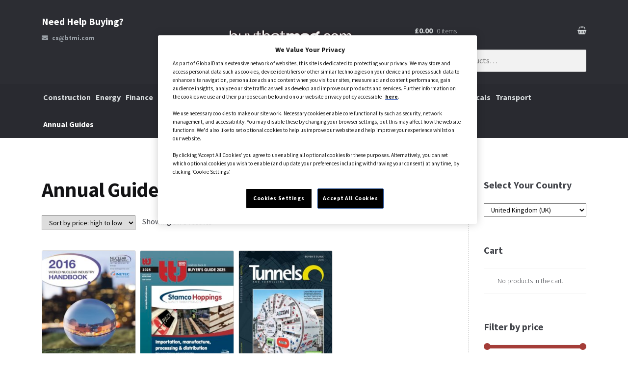

--- FILE ---
content_type: text/html; charset=UTF-8
request_url: https://www.buythatmag.com/product-category/annual-guides/
body_size: 19119
content:
<!DOCTYPE html>
<html lang="en-GB">
<head>
<meta charset="UTF-8">
<meta name="viewport" content="width=device-width, initial-scale=1, maximum-scale=1.0, user-scalable=no">
<link rel="profile" href="http://gmpg.org/xfn/11">
<link rel="pingback" href="http://buythatmag.com/xmlrpc.php">
<!-- Google Tag Manager -->
<script>(function(w,d,s,l,i){w[l]=w[l]||[];w[l].push({'gtm.start':
new Date().getTime(),event:'gtm.js'});var f=d.getElementsByTagName(s)[0],
j=d.createElement(s),dl=l!='dataLayer'?'&l='+l:'';j.async=true;j.src=
'https://www.googletagmanager.com/gtm.js?id='+i+dl;f.parentNode.insertBefore(j,f);
})(window,document,'script','dataLayer','GTM-K3M7GCJ');</script>
<!-- End Google Tag Manager -->

<title>Buy That Mag</title>
<link rel='dns-prefetch' href='//buythatmag.com/' />
<link rel='dns-prefetch' href='//fonts.googleapis.com' />
<link rel='dns-prefetch' href='//s.w.org' />
<link rel="stylesheet" href="https://stackpath.bootstrapcdn.com/bootstrap/4.3.1/css/bootstrap.min.css" integrity="sha384-ggOyR0iXCbMQv3Xipma34MD+dH/1fQ784/j6cY/iJTQUOhcWr7x9JvoRxT2MZw1T" crossorigin="anonymous">
<link rel='stylesheet' type='text/css' href='https://www.buythatmag.com/wp-content/themes/storefront/assets/css/style.css'>
<link rel="stylesheet" href="https://use.fontawesome.com/releases/v5.8.1/css/all.css" integrity="sha384-50oBUHEmvpQ+1lW4y57PTFmhCaXp0ML5d60M1M7uH2+nqUivzIebhndOJK28anvf" crossorigin="anonymous">
<link rel="alternate" type="application/rss+xml" title=" &raquo; Feed" href="http://buythatmag.com/feed/" />
<link rel="alternate" type="application/rss+xml" title=" &raquo; Comments Feed" href="http://buythatmag.com/comments/feed/" />
<link rel="alternate" type="application/rss+xml" title=" &raquo; Beverage Packaging Innovation Comments Feed" href="http://buythatmag.com/product/beverage-packaging-innovation/feed/" />
	
		
		<title>Annual Guides Archives -</title>
<!-- OptanonConsentNoticeStart -->
<script src="
https://cdn-ukwest.onetrust.com/scripttemplates/otSDKStub.js"
  type="text/javascript" charset="UTF-8" data-domain-script="0191d576-55ed-75b3-b65a-e6e79d15aa5c" ></script>
<script type="text/javascript">
function OptanonWrapper() { }
</script>
<!-- OptanonConsentNoticeEnd -->
<!-- This site is optimized with the Yoast SEO plugin v12.7.1 - https://yoast.com/wordpress/plugins/seo/ -->
<meta name="robots" content="max-snippet:-1, max-image-preview:large, max-video-preview:-1"/>
<link rel="canonical" href="https://www.buythatmag.com/product-category/annual-guides/" />
<meta property="og:locale" content="en_GB" />
<meta property="og:type" content="object" />
<meta property="og:title" content="Annual Guides Archives -" />
<meta property="og:url" content="https://www.buythatmag.com/product-category/annual-guides/" />
<meta name="twitter:card" content="summary_large_image" />
<meta name="twitter:title" content="Annual Guides Archives -" />
<script type='application/ld+json' class='yoast-schema-graph yoast-schema-graph--main'>{"@context":"https://schema.org","@graph":[{"@type":"WebSite","@id":"https://www.buythatmag.com/#website","url":"https://www.buythatmag.com/","name":"","description":"NS Media Group online Magazine Store","potentialAction":{"@type":"SearchAction","target":"https://www.buythatmag.com/?s={search_term_string}","query-input":"required name=search_term_string"}},{"@type":"CollectionPage","@id":"https://www.buythatmag.com/product-category/annual-guides/#webpage","url":"https://www.buythatmag.com/product-category/annual-guides/","inLanguage":"en-GB","name":"Annual Guides Archives -","isPartOf":{"@id":"https://www.buythatmag.com/#website"}}]}</script>
<!-- / Yoast SEO plugin. -->

<link rel='dns-prefetch' href='//www.buythatmag.com' />
<link rel='dns-prefetch' href='//fonts.googleapis.com' />
<link rel='dns-prefetch' href='//s.w.org' />
<link rel="alternate" type="application/rss+xml" title=" &raquo; Feed" href="https://www.buythatmag.com/feed/" />
<link rel="alternate" type="application/rss+xml" title=" &raquo; Comments Feed" href="https://www.buythatmag.com/comments/feed/" />
<link rel="alternate" type="application/rss+xml" title=" &raquo; Annual Guides Product Category Feed" href="https://www.buythatmag.com/product-category/annual-guides/feed/" />
		<script type="text/javascript">
			window._wpemojiSettings = {"baseUrl":"https:\/\/s.w.org\/images\/core\/emoji\/12.0.0-1\/72x72\/","ext":".png","svgUrl":"https:\/\/s.w.org\/images\/core\/emoji\/12.0.0-1\/svg\/","svgExt":".svg","source":{"concatemoji":"https:\/\/www.buythatmag.com\/wp-includes\/js\/wp-emoji-release.min.js?ver=f178b53e2405b23716239f2e3c6891d9"}};
			!function(a,b,c){function d(a,b){var c=String.fromCharCode;l.clearRect(0,0,k.width,k.height),l.fillText(c.apply(this,a),0,0);var d=k.toDataURL();l.clearRect(0,0,k.width,k.height),l.fillText(c.apply(this,b),0,0);var e=k.toDataURL();return d===e}function e(a){var b;if(!l||!l.fillText)return!1;switch(l.textBaseline="top",l.font="600 32px Arial",a){case"flag":return!(b=d([55356,56826,55356,56819],[55356,56826,8203,55356,56819]))&&(b=d([55356,57332,56128,56423,56128,56418,56128,56421,56128,56430,56128,56423,56128,56447],[55356,57332,8203,56128,56423,8203,56128,56418,8203,56128,56421,8203,56128,56430,8203,56128,56423,8203,56128,56447]),!b);case"emoji":return b=d([55357,56424,55356,57342,8205,55358,56605,8205,55357,56424,55356,57340],[55357,56424,55356,57342,8203,55358,56605,8203,55357,56424,55356,57340]),!b}return!1}function f(a){var c=b.createElement("script");c.src=a,c.defer=c.type="text/javascript",b.getElementsByTagName("head")[0].appendChild(c)}var g,h,i,j,k=b.createElement("canvas"),l=k.getContext&&k.getContext("2d");for(j=Array("flag","emoji"),c.supports={everything:!0,everythingExceptFlag:!0},i=0;i<j.length;i++)c.supports[j[i]]=e(j[i]),c.supports.everything=c.supports.everything&&c.supports[j[i]],"flag"!==j[i]&&(c.supports.everythingExceptFlag=c.supports.everythingExceptFlag&&c.supports[j[i]]);c.supports.everythingExceptFlag=c.supports.everythingExceptFlag&&!c.supports.flag,c.DOMReady=!1,c.readyCallback=function(){c.DOMReady=!0},c.supports.everything||(h=function(){c.readyCallback()},b.addEventListener?(b.addEventListener("DOMContentLoaded",h,!1),a.addEventListener("load",h,!1)):(a.attachEvent("onload",h),b.attachEvent("onreadystatechange",function(){"complete"===b.readyState&&c.readyCallback()})),g=c.source||{},g.concatemoji?f(g.concatemoji):g.wpemoji&&g.twemoji&&(f(g.twemoji),f(g.wpemoji)))}(window,document,window._wpemojiSettings);
		</script>
		<style type="text/css">
img.wp-smiley,
img.emoji {
	display: inline !important;
	border: none !important;
	box-shadow: none !important;
	height: 1em !important;
	width: 1em !important;
	margin: 0 .07em !important;
	vertical-align: -0.1em !important;
	background: none !important;
	padding: 0 !important;
}
</style>
	<link rel='stylesheet' id='init_enqueue_style-css'  href='https://www.buythatmag.com/wp-content/plugins/recently-viewed-and-most-viewed-products/assets/css/ced_init.css?ver=1.0.11' type='text/css' media='all' />
<link rel='stylesheet' id='rvmv-select2-css-css'  href='https://www.buythatmag.com/wp-content/plugins/woocommerce/assets/css/select2.css?ver=f178b53e2405b23716239f2e3c6891d9' type='text/css' media='all' />
<link rel='stylesheet' id='wp-block-library-css'  href='https://www.buythatmag.com/wp-includes/css/dist/block-library/style.min.css?ver=f178b53e2405b23716239f2e3c6891d9' type='text/css' media='all' />
<link rel='stylesheet' id='contact-form-7-css'  href='https://www.buythatmag.com/wp-content/plugins/contact-form-7/includes/css/styles.css?ver=4.7' type='text/css' media='all' />
<link rel='stylesheet' id='woobsp_widget_css-css'  href='https://www.buythatmag.com/wp-content/plugins/woo-best-selling-products/assets/woobsp-styles.css?ver=1.2.0' type='text/css' media='all' />
<link rel='stylesheet' id='woo_discount_rules_front_end-css'  href='https://www.buythatmag.com/wp-content/plugins/woo-discount-rules/assets/css/woo_discount_rules.css?ver=1.9.2' type='text/css' media='all' />
<link rel='stylesheet' id='wc-aelia-eu-vat-assistant-frontend-css'  href='https://www.buythatmag.com/wp-content/plugins/woocommerce-eu-vat-assistant/src/design/css/frontend.css' type='text/css' media='all' />
<link rel='stylesheet' id='wcps_style-css'  href='https://www.buythatmag.com/wp-content/plugins/woocommerce-products-slider/assets/front/css/style.css?ver=f178b53e2405b23716239f2e3c6891d9' type='text/css' media='all' />
<link rel='stylesheet' id='wcps_style.themes-css'  href='https://www.buythatmag.com/wp-content/plugins/woocommerce-products-slider/assets/global/css/style.themes.css?ver=f178b53e2405b23716239f2e3c6891d9' type='text/css' media='all' />
<link rel='stylesheet' id='font-awesome-4-css'  href='https://www.buythatmag.com/wp-content/plugins/woocommerce-products-slider/assets/global/css/font-awesome.css?ver=f178b53e2405b23716239f2e3c6891d9' type='text/css' media='all' />
<link rel='stylesheet' id='fontawesome-5.min-css'  href='https://www.buythatmag.com/wp-content/plugins/woocommerce-products-slider/assets/global/css/fontawesome-5.min.css?ver=f178b53e2405b23716239f2e3c6891d9' type='text/css' media='all' />
<link rel='stylesheet' id='owl.carousel-css'  href='https://www.buythatmag.com/wp-content/plugins/woocommerce-products-slider/assets/front/css/owl.carousel.css?ver=f178b53e2405b23716239f2e3c6891d9' type='text/css' media='all' />
<link rel='stylesheet' id='animate-css'  href='https://www.buythatmag.com/wp-content/plugins/woocommerce-products-slider/assets/front/css/animate.css?ver=f178b53e2405b23716239f2e3c6891d9' type='text/css' media='all' />
<link rel='stylesheet' id='awts-style-css'  href='https://www.buythatmag.com/wp-content/plugins/woo-total-sales/assets/css/awts-style.css?ver=f178b53e2405b23716239f2e3c6891d9' type='text/css' media='all' />
<link rel='stylesheet' id='storefront-style-css'  href='https://www.buythatmag.com/wp-content/themes/storefront/style.css?ver=2.1.6' type='text/css' media='all' />
<style id='storefront-style-inline-css' type='text/css'>

			.main-navigation ul li a,
			.site-title a,
			ul.menu li a,
			.site-branding h1 a,
			.site-footer .storefront-handheld-footer-bar a:not(.button),
			button.menu-toggle,
			button.menu-toggle:hover {
				color: #d5d9db;
			}

			button.menu-toggle,
			button.menu-toggle:hover {
				border-color: #d5d9db;
			}

			.main-navigation ul li a:hover,
			.main-navigation ul li:hover > a,
			.site-title a:hover,
			a.cart-contents:hover,
			.site-header-cart .widget_shopping_cart a:hover,
			.site-header-cart:hover > li > a,
			.site-header ul.menu li.current-menu-item > a {
				color: #ffffff;
			}

			table th {
				background-color: #f8f8f8;
			}

			table tbody td {
				background-color: #fdfdfd;
			}

			table tbody tr:nth-child(2n) td {
				background-color: #fbfbfb;
			}

			.site-header,
			.secondary-navigation ul ul,
			.main-navigation ul.menu > li.menu-item-has-children:after,
			.secondary-navigation ul.menu ul,
			.storefront-handheld-footer-bar,
			.storefront-handheld-footer-bar ul li > a,
			.storefront-handheld-footer-bar ul li.search .site-search,
			button.menu-toggle,
			button.menu-toggle:hover {
				background-color: #2c2d33;
			}

			p.site-description,
			.site-header,
			.storefront-handheld-footer-bar {
				color: #9aa0a7;
			}

			.storefront-handheld-footer-bar ul li.cart .count,
			button.menu-toggle:after,
			button.menu-toggle:before,
			button.menu-toggle span:before {
				background-color: #d5d9db;
			}

			.storefront-handheld-footer-bar ul li.cart .count {
				color: #2c2d33;
			}

			.storefront-handheld-footer-bar ul li.cart .count {
				border-color: #2c2d33;
			}

			h1, h2, h3, h4, h5, h6 {
				color: #484c51;
			}

			.widget h1 {
				border-bottom-color: #484c51;
			}

			body,
			.secondary-navigation a,
			.onsale,
			.pagination .page-numbers li .page-numbers:not(.current), .woocommerce-pagination .page-numbers li .page-numbers:not(.current) {
				color: #43454b;
			}

			.widget-area .widget a,
			.hentry .entry-header .posted-on a,
			.hentry .entry-header .byline a {
				color: #75777d;
			}

			a  {
				color: #96588a;
			}

			a:focus,
			.button:focus,
			.button.alt:focus,
			.button.added_to_cart:focus,
			.button.wc-forward:focus,
			button:focus,
			input[type="button"]:focus,
			input[type="reset"]:focus,
			input[type="submit"]:focus {
				outline-color: #96588a;
			}

			button, input[type="button"], input[type="reset"], input[type="submit"], .button, .added_to_cart, .widget a.button, .site-header-cart .widget_shopping_cart a.button {
				background-color: #96588a;
				border-color: #96588a;
				color: #ffffff;
			}

			button:hover, input[type="button"]:hover, input[type="reset"]:hover, input[type="submit"]:hover, .button:hover, .added_to_cart:hover, .widget a.button:hover, .site-header-cart .widget_shopping_cart a.button:hover {
				background-color: #7d3f71;
				border-color: #7d3f71;
				color: #ffffff;
			}

			button.alt, input[type="button"].alt, input[type="reset"].alt, input[type="submit"].alt, .button.alt, .added_to_cart.alt, .widget-area .widget a.button.alt, .added_to_cart, .pagination .page-numbers li .page-numbers.current, .woocommerce-pagination .page-numbers li .page-numbers.current, .widget a.button.checkout {
				background-color: #2c2d33;
				border-color: #2c2d33;
				color: #ffffff;
			}

			button.alt:hover, input[type="button"].alt:hover, input[type="reset"].alt:hover, input[type="submit"].alt:hover, .button.alt:hover, .added_to_cart.alt:hover, .widget-area .widget a.button.alt:hover, .added_to_cart:hover, .widget a.button.checkout:hover {
				background-color: #13141a;
				border-color: #13141a;
				color: #ffffff;
			}

			#comments .comment-list .comment-content .comment-text {
				background-color: #f8f8f8;
			}

			.site-footer {
				background-color: #f0f0f0;
				color: #61656b;
			}

			.site-footer a:not(.button) {
				color: #2c2d33;
			}

			.site-footer h1, .site-footer h2, .site-footer h3, .site-footer h4, .site-footer h5, .site-footer h6 {
				color: #494c50;
			}

			#order_review,
			#payment .payment_methods > li .payment_box {
				background-color: #ffffff;
			}

			#payment .payment_methods > li {
				background-color: #fafafa;
			}

			#payment .payment_methods > li:hover {
				background-color: #f5f5f5;
			}

			@media screen and ( min-width: 768px ) {
				.secondary-navigation ul.menu a:hover {
					color: #b3b9c0;
				}

				.secondary-navigation ul.menu a {
					color: #9aa0a7;
				}

				.site-header-cart .widget_shopping_cart,
				.main-navigation ul.menu ul.sub-menu,
				.main-navigation ul.nav-menu ul.children {
					background-color: #24252b;
				}
			}
</style>
<link rel='stylesheet' id='storefront-fonts-css'  href='https://fonts.googleapis.com/css?family=Source+Sans+Pro:400,300,300italic,400italic,700,900&#038;subset=latin%2Clatin-ext' type='text/css' media='all' />
<link rel='stylesheet' id='storefront-woocommerce-style-css'  href='https://www.buythatmag.com/wp-content/themes/storefront/assets/sass/woocommerce/woocommerce.css?ver=f178b53e2405b23716239f2e3c6891d9' type='text/css' media='all' />
<style id='storefront-woocommerce-style-inline-css' type='text/css'>

			a.cart-contents,
			.site-header-cart .widget_shopping_cart a {
				color: #d5d9db;
			}

			table.cart td.product-remove,
			table.cart td.actions {
				border-top-color: #ffffff;
			}

			.woocommerce-tabs ul.tabs li.active a,
			ul.products li.product .price,
			.onsale,
			.widget_search form:before,
			.widget_product_search form:before {
				color: #43454b;
			}

			.woocommerce-breadcrumb a,
			a.woocommerce-review-link,
			.product_meta a {
				color: #75777d;
			}

			.onsale {
				border-color: #43454b;
			}

			.star-rating span:before,
			.quantity .plus, .quantity .minus,
			p.stars a:hover:after,
			p.stars a:after,
			.star-rating span:before,
			#payment .payment_methods li input[type=radio]:first-child:checked+label:before {
				color: #96588a;
			}

			.widget_price_filter .ui-slider .ui-slider-range,
			.widget_price_filter .ui-slider .ui-slider-handle {
				background-color: #96588a;
			}

			.woocommerce-breadcrumb,
			#reviews .commentlist li .comment_container {
				background-color: #f8f8f8;
			}

			.order_details {
				background-color: #f8f8f8;
			}

			.order_details li {
				border-bottom: 1px dotted #e3e3e3;
			}

			.order_details:before,
			.order_details:after {
				background: -webkit-linear-gradient(transparent 0,transparent 0),-webkit-linear-gradient(135deg,#f8f8f8 33.33%,transparent 33.33%),-webkit-linear-gradient(45deg,#f8f8f8 33.33%,transparent 33.33%)
			}

			p.stars a:before,
			p.stars a:hover~a:before,
			p.stars.selected a.active~a:before {
				color: #43454b;
			}

			p.stars.selected a.active:before,
			p.stars:hover a:before,
			p.stars.selected a:not(.active):before,
			p.stars.selected a.active:before {
				color: #96588a;
			}

			.single-product div.product .woocommerce-product-gallery .woocommerce-product-gallery__trigger {
				background-color: #96588a;
				color: #ffffff;
			}

			.single-product div.product .woocommerce-product-gallery .woocommerce-product-gallery__trigger:hover {
				background-color: #7d3f71;
				border-color: #7d3f71;
				color: #ffffff;
			}

			@media screen and ( min-width: 768px ) {
				.site-header-cart .widget_shopping_cart,
				.site-header .product_list_widget li .quantity {
					color: #9aa0a7;
				}
			}
</style>
<link rel='stylesheet' id='storefront-child-style-css'  href='https://www.buythatmag.com/wp-content/themes/storefront-child/style.css?ver=f178b53e2405b23716239f2e3c6891d9' type='text/css' media='all' />
<link rel='stylesheet' id='parent-style-css'  href='https://www.buythatmag.com/wp-content/themes/storefront/style.css?ver=f178b53e2405b23716239f2e3c6891d9' type='text/css' media='all' />
<script type='text/javascript' src='https://www.buythatmag.com/wp-includes/js/jquery/jquery.js?ver=1.12.4-wp'></script>
<script type='text/javascript' src='https://www.buythatmag.com/wp-includes/js/jquery/jquery-migrate.min.js?ver=1.4.1'></script>
<script type='text/javascript' src='https://www.buythatmag.com/wp-content/plugins/itro-popup/scripts/itro-scripts.js?ver=f178b53e2405b23716239f2e3c6891d9'></script>
<script type='text/javascript'>
/* <![CDATA[ */
var wcps_ajax = {"wcps_ajaxurl":"https:\/\/www.buythatmag.com\/wp-admin\/admin-ajax.php"};
/* ]]> */
</script>
<script type='text/javascript' src='https://www.buythatmag.com/wp-content/plugins/woocommerce-products-slider/assets/front/js/scripts.js?ver=f178b53e2405b23716239f2e3c6891d9'></script>
<script type='text/javascript' src='https://www.buythatmag.com/wp-content/plugins/woocommerce-products-slider/assets/front/js/owl.carousel.min.js?ver=f178b53e2405b23716239f2e3c6891d9'></script>
<script type='text/javascript' src='https://www.buythatmag.com/wp-content/plugins/woocommerce-products-slider/assets/front/js/owl.rows.js?ver=f178b53e2405b23716239f2e3c6891d9'></script>
<link rel='https://api.w.org/' href='https://www.buythatmag.com/wp-json/' />
<link rel="EditURI" type="application/rsd+xml" title="RSD" href="https://www.buythatmag.com/xmlrpc.php?rsd" />
<link rel="wlwmanifest" type="application/wlwmanifest+xml" href="https://www.buythatmag.com/wp-includes/wlwmanifest.xml" /> 

<!-- premitive -->			
			<script>  
				!function(n,e,o,r,i){if(!e){e=e||{},window.permutive=e,e.q=[],e.config=i||{},e.config.projectId=o,e.config.apiKey=r,e.config.environment=e.config.environment||"production";for(var t=["addon","identify","track","trigger","query","segment","segments","ready","on","once","user","consent"],c=0;c<t.length;c++){var f=t[c];e[f]=function(n){return function(){var o=Array.prototype.slice.call(arguments,0);e.q.push({functionName:n,arguments:o})}}(f)}}}(document,window.permutive,"e82dc6a7-79a5-49b7-b1ed-a89a37f2fe8b","62905692-4299-42af-951f-aa610546b2b1",{});  
				window.googletag=window.googletag||{},window.googletag.cmd=window.googletag.cmd||[],window.googletag.cmd.push(function(){if(0===window.googletag.pubads().getTargeting("permutive").length){var g=window.localStorage.getItem("_pdfps");window.googletag.pubads().setTargeting("permutive",g?JSON.parse(g):[])}});  
				permutive.addon('web', {});
				</script>
				<script async src="https://cdn.permutive.com/e82dc6a7-79a5-49b7-b1ed-a89a37f2fe8b-web.js"></script>
			 	 <!-- end premitive --->
	 <style type="text/css" id="custom-background-css">
body.custom-background { background-color: ##ffffff; }
</style>
			<style type="text/css" id="wp-custom-css">
			div.sub-price{
	width:15%;
}
div.sub-offer{
	width:15%;
}		</style>
		


</head>
<body class="archive tax-product_cat term-annual-guides term-16 custom-background woocommerce woocommerce-page right-sidebar woocommerce-active" >

<!-- Google Tag Manager (noscript) -->
<noscript><iframe src="https://www.googletagmanager.com/ns.html?id=GTM-K3M7GCJ"
height="0" width="0" style="display:none;visibility:hidden"></iframe></noscript>
<!-- End Google Tag Manager (noscript) -->

<!-- Google Analytics -->
 <!--<script>
  (function(i,s,o,g,r,a,m){i['GoogleAnalyticsObject']=r;i[r]=i[r]||function(){
  (i[r].q=i[r].q||[]).push(arguments)},i[r].l=1*new Date();a=s.createElement(o),
  m=s.getElementsByTagName(o)[0];a.async=1;a.src=g;m.parentNode.insertBefore(a,m)
  })(window,document,'script','https://www.google-analytics.com/analytics.js','ga');
  ga('create','UA-134427130-1', 'auto');
  ga('send', 'pageview');
</script>-->
<!-- .Google Analytics -->
 
<div id="page" class="hfeed site">
	
<header id="masthead" class="site-header pt-4" role="banner" style="background-image: none; ">
  		<div class="container">
  			<div class="row">
  				<div class="col-lg-3">
					<div class="">
						<h5 class="pt-2 mb-2 clr-white">Need Help Buying?</h5>
						<!--<p class="mb-0"><a href="tel:+44 845 0739 607" class="call-us"><i class="fas fa-phone mr-2"></i>+44 845 0739 607</a></p>-->
						<p class="mb-0"><a style="font-size: 13px;" href="mailto:cs@btmi.com" class="link-email clr-dll"><i class="fas fa-envelope mr-2"></i>cs@btmi.com
</a></p>
					</div>
				</div>
				<div class="col-lg-5 align-self-center text-center">
					<a class="skip-link screen-reader-text" href="#site-navigation">Skip to navigation</a>
					<a class="skip-link screen-reader-text" href="#content">Skip to content</a>
					<div>
						<a href="https://www.buythatmag.com" class="custom-logo-link  d-block mx-auto w-100" rel="home">
						<img width="249" height="31" src="https://www.buythatmag.com/wp-content/uploads/2019/11/btm-logo.png" class="custom-logo mx-auto" /></a>
						<div class="beta site-title">
							<a href="https://www.buythatmag.com" rel="home"></a>
						</div>
						<p class="site-description wrd-title-ns"><span >Progressive Media International</span> online Magazine Store</p>
					</div>
				</div>
				<div class="col-lg-4">
  					<div class="row">
					  	<div class="col-md-12 ">
							<ul id="site-header-cart" class="site-header-cart new-cart-sec menu">
								<li class="mt-n2 pt-0">
									<a class="cart-contents pt-2 pb-0" href="#" title="View your shopping cart">
										<span class="amount">&pound;0.00</span> <span class="count ml-2">0 items</span>
									</a>
								</li>
								<li>
									<div class="widget woocommerce widget_shopping_cart">
										<div class="widget_shopping_cart_content"></div>
									</div>
								</li>
							</ul>
						</div>
  						<div class="col-md-12 mt-n2">
							<div class="widget woocommerce widget_product_search">
    <div id="header-widget-area" class="chw-widget-area widget-area" role="complementary">
    <div class="chw-widget">
<form role="search" method="get" class="woocommerce-product-search" action="https://www.buythatmag.com/">
	<label class="screen-reader-text" for="woocommerce-product-search-field">Search for:</label>
	<input type="search" id="woocommerce-product-search-field" class="search-field" placeholder="Search Products&hellip;" value="" name="s" title="Search for:" />
	<input type="submit" value="Search" />
	<input type="hidden" name="post_type" value="product" />
</form>
</div>    </div>     
							</div>
						</div>
					</div>
				</div>
			</div>
		</div>
		<div class="container">
		<div class="storefront-primary-navigation ">
			<nav id="site-navigation" class="main-navigation new-primary-navigation" role="navigation" aria-label="Primary Navigation">
				<button class="menu-toggle" aria-controls="site-navigation" aria-expanded="false"><span>Menu</span></button>
				<div class="primary-navigation">
				<div class="menu-handheld-navigation-container"><ul id="menu-handheld-navigation" class="menu"><li id="menu-item-3715" class="menu-item menu-item-type-taxonomy menu-item-object-product_cat menu-item-3715"><a href="https://www.buythatmag.com/product-category/construction/">Construction</a></li>
<li id="menu-item-3716" class="menu-item menu-item-type-taxonomy menu-item-object-product_cat menu-item-3716"><a href="https://www.buythatmag.com/product-category/energy/">Energy</a></li>
<li id="menu-item-3717" class="menu-item menu-item-type-taxonomy menu-item-object-product_cat menu-item-3717"><a href="https://www.buythatmag.com/product-category/finance/">Finance</a></li>
<li id="menu-item-3718" class="menu-item menu-item-type-taxonomy menu-item-object-product_cat menu-item-3718"><a href="https://www.buythatmag.com/product-category/food-beverages/">Food &#038; Beverages</a></li>
<li id="menu-item-3719" class="menu-item menu-item-type-taxonomy menu-item-object-product_cat menu-item-3719"><a href="https://www.buythatmag.com/product-category/laundry-textiles/">Laundry &#038; Textiles</a></li>
<li id="menu-item-3720" class="menu-item menu-item-type-taxonomy menu-item-object-product_cat menu-item-3720"><a href="https://www.buythatmag.com/product-category/materials/">Materials</a></li>
<li id="menu-item-3721" class="menu-item menu-item-type-taxonomy menu-item-object-product_cat menu-item-3721"><a href="https://www.buythatmag.com/product-category/packaging-converting/">Packaging &#038; Converting</a></li>
<li id="menu-item-3722" class="menu-item menu-item-type-taxonomy menu-item-object-product_cat menu-item-3722"><a href="https://www.buythatmag.com/product-category/pharmaceuticals/">Pharmaceuticals</a></li>
<li id="menu-item-3723" class="menu-item menu-item-type-taxonomy menu-item-object-product_cat menu-item-3723"><a href="https://www.buythatmag.com/product-category/transport/">Transport</a></li>
<li id="menu-item-3724" class="menu-item menu-item-type-taxonomy menu-item-object-product_cat current-menu-item menu-item-3724"><a href="https://www.buythatmag.com/product-category/annual-guides/" aria-current="page">Annual Guides</a></li>
</ul></div>				</div>
				<!-- mobile menu starts  -->
				<div class="handheld-navigation">
				<div class="menu-handheld-navigation-container"><ul id="menu-handheld-navigation-1" class="menu"><li class="menu-item menu-item-type-taxonomy menu-item-object-product_cat menu-item-3715"><a href="https://www.buythatmag.com/product-category/construction/">Construction</a></li>
<li class="menu-item menu-item-type-taxonomy menu-item-object-product_cat menu-item-3716"><a href="https://www.buythatmag.com/product-category/energy/">Energy</a></li>
<li class="menu-item menu-item-type-taxonomy menu-item-object-product_cat menu-item-3717"><a href="https://www.buythatmag.com/product-category/finance/">Finance</a></li>
<li class="menu-item menu-item-type-taxonomy menu-item-object-product_cat menu-item-3718"><a href="https://www.buythatmag.com/product-category/food-beverages/">Food &#038; Beverages</a></li>
<li class="menu-item menu-item-type-taxonomy menu-item-object-product_cat menu-item-3719"><a href="https://www.buythatmag.com/product-category/laundry-textiles/">Laundry &#038; Textiles</a></li>
<li class="menu-item menu-item-type-taxonomy menu-item-object-product_cat menu-item-3720"><a href="https://www.buythatmag.com/product-category/materials/">Materials</a></li>
<li class="menu-item menu-item-type-taxonomy menu-item-object-product_cat menu-item-3721"><a href="https://www.buythatmag.com/product-category/packaging-converting/">Packaging &#038; Converting</a></li>
<li class="menu-item menu-item-type-taxonomy menu-item-object-product_cat menu-item-3722"><a href="https://www.buythatmag.com/product-category/pharmaceuticals/">Pharmaceuticals</a></li>
<li class="menu-item menu-item-type-taxonomy menu-item-object-product_cat menu-item-3723"><a href="https://www.buythatmag.com/product-category/transport/">Transport</a></li>
<li class="menu-item menu-item-type-taxonomy menu-item-object-product_cat current-menu-item menu-item-3724"><a href="https://www.buythatmag.com/product-category/annual-guides/" aria-current="page">Annual Guides</a></li>
</ul></div>					
				</div>	
				<!-- mobile menu ends  -->	
			</nav><!-- #site-navigation -->
		</div>
		     
		</div>
		 <div style="background-color:yellow;height:100;text-align:center;font-weight:bold" class="banner-content"><span style="font-size:23px;color:black"></span></div>
	</header><!-- #masthead -->
	<div class="contanier-area">
	<div class="container">

			<div id="primary" class="content-area">
			<main id="main" class="site-main" role="main">
		
		
			<h1 class="page-title">Annual Guides</h1>

		
		
		
			<div class="storefront-sorting"><form class="woocommerce-ordering" method="get">
	<select name="orderby" class="orderby">
					<option value="popularity" >Sort by popularity</option>
					<option value="date" >Sort by newness</option>
					<option value="price" >Sort by price: low to high</option>
					<option value="price-desc"  selected='selected'>Sort by price: high to low</option>
			</select>
	</form>
<p class="woocommerce-result-count">
	Showing all 3 results</p>
</div> 
			
			<ul class="products">

				
				
					
<li class="post-99 product type-product status-publish has-post-thumbnail product_cat-annual-guides first instock purchasable product-type-simple">

	<a href="https://www.buythatmag.com/product/world-nuclear-industry-handbook-2/" class="woocommerce-LoopProduct-link"><img width="212" height="300" src="https://www.buythatmag.com/wp-content/uploads/2016/11/NEI_Handbook_2016_1024x1024-1-212x300.jpg" class="attachment-shop_catalog size-shop_catalog wp-post-image" alt="nei_handbook_2016_1024x1024-1" title="nei_handbook_2016_1024x1024-1" srcset="https://www.buythatmag.com/wp-content/uploads/2016/11/NEI_Handbook_2016_1024x1024-1-212x300.jpg 212w, https://www.buythatmag.com/wp-content/uploads/2016/11/NEI_Handbook_2016_1024x1024-1-127x180.jpg 127w, https://www.buythatmag.com/wp-content/uploads/2016/11/NEI_Handbook_2016_1024x1024-1-424x600.jpg 424w, https://www.buythatmag.com/wp-content/uploads/2016/11/NEI_Handbook_2016_1024x1024-1.jpg 600w" sizes="(max-width: 212px) 100vw, 212px" /><h3>World Nuclear Industry Handbook : print</h3><span class='cat-names'>Annual Guides</span>
	<span class="price"><span class="woocommerce-Price-amount amount"><span class="woocommerce-Price-currencySymbol">&pound;</span>120.00</span> <small class="woocommerce-price-suffix">excluding VAT</small></span>
</a><a rel="nofollow" href="/product-category/annual-guides/?add-to-cart=99" data-quantity="1" data-product_id="99" data-product_sku="" class="button product_type_simple add_to_cart_button ajax_add_to_cart">Add to cart</a></li>

				
					
<li class="post-93 product type-product status-publish has-post-thumbnail product_cat-annual-guides  instock purchasable product-type-simple">

	<a href="https://www.buythatmag.com/product/ttj-address-book-buyers-guide-2/" class="woocommerce-LoopProduct-link"><img width="239" height="300" src="https://www.buythatmag.com/wp-content/uploads/2016/11/2410172-TTJ-2025-Cover-FINAL-v2-HR-239x300.jpg" class="attachment-shop_catalog size-shop_catalog wp-post-image" alt="2410172-TTJ-2025-Cover-FINAL v2 HR" title="2410172-TTJ-2025-Cover-FINAL v2 HR" srcset="https://www.buythatmag.com/wp-content/uploads/2016/11/2410172-TTJ-2025-Cover-FINAL-v2-HR-239x300.jpg 239w, https://www.buythatmag.com/wp-content/uploads/2016/11/2410172-TTJ-2025-Cover-FINAL-v2-HR-144x180.jpg 144w, https://www.buythatmag.com/wp-content/uploads/2016/11/2410172-TTJ-2025-Cover-FINAL-v2-HR-479x600.jpg 479w, https://www.buythatmag.com/wp-content/uploads/2016/11/2410172-TTJ-2025-Cover-FINAL-v2-HR.jpg 486w" sizes="(max-width: 239px) 100vw, 239px" /><h3>TTJ Address Book &#038; Buyer&#8217;s Guide : print</h3><span class='cat-names'>Annual Guides</span>
	<span class="price"><span class="woocommerce-Price-amount amount"><span class="woocommerce-Price-currencySymbol">&pound;</span>110.00</span> <small class="woocommerce-price-suffix">excluding VAT</small></span>
</a><a rel="nofollow" href="/product-category/annual-guides/?add-to-cart=93" data-quantity="1" data-product_id="93" data-product_sku="" class="button product_type_simple add_to_cart_button ajax_add_to_cart">Add to cart</a></li>

				
					
<li class="post-95 product type-product status-publish has-post-thumbnail product_cat-annual-guides  instock purchasable product-type-simple">

	<a href="https://www.buythatmag.com/product/tunnels-buyers-guide-2/" class="woocommerce-LoopProduct-link"><img width="224" height="300" src="https://www.buythatmag.com/wp-content/uploads/2016/11/001tunBG2016_1024x1024-1-224x300.jpg" class="attachment-shop_catalog size-shop_catalog wp-post-image" alt="001tunbg2016_1024x1024-1" title="001tunbg2016_1024x1024-1" srcset="https://www.buythatmag.com/wp-content/uploads/2016/11/001tunBG2016_1024x1024-1-224x300.jpg 224w, https://www.buythatmag.com/wp-content/uploads/2016/11/001tunBG2016_1024x1024-1-135x180.jpg 135w, https://www.buythatmag.com/wp-content/uploads/2016/11/001tunBG2016_1024x1024-1-449x600.jpg 449w, https://www.buythatmag.com/wp-content/uploads/2016/11/001tunBG2016_1024x1024-1.jpg 600w" sizes="(max-width: 224px) 100vw, 224px" /><h3>Tunnels Buyer&#8217;s Guide : print</h3><span class='cat-names'>Annual Guides</span>
	<span class="price"><span class="woocommerce-Price-amount amount"><span class="woocommerce-Price-currencySymbol">&pound;</span>87.00</span> <small class="woocommerce-price-suffix">excluding VAT</small></span>
</a><a rel="nofollow" href="/product-category/annual-guides/?add-to-cart=95" data-quantity="1" data-product_id="95" data-product_sku="" class="button product_type_simple add_to_cart_button ajax_add_to_cart">Add to cart</a></li>

				
			</ul>

			<div class="storefront-sorting"><form class="woocommerce-ordering" method="get">
	<select name="orderby" class="orderby">
					<option value="popularity" >Sort by popularity</option>
					<option value="date" >Sort by newness</option>
					<option value="price" >Sort by price: low to high</option>
					<option value="price-desc"  selected='selected'>Sort by price: high to low</option>
			</select>
	</form>
<p class="woocommerce-result-count">
	Showing all 3 results</p>
</div>
		
				</main><!-- #main -->
		</div><!-- #primary -->

		
<div id="secondary" class="widget-area" role="complementary">
	<div id="wcpbc_country_selector-2" class="widget "><span class="gamma widget-title">Select Your Country</span><div class="wc-price-based-country">		
	<form method="post" class="wcpbc-widget-country-selecting">		
		<select class="country" name="wcpbc-manual-country">
							<option value="AX"  >&#197;land Islands</option>
							<option value="AF"  >Afghanistan</option>
							<option value="AL"  >Albania</option>
							<option value="DZ"  >Algeria</option>
							<option value="AS"  >American Samoa</option>
							<option value="AD"  >Andorra</option>
							<option value="AO"  >Angola</option>
							<option value="AI"  >Anguilla</option>
							<option value="AQ"  >Antarctica</option>
							<option value="AG"  >Antigua and Barbuda</option>
							<option value="AR"  >Argentina</option>
							<option value="AM"  >Armenia</option>
							<option value="AW"  >Aruba</option>
							<option value="AU"  >Australia</option>
							<option value="AT"  >Austria</option>
							<option value="AZ"  >Azerbaijan</option>
							<option value="BS"  >Bahamas</option>
							<option value="BH"  >Bahrain</option>
							<option value="BD"  >Bangladesh</option>
							<option value="BB"  >Barbados</option>
							<option value="BY"  >Belarus</option>
							<option value="PW"  >Belau</option>
							<option value="BE"  >Belgium</option>
							<option value="BZ"  >Belize</option>
							<option value="BJ"  >Benin</option>
							<option value="BM"  >Bermuda</option>
							<option value="BT"  >Bhutan</option>
							<option value="BO"  >Bolivia</option>
							<option value="BQ"  >Bonaire, Saint Eustatius and Saba</option>
							<option value="BA"  >Bosnia and Herzegovina</option>
							<option value="BW"  >Botswana</option>
							<option value="BV"  >Bouvet Island</option>
							<option value="BR"  >Brazil</option>
							<option value="IO"  >British Indian Ocean Territory</option>
							<option value="VG"  >British Virgin Islands</option>
							<option value="BN"  >Brunei</option>
							<option value="BG"  >Bulgaria</option>
							<option value="BF"  >Burkina Faso</option>
							<option value="BI"  >Burundi</option>
							<option value="KH"  >Cambodia</option>
							<option value="CM"  >Cameroon</option>
							<option value="CA"  >Canada</option>
							<option value="CV"  >Cape Verde</option>
							<option value="KY"  >Cayman Islands</option>
							<option value="CF"  >Central African Republic</option>
							<option value="TD"  >Chad</option>
							<option value="CL"  >Chile</option>
							<option value="CN"  >China</option>
							<option value="CX"  >Christmas Island</option>
							<option value="CC"  >Cocos (Keeling) Islands</option>
							<option value="CO"  >Colombia</option>
							<option value="KM"  >Comoros</option>
							<option value="CG"  >Congo (Brazzaville)</option>
							<option value="CD"  >Congo (Kinshasa)</option>
							<option value="CK"  >Cook Islands</option>
							<option value="CR"  >Costa Rica</option>
							<option value="HR"  >Croatia</option>
							<option value="CU"  >Cuba</option>
							<option value="CW"  >Cura&ccedil;ao</option>
							<option value="CY"  >Cyprus</option>
							<option value="CZ"  >Czech Republic</option>
							<option value="DK"  >Denmark</option>
							<option value="DJ"  >Djibouti</option>
							<option value="DM"  >Dominica</option>
							<option value="DO"  >Dominican Republic</option>
							<option value="EC"  >Ecuador</option>
							<option value="EG"  >Egypt</option>
							<option value="SV"  >El Salvador</option>
							<option value="GQ"  >Equatorial Guinea</option>
							<option value="ER"  >Eritrea</option>
							<option value="EE"  >Estonia</option>
							<option value="ET"  >Ethiopia</option>
							<option value="FK"  >Falkland Islands</option>
							<option value="FO"  >Faroe Islands</option>
							<option value="FJ"  >Fiji</option>
							<option value="FI"  >Finland</option>
							<option value="FR"  >France</option>
							<option value="GF"  >French Guiana</option>
							<option value="PF"  >French Polynesia</option>
							<option value="TF"  >French Southern Territories</option>
							<option value="GA"  >Gabon</option>
							<option value="GM"  >Gambia</option>
							<option value="GE"  >Georgia</option>
							<option value="DE"  >Germany</option>
							<option value="GH"  >Ghana</option>
							<option value="GI"  >Gibraltar</option>
							<option value="GR"  >Greece</option>
							<option value="GL"  >Greenland</option>
							<option value="GD"  >Grenada</option>
							<option value="GP"  >Guadeloupe</option>
							<option value="GU"  >Guam</option>
							<option value="GT"  >Guatemala</option>
							<option value="GG"  >Guernsey</option>
							<option value="GN"  >Guinea</option>
							<option value="GW"  >Guinea-Bissau</option>
							<option value="GY"  >Guyana</option>
							<option value="HT"  >Haiti</option>
							<option value="HM"  >Heard Island and McDonald Islands</option>
							<option value="HN"  >Honduras</option>
							<option value="HK"  >Hong Kong</option>
							<option value="HU"  >Hungary</option>
							<option value="IS"  >Iceland</option>
							<option value="IN"  >India</option>
							<option value="ID"  >Indonesia</option>
							<option value="IR"  >Iran</option>
							<option value="IQ"  >Iraq</option>
							<option value="IM"  >Isle of Man</option>
							<option value="IL"  >Israel</option>
							<option value="IT"  >Italy</option>
							<option value="CI"  >Ivory Coast</option>
							<option value="JM"  >Jamaica</option>
							<option value="JP"  >Japan</option>
							<option value="JE"  >Jersey</option>
							<option value="JO"  >Jordan</option>
							<option value="KZ"  >Kazakhstan</option>
							<option value="KE"  >Kenya</option>
							<option value="KI"  >Kiribati</option>
							<option value="KW"  >Kuwait</option>
							<option value="KG"  >Kyrgyzstan</option>
							<option value="LA"  >Laos</option>
							<option value="LV"  >Latvia</option>
							<option value="LB"  >Lebanon</option>
							<option value="LS"  >Lesotho</option>
							<option value="LR"  >Liberia</option>
							<option value="LY"  >Libya</option>
							<option value="LI"  >Liechtenstein</option>
							<option value="LT"  >Lithuania</option>
							<option value="LU"  >Luxembourg</option>
							<option value="MO"  >Macao S.A.R., China</option>
							<option value="MK"  >Macedonia</option>
							<option value="MG"  >Madagascar</option>
							<option value="MW"  >Malawi</option>
							<option value="MY"  >Malaysia</option>
							<option value="MV"  >Maldives</option>
							<option value="ML"  >Mali</option>
							<option value="MT"  >Malta</option>
							<option value="MH"  >Marshall Islands</option>
							<option value="MQ"  >Martinique</option>
							<option value="MR"  >Mauritania</option>
							<option value="MU"  >Mauritius</option>
							<option value="YT"  >Mayotte</option>
							<option value="MX"  >Mexico</option>
							<option value="FM"  >Micronesia</option>
							<option value="MD"  >Moldova</option>
							<option value="MC"  >Monaco</option>
							<option value="MN"  >Mongolia</option>
							<option value="ME"  >Montenegro</option>
							<option value="MS"  >Montserrat</option>
							<option value="MA"  >Morocco</option>
							<option value="MZ"  >Mozambique</option>
							<option value="MM"  >Myanmar</option>
							<option value="NA"  >Namibia</option>
							<option value="NR"  >Nauru</option>
							<option value="NP"  >Nepal</option>
							<option value="NL"  >Netherlands</option>
							<option value="NC"  >New Caledonia</option>
							<option value="NZ"  >New Zealand</option>
							<option value="NI"  >Nicaragua</option>
							<option value="NE"  >Niger</option>
							<option value="NG"  >Nigeria</option>
							<option value="NU"  >Niue</option>
							<option value="NF"  >Norfolk Island</option>
							<option value="KP"  >North Korea</option>
							<option value="MP"  >Northern Mariana Islands</option>
							<option value="NO"  >Norway</option>
							<option value="OM"  >Oman</option>
							<option value="PK"  >Pakistan</option>
							<option value="PS"  >Palestinian Territory</option>
							<option value="PA"  >Panama</option>
							<option value="PG"  >Papua New Guinea</option>
							<option value="PY"  >Paraguay</option>
							<option value="PE"  >Peru</option>
							<option value="PH"  >Philippines</option>
							<option value="PN"  >Pitcairn</option>
							<option value="PL"  >Poland</option>
							<option value="PT"  >Portugal</option>
							<option value="PR"  >Puerto Rico</option>
							<option value="QA"  >Qatar</option>
							<option value="IE"  >Republic of Ireland</option>
							<option value="RE"  >Reunion</option>
							<option value="RO"  >Romania</option>
							<option value="RU"  >Russia</option>
							<option value="RW"  >Rwanda</option>
							<option value="ST"  >S&atilde;o Tom&eacute; and Pr&iacute;ncipe</option>
							<option value="BL"  >Saint Barth&eacute;lemy</option>
							<option value="SH"  >Saint Helena</option>
							<option value="KN"  >Saint Kitts and Nevis</option>
							<option value="LC"  >Saint Lucia</option>
							<option value="SX"  >Saint Martin (Dutch part)</option>
							<option value="MF"  >Saint Martin (French part)</option>
							<option value="PM"  >Saint Pierre and Miquelon</option>
							<option value="VC"  >Saint Vincent and the Grenadines</option>
							<option value="WS"  >Samoa</option>
							<option value="SM"  >San Marino</option>
							<option value="SA"  >Saudi Arabia</option>
							<option value="SN"  >Senegal</option>
							<option value="RS"  >Serbia</option>
							<option value="SC"  >Seychelles</option>
							<option value="SL"  >Sierra Leone</option>
							<option value="SG"  >Singapore</option>
							<option value="SK"  >Slovakia</option>
							<option value="SI"  >Slovenia</option>
							<option value="SB"  >Solomon Islands</option>
							<option value="SO"  >Somalia</option>
							<option value="ZA"  >South Africa</option>
							<option value="GS"  >South Georgia/Sandwich Islands</option>
							<option value="KR"  >South Korea</option>
							<option value="SS"  >South Sudan</option>
							<option value="ES"  >Spain</option>
							<option value="LK"  >Sri Lanka</option>
							<option value="SD"  >Sudan</option>
							<option value="SR"  >Suriname</option>
							<option value="SJ"  >Svalbard and Jan Mayen</option>
							<option value="SZ"  >Swaziland</option>
							<option value="SE"  >Sweden</option>
							<option value="CH"  >Switzerland</option>
							<option value="SY"  >Syria</option>
							<option value="TW"  >Taiwan</option>
							<option value="TJ"  >Tajikistan</option>
							<option value="TZ"  >Tanzania</option>
							<option value="TH"  >Thailand</option>
							<option value="TL"  >Timor-Leste</option>
							<option value="TG"  >Togo</option>
							<option value="TK"  >Tokelau</option>
							<option value="TO"  >Tonga</option>
							<option value="TT"  >Trinidad and Tobago</option>
							<option value="TN"  >Tunisia</option>
							<option value="TR"  >Turkey</option>
							<option value="TM"  >Turkmenistan</option>
							<option value="TC"  >Turks and Caicos Islands</option>
							<option value="TV"  >Tuvalu</option>
							<option value="UG"  >Uganda</option>
							<option value="UA"  >Ukraine</option>
							<option value="AE"  >United Arab Emirates</option>
							<option value="GB"  selected='selected' selected='selected' >United Kingdom (UK)</option>
							<option value="US"  >United States (US)</option>
							<option value="UM"  >United States (US) Minor Outlying Islands</option>
							<option value="VI"  >United States (US) Virgin Islands</option>
							<option value="UY"  >Uruguay</option>
							<option value="UZ"  >Uzbekistan</option>
							<option value="VU"  >Vanuatu</option>
							<option value="VA"  >Vatican</option>
							<option value="VE"  >Venezuela</option>
							<option value="VN"  >Vietnam</option>
							<option value="WF"  >Wallis and Futuna</option>
							<option value="EH"  >Western Sahara</option>
							<option value="YE"  >Yemen</option>
							<option value="ZM"  >Zambia</option>
							<option value="ZW"  >Zimbabwe</option>
							<option value=""  >Other countries</option>
					</select>					
	</form>			

</div></div><div id="woocommerce_widget_cart-2" class="widget woocommerce widget_shopping_cart"><span class="gamma widget-title">Cart</span><div class="widget_shopping_cart_content"></div></div><div id="woocommerce_price_filter-2" class="widget woocommerce widget_price_filter"><span class="gamma widget-title">Filter by price</span><form method="get" action="https://www.buythatmag.com/product-category/annual-guides/">
			<div class="price_slider_wrapper">
				<div class="price_slider" style="display:none;"></div>
				<div class="price_slider_amount">
					<input type="text" id="min_price" name="min_price" value="" data-min="87" placeholder="Min price" />
					<input type="text" id="max_price" name="max_price" value="" data-max="120" placeholder="Max price" />
					<button type="submit" class="button">Filter</button>
					<div class="price_label" style="display:none;">
						Price: <span class="from"></span> &mdash; <span class="to"></span>
					</div>
					
					<div class="clear"></div>
				</div>
			</div>
		</form></div><div id="woocommerce_product_categories-2" class="widget woocommerce widget_product_categories"><span class="gamma widget-title">Product Categories</span><ul class="product-categories"><li class="cat-item cat-item-16 current-cat"><a href="https://www.buythatmag.com/product-category/annual-guides/">Annual Guides</a></li>
<li class="cat-item cat-item-6"><a href="https://www.buythatmag.com/product-category/construction/">Construction</a></li>
<li class="cat-item cat-item-31"><a href="https://www.buythatmag.com/product-category/design-architecture/">Design &amp; Architecture</a></li>
<li class="cat-item cat-item-8"><a href="https://www.buythatmag.com/product-category/energy/">Energy</a></li>
<li class="cat-item cat-item-9"><a href="https://www.buythatmag.com/product-category/finance/">Finance</a></li>
<li class="cat-item cat-item-10"><a href="https://www.buythatmag.com/product-category/food-beverages/">Food &amp; Beverages</a></li>
<li class="cat-item cat-item-26"><a href="https://www.buythatmag.com/product-category/hospitality-leisure/">Hospitality &amp; Leisure</a></li>
<li class="cat-item cat-item-11"><a href="https://www.buythatmag.com/product-category/laundry-textiles/">Laundry &amp; Textiles</a></li>
<li class="cat-item cat-item-80"><a href="https://www.buythatmag.com/product-category/leather-international-magazine/">Leather International Magazine</a></li>
<li class="cat-item cat-item-12"><a href="https://www.buythatmag.com/product-category/materials/">Materials</a></li>
<li class="cat-item cat-item-13"><a href="https://www.buythatmag.com/product-category/packaging-converting/">Packaging &amp; Converting</a></li>
<li class="cat-item cat-item-14"><a href="https://www.buythatmag.com/product-category/pharmaceuticals/">Pharmaceuticals</a></li>
<li class="cat-item cat-item-25"><a href="https://www.buythatmag.com/product-category/security/">Security</a></li>
<li class="cat-item cat-item-15"><a href="https://www.buythatmag.com/product-category/transport/">Transport</a></li>
<li class="cat-item cat-item-32"><a href="https://www.buythatmag.com/product-category/tunnelling/">Tunnelling</a></li>
</ul></div></div><!-- #secondary -->

	
	</div><!-- container -->
	</div><!-- contanier-area -->
	<footer id="colophon" class="site-footer" role="contentinfo">
		<div class="col-full">
			<div class="footer-widgets">
		    <div class="row">
		        <div class="col-sm-5">
		            <div class="block footer-widget-1">
                    	<div id="text-3" class="widget_text">
                    		<div class="textwidget">
                    			<p style="margin-bottom: 0.5em">Contact us now to order single issues</p>

                                <!--<b><a href="tel:+44 845 0739 607" style="color: #61656b"><i class="fas fa-phone mr-2 mb-3"></i>+44 845 0739 607</a></b>-->

                                <b><a href="mailto:cs@btmi.com" style="color: #61656b;font-size: 13px;"><i class="fas fa-envelope mr-2 mb-3 ml-4"></i>cs@btmi.com
</a></b>
                            </div>
                        </div>
                    </div>
		        </div>
		        <div class="col-sm-7">
                    <p class="mb-2 text-right cprights">&copy; 2026 by Progressive Media International Ltd. All rights are reserved. <a style="font-weight: normal;outline:none; color: #61656b" target="_blank" href="https://www.globaldata.com/privacy-policy/" rel="noopener noreferrer"> Privacy Policy</a></p>
		        </div>
				
		    </div>
			</div><!-- /.footer-widgets  -->
				<!--<div class="site-info">
			&copy;  2019						<br /> Storefront designed by <a href="http://www.woocommerce.com" title="WooCommerce - The Best eCommerce Platform for WordPress" rel="author">WooCommerce</a>.					</div>--><!-- .site-info -->
				
		
		</div><!-- .col-full -->
	</footer><!-- #colophon -->


		
<script type="application/ld+json">{"@context":"http:\/\/schema.org\/","@graph":[{"@type":"Product","@id":"product-99","name":"World Nuclear Industry Handbook : print","image":"https:\/\/www.buythatmag.com\/wp-content\/uploads\/2016\/11\/NEI_Handbook_2016_1024x1024-1.jpg","description":"Launched in 1956, when the first commercial-sized nuclear plant went into operation, Nuclear Engineering International has been at the forefront of the atomic power industry ever since. The\u00a0World Nuclear Industry Handbook\u00a0is the one-stop reference guide to the civil nuclear industry: buyer&#8217;s guide, nuclear power station directory, and reactor technical information together. Every year it is [&hellip;]","url":"https:\/\/www.buythatmag.com\/product\/world-nuclear-industry-handbook-2\/","sku":"","offers":{"@type":"Offer","priceCurrency":"GBP","price":"120","itemCondition":"http:\/\/schema.org\/NewCondition","availability":"http:\/\/schema.org\/InStock","seller":{"@type":"Organization","name":""}}},{"@type":"Product","@id":"product-93","name":"TTJ Address Book &#038; Buyer&#8217;s Guide : print","image":"https:\/\/www.buythatmag.com\/wp-content\/uploads\/2016\/11\/2410172-TTJ-2025-Cover-FINAL-v2-HR.jpg","description":"Brought to you by the publishers of The Timber Trades Journal, the TTJ Address Book &amp; Buyer\u2019s Guide provide named contacts in our Who\u2019s Who, complete with job titles and company listings; products &amp; services specific to your industry \u2013 from insulating boards to edge banding, preservation services to woodshaving machines; key companies operating in [&hellip;]","url":"https:\/\/www.buythatmag.com\/product\/ttj-address-book-buyers-guide-2\/","sku":"","offers":{"@type":"Offer","priceCurrency":"GBP","price":"110","itemCondition":"http:\/\/schema.org\/NewCondition","availability":"http:\/\/schema.org\/InStock","seller":{"@type":"Organization","name":""}}},{"@type":"Product","@id":"product-95","name":"Tunnels Buyer&#8217;s Guide : print","image":"https:\/\/www.buythatmag.com\/wp-content\/uploads\/2016\/11\/001tunBG2016_1024x1024-1.jpg","description":"The Tunnels Buyer\u2019s Guide, brought to you by the publishers of Tunnels &amp; Tunnelling magazine, contains over 200 products &amp; services specific to your industry \u2013 from boring to site investigation, abnormal load transportation to wire brush tailseals, arbitration to ventilation, enabling you to pinpoint suppliers fast! Details on approximately 1,000 companies operating in your [&hellip;]","url":"https:\/\/www.buythatmag.com\/product\/tunnels-buyers-guide-2\/","sku":"","offers":{"@type":"Offer","priceCurrency":"GBP","price":"87","itemCondition":"http:\/\/schema.org\/NewCondition","availability":"http:\/\/schema.org\/InStock","seller":{"@type":"Organization","name":""}}}]}</script><script type='text/javascript'>
/* <![CDATA[ */
var ajax_url = "https:\/\/www.buythatmag.com\/wp-admin\/admin-ajax.php";
/* ]]> */
</script>
<script type='text/javascript' src='https://www.buythatmag.com/wp-content/plugins/recently-viewed-and-most-viewed-products/assets/js/ced_init.js?ver=1.0.11'></script>
<script type='text/javascript' src='https://www.buythatmag.com/wp-content/plugins/woocommerce/assets/js/select2/select2.min.js?ver=1.0.11'></script>
<script type='text/javascript' src='https://www.buythatmag.com/wp-content/plugins/recently-viewed-and-most-viewed-products/assets/js/ced_select2.js?ver=1.0.11'></script>
<script type='text/javascript' src='https://www.buythatmag.com/wp-includes/js/jquery/ui/core.min.js?ver=1.11.4'></script>
<script type='text/javascript' src='https://www.buythatmag.com/wp-includes/js/jquery/ui/widget.min.js?ver=1.11.4'></script>
<script type='text/javascript' src='https://www.buythatmag.com/wp-includes/js/jquery/ui/position.min.js?ver=1.11.4'></script>
<script type='text/javascript' src='https://www.buythatmag.com/wp-includes/js/jquery/ui/menu.min.js?ver=1.11.4'></script>
<script type='text/javascript' src='https://www.buythatmag.com/wp-includes/js/wp-sanitize.min.js?ver=f178b53e2405b23716239f2e3c6891d9'></script>
<script type='text/javascript' src='https://www.buythatmag.com/wp-includes/js/wp-a11y.min.js?ver=f178b53e2405b23716239f2e3c6891d9'></script>
<script type='text/javascript'>
/* <![CDATA[ */
var uiAutocompleteL10n = {"noResults":"No results found.","oneResult":"1 result found. Use up and down arrow keys to navigate.","manyResults":"%d results found. Use up and down arrow keys to navigate.","itemSelected":"Item selected."};
/* ]]> */
</script>
<script type='text/javascript' src='https://www.buythatmag.com/wp-includes/js/jquery/ui/autocomplete.min.js?ver=1.11.4'></script>
<script type='text/javascript' src='https://www.buythatmag.com/wp-content/plugins/contact-form-7/includes/js/jquery.form.min.js?ver=3.51.0-2014.06.20'></script>
<script type='text/javascript'>
/* <![CDATA[ */
var _wpcf7 = {"recaptcha":{"messages":{"empty":"Please verify that you are not a robot."}}};
/* ]]> */
</script>
<script type='text/javascript' src='https://www.buythatmag.com/wp-content/plugins/contact-form-7/includes/js/scripts.js?ver=4.7'></script>
<script type='text/javascript'>
/* <![CDATA[ */
var woo_discount_rules = {"home_url":"https:\/\/www.buythatmag.com","admin_url":"https:\/\/www.buythatmag.com\/wp-admin\/","ajax_url":"https:\/\/www.buythatmag.com\/wp-admin\/admin-ajax.php","show_product_strikeout":"show"};
/* ]]> */
</script>
<script type='text/javascript' src='https://www.buythatmag.com/wp-content/plugins/woo-discount-rules/assets/js/woo_discount_rules.js?ver=1.9.2'></script>
<script type='text/javascript'>
/* <![CDATA[ */
var aelia_eu_vat_assistant_params = {"tax_based_on":"billing","eu_vat_countries":["AT","BE","BG","CY","CZ","DE","DK","EE","ES","FI","FR","GB","GR","HU","HR","IE","IT","LT","LU","LV","MT","NL","PL","PT","RO","SE","SI","SK","MC","IM"],"ajax_url":"\/wp-admin\/admin-ajax.php","show_self_cert_field":"no","eu_vat_field_required":"optional","hide_self_cert_field_with_valid_vat":"1","ip_address_country":"US","use_shipping_as_evidence":"0","user_interface":{"self_certification_field_title":"I am established, have my permanent address, or usually reside within <strong>{billing_country}<\/strong>."},"show_eu_vat_number_for_base_country":"1","shop_base_country":"GB"};
/* ]]> */
</script>
<script type='text/javascript' src='https://www.buythatmag.com/wp-content/plugins/woocommerce-eu-vat-assistant/src/js/frontend/frontend.js'></script>
<script type='text/javascript' src='//www.buythatmag.com/wp-content/plugins/woocommerce/assets/js/jquery-cookie/jquery.cookie.min.js?ver=1.4.1'></script>
<script type='text/javascript'>
/* <![CDATA[ */
var wc_cart_fragments_params = {"ajax_url":"\/wp-admin\/admin-ajax.php","wc_ajax_url":"\/product-category\/annual-guides\/?wc-ajax=%%endpoint%%","fragment_name":"wc_fragments"};
/* ]]> */
</script>
<script type='text/javascript' src='//www.buythatmag.com/wp-content/plugins/woocommerce/assets/js/frontend/cart-fragments.min.js?ver=2.6.14'></script>
<script type='text/javascript'>
/* <![CDATA[ */
var wc_add_to_cart_params = {"ajax_url":"\/wp-admin\/admin-ajax.php","wc_ajax_url":"\/product-category\/annual-guides\/?wc-ajax=%%endpoint%%","i18n_view_cart":"View Cart","cart_url":"https:\/\/www.buythatmag.com\/cart\/","is_cart":"","cart_redirect_after_add":"yes"};
/* ]]> */
</script>
<script type='text/javascript' src='//www.buythatmag.com/wp-content/plugins/woocommerce/assets/js/frontend/add-to-cart.min.js?ver=2.6.14'></script>
<script type='text/javascript' src='https://www.buythatmag.com/wp-content/plugins/woocommerce-product-price-based-on-countries/assets/js/wcpbc-frontend.min.js?ver=1.6.6'></script>
<script type='text/javascript' src='//www.buythatmag.com/wp-content/plugins/woocommerce/assets/js/jquery-blockui/jquery.blockUI.min.js?ver=2.70'></script>
<script type='text/javascript'>
/* <![CDATA[ */
var woocommerce_params = {"ajax_url":"\/wp-admin\/admin-ajax.php","wc_ajax_url":"\/product-category\/annual-guides\/?wc-ajax=%%endpoint%%"};
/* ]]> */
</script>
<script type='text/javascript' src='//www.buythatmag.com/wp-content/plugins/woocommerce/assets/js/frontend/woocommerce.min.js?ver=2.6.14'></script>
<script type='text/javascript' src='https://www.buythatmag.com/wp-content/themes/storefront/assets/js/navigation.min.js?ver=20120206'></script>
<script type='text/javascript' src='https://www.buythatmag.com/wp-content/themes/storefront/assets/js/skip-link-focus-fix.min.js?ver=20130115'></script>
<script type='text/javascript' src='https://www.buythatmag.com/wp-content/themes/storefront/assets/js/woocommerce/header-cart.min.js?ver=2.1.6'></script>
<script type='text/javascript' src='https://www.buythatmag.com/wp-includes/js/wp-embed.min.js?ver=f178b53e2405b23716239f2e3c6891d9'></script>
<script type='text/javascript' src='https://www.buythatmag.com/wp-includes/js/jquery/ui/mouse.min.js?ver=1.11.4'></script>
<script type='text/javascript' src='https://www.buythatmag.com/wp-includes/js/jquery/ui/slider.min.js?ver=1.11.4'></script>
<script type='text/javascript' src='https://www.buythatmag.com/wp-content/plugins/woocommerce/assets/js/jquery-ui-touch-punch/jquery-ui-touch-punch.min.js?ver=2.6.14'></script>
<script type='text/javascript'>
/* <![CDATA[ */
var woocommerce_price_slider_params = {"currency_symbol":"\u00a3","currency_pos":"left","min_price":"","max_price":""};
/* ]]> */
</script>
<script type='text/javascript' src='https://www.buythatmag.com/wp-content/plugins/woocommerce/assets/js/frontend/price-slider.min.js?ver=2.6.14'></script>
		<script type="text/javascript">
			jQuery( document ).ready( function( $ ){
				$('.wcpbc-widget-country-selecting').on('change', 'select.country', function(){
					$(this).closest('form').submit();
				} );
			} );	
		</script>
				<!-- new script ends here-->

<script src="https://cdnjs.cloudflare.com/ajax/libs/OwlCarousel2/2.1.3/owl.carousel.min.js"></script>
<link type="application/css" href="https://cdnjs.cloudflare.com/ajax/libs/OwlCarousel2/2.1.3/assets/owl.carousel.min.css" />	
<script type="text/javascript">

jQuery(document).ready(function(){
	//remove empty starts

	//remove empty ends
	
	jQuery('.owl-carousel').owlCarousel({
  loop: true,
  margin: 10,
  nav: true,
  
  autoplay: true,
  autoplayTimeout:3000,
  autoplayHoverPause: true, 
  responsive: {
    0: {
      items: 1
    },
    600: {
      items: 1
    },
    1000: {
      items: 1
    }
  }
})
	
	jQuery('.quantitys').each(function(){
		
		var price = jQuery(this).data("price");
		var Quanty =  jQuery(this).val();
    var tot =  price * Quanty;
	 
	if(Quanty != 0 && Quanty != 2){
			jQuery('.sub-price_'+this.id.substr(7)).html("&pound;"+tot);
	}else{
		jQuery('.sub-price_'+this.id.substr(7)).html("&pound;"+price*2);
	}
    
});
	jQuery('.quantitys').bind('keyup mouseup',function(){
		
		var price = jQuery(this).data("price");
		var Quanty =  jQuery(this).val();
    var tot =  price * Quanty;
	
	if(Quanty != 0 && Quanty != 2 && Quanty != 1){
			jQuery('.sub-price_'+this.id.substr(7)).html("&pound;"+tot);
	}else{
		jQuery('.sub-price_'+this.id.substr(7)).html("&pound;"+price*2);
	}
    
});
	
})


			jQuery(document).ready(function(){
				jQuery("#print-price-tabs").show();
				jQuery("#digital-price-tabs").hide();

				jQuery("#detail-digital-your-purchase").hide();
				jQuery("#detail-digital-corporate-subscriptions").hide();
				jQuery("#detail-school-universities").hide();
				jQuery("#detail-print-your-purchase").show();
				jQuery("#detail-print-corporate-subscriptions").hide();
				jQuery("#detail-print-school-universities").hide();

			  	jQuery(".digital-edition").click(function(){
			    	jQuery("#digital-price-tabs").show();
			    	jQuery("#print-price-tabs").hide();
			    	jQuery("#detail-digital-your-purchase").show();
					jQuery("#detail-digital-corporate-subscriptions").hide();
					jQuery("#detail-school-universities").hide();
					jQuery("#detail-print-your-purchase").hide();
					jQuery("#detail-print-corporate-subscriptions").hide();
					jQuery("#detail-print-school-universities").hide(); 

					jQuery("#de").addClass("head-active");
					jQuery("#pe").removeClass("head-active");

					jQuery("#digital-your-purchase_1").addClass("sub-active");
					jQuery("#digital-your-purchase_2").removeClass("sub-active");
					jQuery("#digital-your-purchase_3").removeClass("sub-active");
					jQuery("#print-your-purchase_1").removeClass("sub-active");
					jQuery("#print-your-purchase_2").removeClass("sub-active");
					jQuery("#print-your-purchase_3").removeClass("sub-active");
			  	});
				jQuery(".print-edition").click(function(){
					jQuery("#digital-price-tabs").hide();
					jQuery("#print-price-tabs").show();
					jQuery("#detail-digital-your-purchase").hide();
					jQuery("#detail-digital-corporate-subscriptions").hide();
					jQuery("#detail-school-universities").hide();
					jQuery("#detail-print-your-purchase").show();
					jQuery("#detail-print-corporate-subscriptions").hide();
					jQuery("#detail-print-school-universities").hide();

					jQuery("#de").removeClass("head-active");
					jQuery("#pe").addClass("head-active");

					jQuery("#digital-your-purchase_1").removeClass("sub-active");
					jQuery("#digital-your-purchase_2").removeClass("sub-active");
					jQuery("#digital-your-purchase_3").removeClass("sub-active");
					jQuery("#print-your-purchase_1").addClass("sub-active");
					jQuery("#print-your-purchase_2").removeClass("sub-active");
					jQuery("#print-your-purchase_3").removeClass("sub-active");
				});

				jQuery("#digital-your-purchase_1").click(function(){
			    	jQuery("#detail-digital-your-purchase").show();
					jQuery("#detail-digital-corporate-subscriptions").hide();
					jQuery("#detail-school-universities").hide();
					jQuery("#detail-print-your-purchase").hide();
					jQuery("#detail-print-corporate-subscriptions").hide();
					jQuery("#detail-print-school-universities").hide();
					jQuery("#digital-your-purchase_1").addClass("sub-active");
					jQuery("#digital-your-purchase_2").removeClass("sub-active");
					jQuery("#digital-your-purchase_3").removeClass("sub-active");
					jQuery("#print-your-purchase_1").removeClass("sub-active");
					jQuery("#print-your-purchase_2").removeClass("sub-active");
					jQuery("#print-your-purchase_3").removeClass("sub-active");
			  	});
			  	jQuery("#digital-your-purchase_2").click(function(){
			    	jQuery("#detail-digital-your-purchase").hide();
					jQuery("#detail-digital-corporate-subscriptions").show();
					jQuery("#detail-school-universities").hide();
					jQuery("#detail-print-your-purchase").hide();
					jQuery("#detail-print-corporate-subscriptions").hide();
					jQuery("#detail-print-school-universities").hide();
					
					jQuery("#digital-your-purchase_1").removeClass("sub-active");
					jQuery("#digital-your-purchase_2").addClass("sub-active");
					jQuery("#digital-your-purchase_3").removeClass("sub-active");
					jQuery("#print-your-purchase_1").removeClass("sub-active");
					jQuery("#print-your-purchase_2").removeClass("sub-active");
					jQuery("#print-your-purchase_3").removeClass("sub-active");
			  	});
			  	jQuery("#digital-your-purchase_3").click(function(){
			    	jQuery("#detail-digital-your-purchase").hide();
					jQuery("#detail-digital-corporate-subscriptions").hide();
					jQuery("#detail-school-universities").show();
					jQuery("#detail-print-your-purchase").hide();
					jQuery("#detail-print-corporate-subscriptions").hide();
					jQuery("#detail-print-school-universities").hide();

					jQuery("#digital-your-purchase_1").removeClass("sub-active");
					jQuery("#digital-your-purchase_2").removeClass("sub-active");
					jQuery("#digital-your-purchase_3").addClass("sub-active");
					jQuery("#print-your-purchase_1").removeClass("sub-active");
					jQuery("#print-your-purchase_2").removeClass("sub-active");
					jQuery("#print-your-purchase_3").removeClass("sub-active");
			  	});

			  	jQuery("#print-your-purchase_1").click(function(){
			    	jQuery("#detail-digital-your-purchase").hide();
					jQuery("#detail-digital-corporate-subscriptions").hide();
					jQuery("#detail-school-universities").hide();
					jQuery("#detail-print-your-purchase").show();
					jQuery("#detail-print-corporate-subscriptions").hide();
					jQuery("#detail-print-school-universities").hide();

					jQuery("#digital-your-purchase_1").removeClass("sub-active");
					jQuery("#digital-your-purchase_2").removeClass("sub-active");
					jQuery("#digital-your-purchase_3").removeClass("sub-active");
					jQuery("#print-your-purchase_1").addClass("sub-active");
					jQuery("#print-your-purchase_2").removeClass("sub-active");
					jQuery("#print-your-purchase_3").removeClass("sub-active");
			  	});

		  		jQuery("#print-your-purchase_2").click(function(){
			    	jQuery("#detail-digital-your-purchase").hide();
					jQuery("#detail-digital-corporate-subscriptions").hide();
					jQuery("#detail-school-universities").hide();
					jQuery("#detail-print-your-purchase").hide();
					jQuery("#detail-print-corporate-subscriptions").show();
					jQuery("#detail-print-school-universities").hide();

					jQuery("#digital-your-purchase_1").removeClass("sub-active");
					jQuery("#digital-your-purchase_2").removeClass("sub-active");
					jQuery("#digital-your-purchase_3").removeClass("sub-active");
					jQuery("#print-your-purchase_1").removeClass("sub-active");
					jQuery("#print-your-purchase_2").addClass("sub-active");
					jQuery("#print-your-purchase_3").removeClass("sub-active");
			  	});

	  			jQuery("#print-your-purchase_3").click(function(){
			    	jQuery("#detail-digital-your-purchase").hide();
					jQuery("#detail-digital-corporate-subscriptions").hide();
					jQuery("#detail-school-universities").hide();
					jQuery("#detail-print-your-purchase").hide();
					jQuery("#detail-print-corporate-subscriptions").hide();
					jQuery("#detail-print-school-universities").show();

					jQuery("#digital-your-purchase_1").removeClass("sub-active");
					jQuery("#digital-your-purchase_2").removeClass("sub-active");
					jQuery("#digital-your-purchase_3").removeClass("sub-active");
					jQuery("#print-your-purchase_1").removeClass("sub-active");
					jQuery("#print-your-purchase_2").removeClass("sub-active");
					jQuery("#print-your-purchase_3").addClass("sub-active");
			  	});

			});
			
			/* when product quantity changes, update quantity attribute on add-to-cart button */
	jQuery("form.cart").on("change", "input.qty", function() {
		if (this.value === "0")
			this.value = "1";
	 
		jQuery(this.form).find("button[data-quantity]").data("quantity", this.value);
	});

	jQuery('.cart_item_disabled').html('<span class="quick_buy">Added to Basket</span>');
	jQuery('.cart_item_disabled').addClass('btn btn-lg btn-primary append_addbasket disabled');	 
	jQuery('.cart_item_disabled').find('i').remove();	

function addingtocart(id, vid, paymethod = '', status = '') {
	var ajaxurl = "https://www.buythatmag.com/wp-admin/admin-ajax.php";
    if (status == 1) {
        // var currentUrl = window.location.href;
        // currentUrl = currentUrl.split(window.location.pathname);
        // currentUrl = currentUrl[0] + "/checkout/";
        // window.location.href = currentUrl;
    } else {
        var product_id = vid;
        var variation_id = id;
        var data = {
            action: 'woocommerce_ajax_add_to_cart',
            product_id: product_id,
            product_sku: '',
            quantity:  jQuery('#quanty_'+variation_id).val(),
            variation_id: variation_id, 
            addtocart: paymethod,
            lctypestatus: false
        };
        if (paymethod == 'quick_buy') {
            var targetId = jQuery(".js-buy-now .quick_buy");
        } else if (paymethod == 'add_basket') {
            var currentCartCount = Number(jQuery(".header-cart-count").text());
            currentCartCount = currentCartCount + 1;
            var targetId = jQuery('#' + vid);
            var pid = vid.split('popup_');
            var page_pro_id = pid[1];
			
            jQuery('.' + variation_id).find('i').remove();
			
            jQuery('.' + variation_id).addClass('btn btn-lg btn-primary append_addbasket disabled');
            jQuery('.' + variation_id).addClass('btn btn-lg btn-primary append_addbasket disabled');
            jQuery('.' + variation_id).html('<span class="quick_buy">Added to Basket</span>'); 
           	
           
            //var targetId=jQuery(".append_addbasket .quick_buy");
            //jQuery(".append_addbasket i").remove();
            //jQuery(".append_addbasket").attr("class","btn btn-lg btn-primary append_addbasket disabled")
            //jQuery(".append_addbasket").html('<span class="quick_buy">Added to basket</span>')
        }
        //targetId.children(".ajax-loading").remove();
        //targetId.find(".ajax-loading").remove();
        //targetId.append('<img src="/wp-content/plugins/yith-woocommerce-wishlist/assets/images/wpspin_light.gif" class="ajax-loading" alt="loading" width="16" height="16">');
        jQuery.ajax({
            type: 'post',
            url: wc_add_to_cart_params.ajax_url,
            data: data,
            success: function (response) { 
                if (response.method == 'quick_buy') {
                    window.location.href = response.target_url;
                } else if (response.method == 'add_basket') {
                    console.log("condition has been true");
                    jQuery(".append_addbasket i").remove();
                    jQuery(".append_addbasket").attr("class", "btn btn-lg btn-primary append_addbasket disabled");
                    jQuery(".append_addbasket").html('<span class="quick_buy">Added to Basket</span>');
                } else if (response.error & response.product_url) {
                    window.location = response.product_url;
                    return;
                } else {
                    jQuery("." + variation_id).addClass("disabled");
                    jQuery("." + variation_id + " span").text("Added to Basket");
                    jQuery(document.body).trigger('added_to_cart', [response.fragments, response.cart_hash]);
                    jQuery(".js-buy-now").attr("onclick","addingtocart('622787', '17141', 'quick_buy', '1')");
                }
                targetId.children(".ajax-loading").remove();
				window.location.href="https://www.buythatmag.com/cart";
				//window.location= response.product_url;
            },
        });
        return false;
}
}
		//smooth scroll effect
		
		jQuery(document).ready(function(){
  // Add smooth scrolling to all links
  jQuery(".typeofOptions .button.alt").on('click', function(event) {

    // Make sure this.hash has a value before overriding default behavior
    if (this.hash !== "") {
      // Prevent default anchor click behavior
      event.preventDefault();

      // Store hash
      var hash = this.hash;

      // Using jQuery's animate() method to add smooth page scroll
      // The optional number (800) specifies the number of milliseconds it takes to scroll to the specified area
      jQuery('html, body').animate({
        scrollTop: jQuery(hash).offset().top
      }, 800, function(){
   
        // Add hash (#) to URL when done scrolling (default click behavior)
        window.location.hash = hash;
      });
    } // End if
  });
});
		</script>
<!-- OneTrust Cookies Consent Notice start for globaldata.com --> 
<script src="https://cdn-ukwest.onetrust.com/scripttemplates/otSDKStub.js" data-document-language="true" type="text/javascript" charset="UTF-8" data-domain-script="ab6a9ca1-5f15-44b1-a83c-d3ca5998c5f4" ></script>
<script type="text/javascript">
function OptanonWrapper() { }
</script>
<!-- OneTrust Cookies Consent Notice end for globaldata.com -->
 
   
</body>
</html>



--- FILE ---
content_type: text/css
request_url: https://www.buythatmag.com/wp-content/themes/storefront/assets/css/style.css
body_size: -40
content:
.site-header .custom-logo-link img, .site-header .site-logo-anchor img, .site-header .site-logo-link img{
    max-width: 100% !important;
}

.clr-white {
    color: #ffffff;
}

.clr-dll {
    color: #9aa0a7 !important;
}

.title {
    min-height: 37px;
}

.magazine-title:hover {
    text-decoration-color: #353638;
}

.magazine-title h3:hover {
    color: #353638;
    transition: 0.5s;
}

.category {
    color: #292a30;
    font-weight: 400;
}

.category:hover {
    color: #9aa0a7;
    font-weight: 500;
    text-decoration: none;
    transition: 0.5s;
}

.price-label {
    color: #a43d38;
    font-size: 1.2em;
    font-weight: 500;
}

.price-label:hover {
    text-decoration: none;
    color: #7d302c;
    transition: 0.5s;
}

.price-label span {
    font-weight: 600;
}

.add-cart-button {
    background-color: #292a30;
    border-color: #292a30;
    transition: 0.5s;
}

.add-cart-button:hover {
    background-color: #a33d38;
    border-color: #a33d38;
    transition: 0.5s;
}

.magazine-nav a {
    color: #a33d38;
    outline: none;
}

.magazine-nav a:focus {
    outline: none;
}

--- FILE ---
content_type: text/css
request_url: https://www.buythatmag.com/wp-content/themes/storefront/style.css?ver=2.1.6
body_size: 19019
content:
@charset "UTF-8";

/*!
Theme Name:   	Storefront
Theme URI:    	https://woocommerce.com/storefront
Author:         WooThemes
Author URI:     https://woocommerce.com/
Description:  	Storefront is the perfect theme for your next WooCommerce project. Designed and developed by WooCommerce Core developers, it features a bespoke integration with WooCommerce itself plus many of the most popular customer facing WooCommerce extensions. There are several layout & color options to personalise your shop, multiple widget regions, a responsive design and much more. Developers will love it's lean and extensible codebase making it a joy to customise and extend. Looking for a WooCommerce theme? Look no further!
Version:      	2.1.6
License:      	GNU General Public License v2 or later
License URI:  	http://www.gnu.org/licenses/gpl-2.0.html
Text Domain:  	storefront
Tags:         	e-commerce, two-columns, left-sidebar, right-sidebar, custom-background, custom-colors, custom-header, custom-menu, featured-images, full-width-template, threaded-comments, accessibility-ready, rtl-language-support, footer-widgets, sticky-post, theme-options

This theme, like WordPress, is licensed under the GPL.
Use it to make something cool, have fun, and share what you've learned with others.

Storefront is based on Underscores http://underscores.me/, (C) 2012-2014 Automattic, Inc.

Resetting and rebuilding styles have been helped along thanks to the fine work of
Eric Meyer http://meyerweb.com/eric/tools/css/reset/index.html
along with Nicolas Gallagher and Jonathan Neal http://necolas.github.com/normalize.css/

All sizing (typography, layout, padding/margins etc) are inspired by a modular scale that uses 12px/14px as base sizes with a 1.618 ratio.
We use the excellent modular scale tool built by Tim Brown to calculate this. http://modularscale.com/scale/?px1=14&px2=12&ra1=1.618&ra2=0

FontAwesome License: SIL Open Font License - http://scripts.sil.org/OFL
Images License: GNU General Public License v2 or later

======
Note: Do not edit this file. If you wish to add your own CSS we strongly recommend creating your own child theme, or installing a custom CSS plugin.
======
*/

/*!
 * normalize.css v3.0.3 | MIT License | github.com/necolas/normalize.css
 */

img,
legend {
	border: 0
}
legend,
td,
th {
	padding: 0
}
.fa,
body,
button,
input,
textarea {
	-moz-osx-font-smoothing: grayscale
}
img,
pre {
	max-width: 100%
}
a,
ins,
mark {
	text-decoration: none
}
#comments .comment-list .comment-body:after,
#comments .comment-list .comment-meta cite,
#comments .comment-list .reply:after,
#respond,
.aligncenter,
.clear:after,
.comment-content:after,
.entry-content:after,
.error404 .fourohfour-columns-2:after,
.gallery:after,
.handheld-navigation,
.header-widget-region:after,
.main-navigation .menu,
.main-navigation:after,
.pagination,
.pagination .page-numbers:after,
.site-content:after,
.site-footer:after,
.site-header:after,
.site-main nav.navigation:after,
.woocommerce-pagination,
.woocommerce-pagination .page-numbers:after,
h1,
h2,
h3,
h4,
h5,
h6 {
	clear: both
}
html {
	font-family: sans-serif;
	-ms-text-size-adjust: 100%;
	-webkit-text-size-adjust: 100%
}
body {
	margin: 0
}
article,
aside,
details,
figcaption,
figure,
footer,
header,
hgroup,
main,
menu,
nav,
section,
summary {
	display: block
}
audio,
canvas,
progress,
video {
	display: inline-block;
	vertical-align: baseline
}
audio:not([controls]) {
	display: none;
	height: 0
}
[hidden],
template {
	display: none
}
.fa,
.fa-stack {
	display: inline-block
}
a:active,
a:hover {
	outline: 0
}
abbr[title] {
	border-bottom: 1px dotted
}
dfn {
	font-style: italic
}
mark {
	color: #000
}
sup {
	top: -.5em;
	bottom: 1ex
}
svg:not(:root) {
	overflow: hidden
}
code,
kbd,
pre,
samp {
	font-family: monospace, monospace;
	font-size: 1em
}
button,
input,
optgroup,
select,
textarea {
	color: inherit;
	font: inherit;
	margin: 0
}
button {
	overflow: visible
}
button,
select {
	text-transform: none
}
button,
html input[type=button],
input[type=reset],
input[type=submit] {
	-webkit-appearance: button;
	cursor: pointer
}
button[disabled],
html input[disabled] {
	cursor: default
}
input[type=checkbox],
input[type=radio] {
	box-sizing: border-box;
	padding: 0
}
input[type=number]::-webkit-inner-spin-button,
input[type=number]::-webkit-outer-spin-button {
	height: auto
}
input[type=search]::-webkit-search-cancel-button,
input[type=search]::-webkit-search-decoration {
	-webkit-appearance: none
}
fieldset {
	margin: 0 2px
}
.fa.fa-pull-left,
.fa.pull-left {
	margin-right: .3em
}
optgroup {
	font-weight: 700
}
/*!
 *  Font Awesome 4.6.3 by @davegandy - http://fontawesome.io - @fontawesome
 *  License - http://fontawesome.io/license (Font: SIL OFL 1.1, CSS: MIT License)
 */

@font-face{font-family:FontAwesome;src:url(assets/fonts/fontawesome-webfont.eot?v=4.6.3);src:url(assets/fonts/fontawesome-webfont.eot?#iefix&v=4.6.3) format("embedded-opentype"),
url(assets/fonts/fontawesome-webfont.woff2?v=4.6.3) format("woff2"),
url(assets/fonts/fontawesome-webfont.woff?v=4.6.3) format("woff"),
url(assets/fonts/fontawesome-webfont.ttf?v=4.6.3) format("truetype"),
url(assets/fonts/fontawesome-webfont.svg?v=4.6.3#fontawesomeregular) format("svg");
font-weight:400;
font-style:normal
}
.fa {
	font: normal normal normal 1em/1 FontAwesome;
	font-size: inherit;
	text-rendering: auto;
	-webkit-font-smoothing: antialiased
}
body,
button,
input,
select,
textarea {
	font-family: "Source Sans Pro", HelveticaNeue-Light, "Helvetica Neue Light", "Helvetica Neue", Helvetica, Arial, "Lucida Grande", sans-serif
}
blockquote,
cite,
dfn,
em,
i {
	font-style: italic
}
.fa-lg {
	font-size: 1.3333333333em;
	line-height: .75em;
	vertical-align: -15%
}
.fa-2x {
	font-size: 2em
}
.fa-3x {
	font-size: 3em
}
.fa-4x {
	font-size: 4em
}
.fa-5x {
	font-size: 5em
}
.fa-fw {
	width: 1.2857142857em;
	text-align: center
}
.fa-ul {
	padding-left: 0;
	margin-left: 2.1428571429em;
	list-style-type: none
}
.fa.fa-pull-right,
.fa.pull-right {
	margin-left: .3em
}
.fa-ul>li {
	position: relative
}
.fa-li {
	position: absolute;
	left: -2.1428571429em;
	width: 2.1428571429em;
	top: .1428571429em;
	text-align: center
}
.fa-li.fa-lg {
	left: -1.8571428571em
}
.fa-border {
	padding: .2em .25em .15em;
	border: .08em solid #eee;
	border-radius: .1em
}
.fa-pull-left {
	float: left
}
.fa-pull-right,
.pull-right {
	float: right
}
.alignleft,
.pull-left {
	float: left
}
.fa-spin {
	-webkit-animation: fa-spin 2s infinite linear;
	animation: fa-spin 2s infinite linear
}
.fa-pulse {
	-webkit-animation: fa-spin 1s infinite steps(8);
	animation: fa-spin 1s infinite steps(8)
}
@-webkit-keyframes fa-spin {
	0% {
		-webkit-transform: rotate(0);
		transform: rotate(0)
	}
	100% {
		-webkit-transform: rotate(359deg);
		transform: rotate(359deg)
	}
}
@keyframes fa-spin {
	0% {
		-webkit-transform: rotate(0);
		transform: rotate(0)
	}
	100% {
		-webkit-transform: rotate(359deg);
		transform: rotate(359deg)
	}
}
.fa-rotate-90 {
	-ms-filter: "progid:DXImageTransform.Microsoft.BasicImage(rotation=1)";
	-webkit-transform: rotate(90deg);
	-ms-transform: rotate(90deg);
	transform: rotate(90deg)
}
.fa-rotate-180 {
	-ms-filter: "progid:DXImageTransform.Microsoft.BasicImage(rotation=2)";
	-webkit-transform: rotate(180deg);
	-ms-transform: rotate(180deg);
	transform: rotate(180deg)
}
.fa-rotate-270 {
	-ms-filter: "progid:DXImageTransform.Microsoft.BasicImage(rotation=3)";
	-webkit-transform: rotate(270deg);
	-ms-transform: rotate(270deg);
	transform: rotate(270deg)
}
.fa-flip-horizontal {
	-ms-filter: "progid:DXImageTransform.Microsoft.BasicImage(rotation=0, mirror=1)";
	-webkit-transform: scale(-1, 1);
	-ms-transform: scale(-1, 1);
	transform: scale(-1, 1)
}
.fa-flip-vertical {
	-ms-filter: "progid:DXImageTransform.Microsoft.BasicImage(rotation=2, mirror=1)";
	-webkit-transform: scale(1, -1);
	-ms-transform: scale(1, -1);
	transform: scale(1, -1)
}
:root .fa-flip-horizontal,
:root .fa-flip-vertical,
:root .fa-rotate-180,
:root .fa-rotate-270,
:root .fa-rotate-90 {
	filter: none
}
.fa-stack {
	position: relative;
	width: 2em;
	height: 2em;
	line-height: 2em;
	vertical-align: middle
}
.alpha,
.beta,
.delta,
.gamma,
.site-header .custom-logo-link,
.site-header .site-logo-anchor,
.site-header .site-logo-link,
img {
	display: block
}
.fa-stack-1x,
.fa-stack-2x {
	position: absolute;
	left: 0;
	width: 100%;
	text-align: center
}
.fa-stack-1x {
	line-height: inherit
}
.fa-stack-2x {
	font-size: 2em
}
.fa-inverse {
	color: #fff
}
.fa-glass:before {
	content: ""
}
.fa-music:before {
	content: ""
}
.fa-search:before {
	content: ""
}
.fa-envelope-o:before {
	content: ""
}
.fa-heart:before {
	content: ""
}
.fa-star:before {
	content: ""
}
.fa-star-o:before {
	content: ""
}
.fa-user:before {
	content: ""
}
.fa-film:before {
	content: ""
}
.fa-th-large:before {
	content: ""
}
.fa-th:before {
	content: ""
}
.fa-th-list:before {
	content: ""
}
.fa-check:before {
	content: ""
}
.fa-close:before,
.fa-remove:before,
.fa-times:before {
	content: ""
}
.fa-search-plus:before {
	content: ""
}
.fa-search-minus:before {
	content: ""
}
.fa-power-off:before {
	content: ""
}
.fa-signal:before {
	content: ""
}
.fa-cog:before,
.fa-gear:before {
	content: ""
}
.fa-trash-o:before {
	content: ""
}
.fa-home:before {
	content: ""
}
.fa-file-o:before {
	content: ""
}
.fa-clock-o:before {
	content: ""
}
.fa-road:before {
	content: ""
}
.fa-download:before {
	content: ""
}
.fa-arrow-circle-o-down:before {
	content: ""
}
.fa-arrow-circle-o-up:before {
	content: ""
}
.fa-inbox:before {
	content: ""
}
.fa-play-circle-o:before {
	content: ""
}
.fa-repeat:before,
.fa-rotate-right:before {
	content: ""
}
.fa-refresh:before {
	content: ""
}
.fa-list-alt:before {
	content: ""
}
.fa-lock:before {
	content: ""
}
.fa-flag:before {
	content: ""
}
.fa-headphones:before {
	content: ""
}
.fa-volume-off:before {
	content: ""
}
.fa-volume-down:before {
	content: ""
}
.fa-volume-up:before {
	content: ""
}
.fa-qrcode:before {
	content: ""
}
.fa-barcode:before {
	content: ""
}
.fa-tag:before {
	content: ""
}
.fa-tags:before {
	content: ""
}
.fa-book:before {
	content: ""
}
.fa-bookmark:before {
	content: ""
}
.fa-print:before {
	content: ""
}
.fa-camera:before {
	content: ""
}
.fa-font:before {
	content: ""
}
.fa-bold:before {
	content: ""
}
.fa-italic:before {
	content: ""
}
.fa-text-height:before {
	content: ""
}
.fa-text-width:before {
	content: ""
}
.fa-align-left:before {
	content: ""
}
.fa-align-center:before {
	content: ""
}
.fa-align-right:before {
	content: ""
}
.fa-align-justify:before {
	content: ""
}
.fa-list:before {
	content: ""
}
.fa-dedent:before,
.fa-outdent:before {
	content: ""
}
.fa-indent:before {
	content: ""
}
.fa-video-camera:before {
	content: ""
}
.fa-image:before,
.fa-photo:before,
.fa-picture-o:before {
	content: ""
}
.fa-pencil:before {
	content: ""
}
.fa-map-marker:before {
	content: ""
}
.fa-adjust:before {
	content: ""
}
.fa-tint:before {
	content: ""
}
.fa-edit:before,
.fa-pencil-square-o:before {
	content: ""
}
.fa-share-square-o:before {
	content: ""
}
.fa-check-square-o:before {
	content: ""
}
.fa-arrows:before {
	content: ""
}
.fa-step-backward:before {
	content: ""
}
.fa-fast-backward:before {
	content: ""
}
.fa-backward:before {
	content: ""
}
.fa-play:before {
	content: ""
}
.fa-pause:before {
	content: ""
}
.fa-stop:before {
	content: ""
}
.fa-forward:before {
	content: ""
}
.fa-fast-forward:before {
	content: ""
}
.fa-step-forward:before {
	content: ""
}
.fa-eject:before {
	content: ""
}
.fa-chevron-left:before {
	content: ""
}
.fa-chevron-right:before {
	content: ""
}
.fa-plus-circle:before {
	content: ""
}
.fa-minus-circle:before {
	content: ""
}
.fa-times-circle:before {
	content: ""
}
.fa-check-circle:before {
	content: ""
}
.fa-question-circle:before {
	content: ""
}
.fa-info-circle:before {
	content: ""
}
.fa-crosshairs:before {
	content: ""
}
.fa-times-circle-o:before {
	content: ""
}
.fa-check-circle-o:before {
	content: ""
}
.fa-ban:before {
	content: ""
}
.fa-arrow-left:before {
	content: ""
}
.fa-arrow-right:before {
	content: ""
}
.fa-arrow-up:before {
	content: ""
}
.fa-arrow-down:before {
	content: ""
}
.fa-mail-forward:before,
.fa-share:before {
	content: ""
}
.fa-expand:before {
	content: ""
}
.fa-compress:before {
	content: ""
}
.fa-plus:before {
	content: ""
}
.fa-minus:before {
	content: ""
}
.fa-asterisk:before {
	content: ""
}
.fa-exclamation-circle:before {
	content: ""
}
.fa-gift:before {
	content: ""
}
.fa-leaf:before {
	content: ""
}
.fa-fire:before {
	content: ""
}
.fa-eye:before {
	content: ""
}
.fa-eye-slash:before {
	content: ""
}
.fa-exclamation-triangle:before,
.fa-warning:before {
	content: ""
}
.fa-plane:before {
	content: ""
}
.fa-calendar:before {
	content: ""
}
.fa-random:before {
	content: ""
}
.fa-comment:before {
	content: ""
}
.fa-magnet:before {
	content: ""
}
.fa-chevron-up:before {
	content: ""
}
.fa-chevron-down:before {
	content: ""
}
.fa-retweet:before {
	content: ""
}
.fa-shopping-cart:before {
	content: ""
}
.fa-folder:before {
	content: ""
}
.fa-folder-open:before {
	content: ""
}
.fa-arrows-v:before {
	content: ""
}
.fa-arrows-h:before {
	content: ""
}
.fa-bar-chart-o:before,
.fa-bar-chart:before {
	content: ""
}
.fa-twitter-square:before {
	content: ""
}
.fa-facebook-square:before {
	content: ""
}
.fa-camera-retro:before {
	content: ""
}
.fa-key:before {
	content: ""
}
.fa-cogs:before,
.fa-gears:before {
	content: ""
}
.fa-comments:before {
	content: ""
}
.fa-thumbs-o-up:before {
	content: ""
}
.fa-thumbs-o-down:before {
	content: ""
}
.fa-star-half:before {
	content: ""
}
.fa-heart-o:before {
	content: ""
}
.fa-sign-out:before {
	content: ""
}
.fa-linkedin-square:before {
	content: ""
}
.fa-thumb-tack:before {
	content: ""
}
.fa-external-link:before {
	content: ""
}
.fa-sign-in:before {
	content: ""
}
.fa-trophy:before {
	content: ""
}
.fa-github-square:before {
	content: ""
}
.fa-upload:before {
	content: ""
}
.fa-lemon-o:before {
	content: ""
}
.fa-phone:before {
	content: ""
}
.fa-square-o:before {
	content: ""
}
.fa-bookmark-o:before {
	content: ""
}
.fa-phone-square:before {
	content: ""
}
.fa-twitter:before {
	content: ""
}
.fa-facebook-f:before,
.fa-facebook:before {
	content: ""
}
.fa-github:before {
	content: ""
}
.fa-unlock:before {
	content: ""
}
.fa-credit-card:before {
	content: ""
}
.fa-feed:before,
.fa-rss:before {
	content: ""
}
.fa-hdd-o:before {
	content: ""
}
.fa-bullhorn:before {
	content: ""
}
.fa-bell:before {
	content: ""
}
.fa-certificate:before {
	content: ""
}
.fa-hand-o-right:before {
	content: ""
}
.fa-hand-o-left:before {
	content: ""
}
.fa-hand-o-up:before {
	content: ""
}
.fa-hand-o-down:before {
	content: ""
}
.fa-arrow-circle-left:before {
	content: ""
}
.fa-arrow-circle-right:before {
	content: ""
}
.fa-arrow-circle-up:before {
	content: ""
}
.fa-arrow-circle-down:before {
	content: ""
}
.fa-globe:before {
	content: ""
}
.fa-wrench:before {
	content: ""
}
.fa-tasks:before {
	content: ""
}
.fa-filter:before {
	content: ""
}
.fa-briefcase:before {
	content: ""
}
.fa-arrows-alt:before {
	content: ""
}
.fa-group:before,
.fa-users:before {
	content: ""
}
.fa-chain:before,
.fa-link:before {
	content: ""
}
.fa-cloud:before {
	content: ""
}
.fa-flask:before {
	content: ""
}
.fa-cut:before,
.fa-scissors:before {
	content: ""
}
.fa-copy:before,
.fa-files-o:before {
	content: ""
}
.fa-paperclip:before {
	content: ""
}
.fa-floppy-o:before,
.fa-save:before {
	content: ""
}
.fa-square:before {
	content: ""
}
.fa-bars:before,
.fa-navicon:before,
.fa-reorder:before {
	content: ""
}
.fa-list-ul:before {
	content: ""
}
.fa-list-ol:before {
	content: ""
}
.fa-strikethrough:before {
	content: ""
}
.fa-underline:before {
	content: ""
}
.fa-table:before {
	content: ""
}
.fa-magic:before {
	content: ""
}
.fa-truck:before {
	content: ""
}
.fa-pinterest:before {
	content: ""
}
.fa-pinterest-square:before {
	content: ""
}
.fa-google-plus-square:before {
	content: ""
}
.fa-google-plus:before {
	content: ""
}
.fa-money:before {
	content: ""
}
.fa-caret-down:before {
	content: ""
}
.fa-caret-up:before {
	content: ""
}
.fa-caret-left:before {
	content: ""
}
.fa-caret-right:before {
	content: ""
}
.fa-columns:before {
	content: ""
}
.fa-sort:before,
.fa-unsorted:before {
	content: ""
}
.fa-sort-desc:before,
.fa-sort-down:before {
	content: ""
}
.fa-sort-asc:before,
.fa-sort-up:before {
	content: ""
}
.fa-envelope:before {
	content: ""
}
.fa-linkedin:before {
	content: ""
}
.fa-rotate-left:before,
.fa-undo:before {
	content: ""
}
.fa-gavel:before,
.fa-legal:before {
	content: ""
}
.fa-dashboard:before,
.fa-tachometer:before {
	content: ""
}
.fa-comment-o:before {
	content: ""
}
.fa-comments-o:before {
	content: ""
}
.fa-bolt:before,
.fa-flash:before {
	content: ""
}
.fa-sitemap:before {
	content: ""
}
.fa-umbrella:before {
	content: ""
}
.fa-clipboard:before,
.fa-paste:before {
	content: ""
}
.fa-lightbulb-o:before {
	content: ""
}
.fa-exchange:before {
	content: ""
}
.fa-cloud-download:before {
	content: ""
}
.fa-cloud-upload:before {
	content: ""
}
.fa-user-md:before {
	content: ""
}
.fa-stethoscope:before {
	content: ""
}
.fa-suitcase:before {
	content: ""
}
.fa-bell-o:before {
	content: ""
}
.fa-coffee:before {
	content: ""
}
.fa-cutlery:before {
	content: ""
}
.fa-file-text-o:before {
	content: ""
}
.fa-building-o:before {
	content: ""
}
.fa-hospital-o:before {
	content: ""
}
.fa-ambulance:before {
	content: ""
}
.fa-medkit:before {
	content: ""
}
.fa-fighter-jet:before {
	content: ""
}
.fa-beer:before {
	content: ""
}
.fa-h-square:before {
	content: ""
}
.fa-plus-square:before {
	content: ""
}
.fa-angle-double-left:before {
	content: ""
}
.fa-angle-double-right:before {
	content: ""
}
.fa-angle-double-up:before {
	content: ""
}
.fa-angle-double-down:before {
	content: ""
}
.fa-angle-left:before {
	content: ""
}
.fa-angle-right:before {
	content: ""
}
.fa-angle-up:before {
	content: ""
}
.fa-angle-down:before {
	content: ""
}
.fa-desktop:before {
	content: ""
}
.fa-laptop:before {
	content: ""
}
.fa-tablet:before {
	content: ""
}
.fa-mobile-phone:before,
.fa-mobile:before {
	content: ""
}
.fa-circle-o:before {
	content: ""
}
.fa-quote-left:before {
	content: ""
}
.fa-quote-right:before {
	content: ""
}
.fa-spinner:before {
	content: ""
}
.fa-circle:before {
	content: ""
}
.fa-mail-reply:before,
.fa-reply:before {
	content: ""
}
.fa-github-alt:before {
	content: ""
}
.fa-folder-o:before {
	content: ""
}
.fa-folder-open-o:before {
	content: ""
}
.fa-smile-o:before {
	content: ""
}
.fa-frown-o:before {
	content: ""
}
.fa-meh-o:before {
	content: ""
}
.fa-gamepad:before {
	content: ""
}
.fa-keyboard-o:before {
	content: ""
}
.fa-flag-o:before {
	content: ""
}
.fa-flag-checkered:before {
	content: ""
}
.fa-terminal:before {
	content: ""
}
.fa-code:before {
	content: ""
}
.fa-mail-reply-all:before,
.fa-reply-all:before {
	content: ""
}
.fa-star-half-empty:before,
.fa-star-half-full:before,
.fa-star-half-o:before {
	content: ""
}
.fa-location-arrow:before {
	content: ""
}
.fa-crop:before {
	content: ""
}
.fa-code-fork:before {
	content: ""
}
.fa-chain-broken:before,
.fa-unlink:before {
	content: ""
}
.fa-question:before {
	content: ""
}
.fa-info:before {
	content: ""
}
.fa-exclamation:before {
	content: ""
}
.fa-superscript:before {
	content: ""
}
.fa-subscript:before {
	content: ""
}
.fa-eraser:before {
	content: ""
}
.fa-puzzle-piece:before {
	content: ""
}
.fa-microphone:before {
	content: ""
}
.fa-microphone-slash:before {
	content: ""
}
.fa-shield:before {
	content: ""
}
.fa-calendar-o:before {
	content: ""
}
.fa-fire-extinguisher:before {
	content: ""
}
.fa-rocket:before {
	content: ""
}
.fa-maxcdn:before {
	content: ""
}
.fa-chevron-circle-left:before {
	content: ""
}
.fa-chevron-circle-right:before {
	content: ""
}
.fa-chevron-circle-up:before {
	content: ""
}
.fa-chevron-circle-down:before {
	content: ""
}
.fa-html5:before {
	content: ""
}
.fa-css3:before {
	content: ""
}
.fa-anchor:before {
	content: ""
}
.fa-unlock-alt:before {
	content: ""
}
.fa-bullseye:before {
	content: ""
}
.fa-ellipsis-h:before {
	content: ""
}
.fa-ellipsis-v:before {
	content: ""
}
.fa-rss-square:before {
	content: ""
}
.fa-play-circle:before {
	content: ""
}
.fa-ticket:before {
	content: ""
}
.fa-minus-square:before {
	content: ""
}
.fa-minus-square-o:before {
	content: ""
}
.fa-level-up:before {
	content: ""
}
.fa-level-down:before {
	content: ""
}
.fa-check-square:before {
	content: ""
}
.fa-pencil-square:before {
	content: ""
}
.fa-external-link-square:before {
	content: ""
}
.fa-share-square:before {
	content: ""
}
.fa-compass:before {
	content: ""
}
.fa-caret-square-o-down:before,
.fa-toggle-down:before {
	content: ""
}
.fa-caret-square-o-up:before,
.fa-toggle-up:before {
	content: ""
}
.fa-caret-square-o-right:before,
.fa-toggle-right:before {
	content: ""
}
.fa-eur:before,
.fa-euro:before {
	content: ""
}
.fa-gbp:before {
	content: ""
}
.fa-dollar:before,
.fa-usd:before {
	content: ""
}
.fa-inr:before,
.fa-rupee:before {
	content: ""
}
.fa-cny:before,
.fa-jpy:before,
.fa-rmb:before,
.fa-yen:before {
	content: ""
}
.fa-rouble:before,
.fa-rub:before,
.fa-ruble:before {
	content: ""
}
.fa-krw:before,
.fa-won:before {
	content: ""
}
.fa-bitcoin:before,
.fa-btc:before {
	content: ""
}
.fa-file:before {
	content: ""
}
.fa-file-text:before {
	content: ""
}
.fa-sort-alpha-asc:before {
	content: ""
}
.fa-sort-alpha-desc:before {
	content: ""
}
.fa-sort-amount-asc:before {
	content: ""
}
.fa-sort-amount-desc:before {
	content: ""
}
.fa-sort-numeric-asc:before {
	content: ""
}
.fa-sort-numeric-desc:before {
	content: ""
}
.fa-thumbs-up:before {
	content: ""
}
.fa-thumbs-down:before {
	content: ""
}
.fa-youtube-square:before {
	content: ""
}
.fa-youtube:before {
	content: ""
}
.fa-xing:before {
	content: ""
}
.fa-xing-square:before {
	content: ""
}
.fa-youtube-play:before {
	content: ""
}
.fa-dropbox:before {
	content: ""
}
.fa-stack-overflow:before {
	content: ""
}
.fa-instagram:before {
	content: ""
}
.fa-flickr:before {
	content: ""
}
.fa-adn:before {
	content: ""
}
.fa-bitbucket:before {
	content: ""
}
.fa-bitbucket-square:before {
	content: ""
}
.fa-tumblr:before {
	content: ""
}
.fa-tumblr-square:before {
	content: ""
}
.fa-long-arrow-down:before {
	content: ""
}
.fa-long-arrow-up:before {
	content: ""
}
.fa-long-arrow-left:before {
	content: ""
}
.fa-long-arrow-right:before {
	content: ""
}
.fa-apple:before {
	content: ""
}
.fa-windows:before {
	content: ""
}
.fa-android:before {
	content: ""
}
.fa-linux:before {
	content: ""
}
.fa-dribbble:before {
	content: ""
}
.fa-skype:before {
	content: ""
}
.fa-foursquare:before {
	content: ""
}
.fa-trello:before {
	content: ""
}
.fa-female:before {
	content: ""
}
.fa-male:before {
	content: ""
}
.fa-gittip:before,
.fa-gratipay:before {
	content: ""
}
.fa-sun-o:before {
	content: ""
}
.fa-moon-o:before {
	content: ""
}
.fa-archive:before {
	content: ""
}
.fa-bug:before {
	content: ""
}
.fa-vk:before {
	content: ""
}
.fa-weibo:before {
	content: ""
}
.fa-renren:before {
	content: ""
}
.fa-pagelines:before {
	content: ""
}
.fa-stack-exchange:before {
	content: ""
}
.fa-arrow-circle-o-right:before {
	content: ""
}
.fa-arrow-circle-o-left:before {
	content: ""
}
.fa-caret-square-o-left:before,
.fa-toggle-left:before {
	content: ""
}
.fa-dot-circle-o:before {
	content: ""
}
.fa-wheelchair:before {
	content: ""
}
.fa-vimeo-square:before {
	content: ""
}
.fa-try:before,
.fa-turkish-lira:before {
	content: ""
}
.fa-plus-square-o:before {
	content: ""
}
.fa-space-shuttle:before {
	content: ""
}
.fa-slack:before {
	content: ""
}
.fa-envelope-square:before {
	content: ""
}
.fa-wordpress:before {
	content: ""
}
.fa-openid:before {
	content: ""
}
.fa-bank:before,
.fa-institution:before,
.fa-university:before {
	content: ""
}
.fa-graduation-cap:before,
.fa-mortar-board:before {
	content: ""
}
.fa-yahoo:before {
	content: ""
}
.fa-google:before {
	content: ""
}
.fa-reddit:before {
	content: ""
}
.fa-reddit-square:before {
	content: ""
}
.fa-stumbleupon-circle:before {
	content: ""
}
.fa-stumbleupon:before {
	content: ""
}
.fa-delicious:before {
	content: ""
}
.fa-digg:before {
	content: ""
}
.fa-pied-piper-pp:before {
	content: ""
}
.fa-pied-piper-alt:before {
	content: ""
}
.fa-drupal:before {
	content: ""
}
.fa-joomla:before {
	content: ""
}
.fa-language:before {
	content: ""
}
.fa-fax:before {
	content: ""
}
.fa-building:before {
	content: ""
}
.fa-child:before {
	content: ""
}
.fa-paw:before {
	content: ""
}
.fa-spoon:before {
	content: ""
}
.fa-cube:before {
	content: ""
}
.fa-cubes:before {
	content: ""
}
.fa-behance:before {
	content: ""
}
.fa-behance-square:before {
	content: ""
}
.fa-steam:before {
	content: ""
}
.fa-steam-square:before {
	content: ""
}
.fa-recycle:before {
	content: ""
}
.fa-automobile:before,
.fa-car:before {
	content: ""
}
.fa-cab:before,
.fa-taxi:before {
	content: ""
}
.fa-tree:before {
	content: ""
}
.fa-spotify:before {
	content: ""
}
.fa-deviantart:before {
	content: ""
}
.fa-soundcloud:before {
	content: ""
}
.fa-database:before {
	content: ""
}
.fa-file-pdf-o:before {
	content: ""
}
.fa-file-word-o:before {
	content: ""
}
.fa-file-excel-o:before {
	content: ""
}
.fa-file-powerpoint-o:before {
	content: ""
}
.fa-file-image-o:before,
.fa-file-photo-o:before,
.fa-file-picture-o:before {
	content: ""
}
.fa-file-archive-o:before,
.fa-file-zip-o:before {
	content: ""
}
.fa-file-audio-o:before,
.fa-file-sound-o:before {
	content: ""
}
.fa-file-movie-o:before,
.fa-file-video-o:before {
	content: ""
}
.fa-file-code-o:before {
	content: ""
}
.fa-vine:before {
	content: ""
}
.fa-codepen:before {
	content: ""
}
.fa-jsfiddle:before {
	content: ""
}
.fa-life-bouy:before,
.fa-life-buoy:before,
.fa-life-ring:before,
.fa-life-saver:before,
.fa-support:before {
	content: ""
}
.fa-circle-o-notch:before {
	content: ""
}
.fa-ra:before,
.fa-rebel:before,
.fa-resistance:before {
	content: ""
}
.fa-empire:before,
.fa-ge:before {
	content: ""
}
.fa-git-square:before {
	content: ""
}
.fa-git:before {
	content: ""
}
.fa-hacker-news:before,
.fa-y-combinator-square:before,
.fa-yc-square:before {
	content: ""
}
.fa-tencent-weibo:before {
	content: ""
}
.fa-qq:before {
	content: ""
}
.fa-wechat:before,
.fa-weixin:before {
	content: ""
}
.fa-paper-plane:before,
.fa-send:before {
	content: ""
}
.fa-paper-plane-o:before,
.fa-send-o:before {
	content: ""
}
.fa-history:before {
	content: ""
}
.fa-circle-thin:before {
	content: ""
}
.fa-header:before {
	content: ""
}
.fa-paragraph:before {
	content: ""
}
.fa-sliders:before {
	content: ""
}
.fa-share-alt:before {
	content: ""
}
.fa-share-alt-square:before {
	content: ""
}
.fa-bomb:before {
	content: ""
}
.fa-futbol-o:before,
.fa-soccer-ball-o:before {
	content: ""
}
.fa-tty:before {
	content: ""
}
.fa-binoculars:before {
	content: ""
}
.fa-plug:before {
	content: ""
}
.fa-slideshare:before {
	content: ""
}
.fa-twitch:before {
	content: ""
}
.fa-yelp:before {
	content: ""
}
.fa-newspaper-o:before {
	content: ""
}
.fa-wifi:before {
	content: ""
}
.fa-calculator:before {
	content: ""
}
.fa-paypal:before {
	content: ""
}
.fa-google-wallet:before {
	content: ""
}
.fa-cc-visa:before {
	content: ""
}
.fa-cc-mastercard:before {
	content: ""
}
.fa-cc-discover:before {
	content: ""
}
.fa-cc-amex:before {
	content: ""
}
.fa-cc-paypal:before {
	content: ""
}
.fa-cc-stripe:before {
	content: ""
}
.fa-bell-slash:before {
	content: ""
}
.fa-bell-slash-o:before {
	content: ""
}
.fa-trash:before {
	content: ""
}
.fa-copyright:before {
	content: ""
}
.fa-at:before {
	content: ""
}
.fa-eyedropper:before {
	content: ""
}
.fa-paint-brush:before {
	content: ""
}
.fa-birthday-cake:before {
	content: ""
}
.fa-area-chart:before {
	content: ""
}
.fa-pie-chart:before {
	content: ""
}
.fa-line-chart:before {
	content: ""
}
.fa-lastfm:before {
	content: ""
}
.fa-lastfm-square:before {
	content: ""
}
.fa-toggle-off:before {
	content: ""
}
.fa-toggle-on:before {
	content: ""
}
.fa-bicycle:before {
	content: ""
}
.fa-bus:before {
	content: ""
}
.fa-ioxhost:before {
	content: ""
}
.fa-angellist:before {
	content: ""
}
.fa-cc:before {
	content: ""
}
.fa-ils:before,
.fa-shekel:before,
.fa-sheqel:before {
	content: ""
}
.fa-meanpath:before {
	content: ""
}
.fa-buysellads:before {
	content: ""
}
.fa-connectdevelop:before {
	content: ""
}
.fa-dashcube:before {
	content: ""
}
.fa-forumbee:before {
	content: ""
}
.fa-leanpub:before {
	content: ""
}
.fa-sellsy:before {
	content: ""
}
.fa-shirtsinbulk:before {
	content: ""
}
.fa-simplybuilt:before {
	content: ""
}
.fa-skyatlas:before {
	content: ""
}
.fa-cart-plus:before {
	content: ""
}
.fa-cart-arrow-down:before {
	content: ""
}
.fa-diamond:before {
	content: ""
}
.fa-ship:before {
	content: ""
}
.fa-user-secret:before {
	content: ""
}
.fa-motorcycle:before {
	content: ""
}
.fa-street-view:before {
	content: ""
}
.fa-heartbeat:before {
	content: ""
}
.fa-venus:before {
	content: ""
}
.fa-mars:before {
	content: ""
}
.fa-mercury:before {
	content: ""
}
.fa-intersex:before,
.fa-transgender:before {
	content: ""
}
.fa-transgender-alt:before {
	content: ""
}
.fa-venus-double:before {
	content: ""
}
.fa-mars-double:before {
	content: ""
}
.fa-venus-mars:before {
	content: ""
}
.fa-mars-stroke:before {
	content: ""
}
.fa-mars-stroke-v:before {
	content: ""
}
.fa-mars-stroke-h:before {
	content: ""
}
.fa-neuter:before {
	content: ""
}
.fa-genderless:before {
	content: ""
}
.fa-facebook-official:before {
	content: ""
}
.fa-pinterest-p:before {
	content: ""
}
.fa-whatsapp:before {
	content: ""
}
.fa-server:before {
	content: ""
}
.fa-user-plus:before {
	content: ""
}
.fa-user-times:before {
	content: ""
}
.fa-bed:before,
.fa-hotel:before {
	content: ""
}
.fa-viacoin:before {
	content: ""
}
.fa-train:before {
	content: ""
}
.fa-subway:before {
	content: ""
}
.fa-medium:before {
	content: ""
}
.fa-y-combinator:before,
.fa-yc:before {
	content: ""
}
.fa-optin-monster:before {
	content: ""
}
.fa-opencart:before {
	content: ""
}
.fa-expeditedssl:before {
	content: ""
}
.fa-battery-4:before,
.fa-battery-full:before {
	content: ""
}
.fa-battery-3:before,
.fa-battery-three-quarters:before {
	content: ""
}
.fa-battery-2:before,
.fa-battery-half:before {
	content: ""
}
.fa-battery-1:before,
.fa-battery-quarter:before {
	content: ""
}
.fa-battery-0:before,
.fa-battery-empty:before {
	content: ""
}
.fa-mouse-pointer:before {
	content: ""
}
.fa-i-cursor:before {
	content: ""
}
.fa-object-group:before {
	content: ""
}
.fa-object-ungroup:before {
	content: ""
}
.fa-sticky-note:before {
	content: ""
}
.fa-sticky-note-o:before {
	content: ""
}
.fa-cc-jcb:before {
	content: ""
}
.fa-cc-diners-club:before {
	content: ""
}
.fa-clone:before {
	content: ""
}
.fa-balance-scale:before {
	content: ""
}
.fa-hourglass-o:before {
	content: ""
}
.fa-hourglass-1:before,
.fa-hourglass-start:before {
	content: ""
}
.fa-hourglass-2:before,
.fa-hourglass-half:before {
	content: ""
}
.fa-hourglass-3:before,
.fa-hourglass-end:before {
	content: ""
}
.fa-hourglass:before {
	content: ""
}
.fa-hand-grab-o:before,
.fa-hand-rock-o:before {
	content: ""
}
.fa-hand-paper-o:before,
.fa-hand-stop-o:before {
	content: ""
}
.fa-hand-scissors-o:before {
	content: ""
}
.fa-hand-lizard-o:before {
	content: ""
}
.fa-hand-spock-o:before {
	content: ""
}
.fa-hand-pointer-o:before {
	content: ""
}
.fa-hand-peace-o:before {
	content: ""
}
.fa-trademark:before {
	content: ""
}
.fa-registered:before {
	content: ""
}
.fa-creative-commons:before {
	content: ""
}
.fa-gg:before {
	content: ""
}
.fa-gg-circle:before {
	content: ""
}
.fa-tripadvisor:before {
	content: ""
}
.fa-odnoklassniki:before {
	content: ""
}
.fa-odnoklassniki-square:before {
	content: ""
}
.fa-get-pocket:before {
	content: ""
}
.fa-wikipedia-w:before {
	content: ""
}
.fa-safari:before {
	content: ""
}
.fa-chrome:before {
	content: ""
}
.fa-firefox:before {
	content: ""
}
.fa-opera:before {
	content: ""
}
.fa-internet-explorer:before {
	content: ""
}
.fa-television:before,
.fa-tv:before {
	content: ""
}
.fa-contao:before {
	content: ""
}
.fa-500px:before {
	content: ""
}
.fa-amazon:before {
	content: ""
}
.fa-calendar-plus-o:before {
	content: ""
}
.fa-calendar-minus-o:before {
	content: ""
}
.fa-calendar-times-o:before {
	content: ""
}
.fa-calendar-check-o:before {
	content: ""
}
.fa-industry:before {
	content: ""
}
.fa-map-pin:before {
	content: ""
}
.fa-map-signs:before {
	content: ""
}
.fa-map-o:before {
	content: ""
}
.fa-map:before {
	content: ""
}
.fa-commenting:before {
	content: ""
}
.fa-commenting-o:before {
	content: ""
}
.fa-houzz:before {
	content: ""
}
.fa-vimeo:before {
	content: ""
}
.fa-black-tie:before {
	content: ""
}
.fa-fonticons:before {
	content: ""
}
.fa-reddit-alien:before {
	content: ""
}
.fa-edge:before {
	content: ""
}
.fa-credit-card-alt:before {
	content: ""
}
.fa-codiepie:before {
	content: ""
}
.fa-modx:before {
	content: ""
}
.fa-fort-awesome:before {
	content: ""
}
.fa-usb:before {
	content: ""
}
.fa-product-hunt:before {
	content: ""
}
.fa-mixcloud:before {
	content: ""
}
.fa-scribd:before {
	content: ""
}
.fa-pause-circle:before {
	content: ""
}
.fa-pause-circle-o:before {
	content: ""
}
.fa-stop-circle:before {
	content: ""
}
.fa-stop-circle-o:before {
	content: ""
}
.fa-shopping-bag:before {
	content: ""
}
.fa-shopping-basket:before {
	content: ""
}
.fa-hashtag:before {
	content: ""
}
.fa-bluetooth:before {
	content: ""
}
.fa-bluetooth-b:before {
	content: ""
}
.fa-percent:before {
	content: ""
}
.fa-gitlab:before {
	content: ""
}
.fa-wpbeginner:before {
	content: ""
}
.fa-wpforms:before {
	content: ""
}
.fa-envira:before {
	content: ""
}
.fa-universal-access:before {
	content: ""
}
.fa-wheelchair-alt:before {
	content: ""
}
.fa-question-circle-o:before {
	content: ""
}
.fa-blind:before {
	content: ""
}
.fa-audio-description:before {
	content: ""
}
.fa-volume-control-phone:before {
	content: ""
}
.fa-braille:before {
	content: ""
}
.fa-assistive-listening-systems:before {
	content: ""
}
.fa-american-sign-language-interpreting:before,
.fa-asl-interpreting:before {
	content: ""
}
.fa-deaf:before,
.fa-deafness:before,
.fa-hard-of-hearing:before {
	content: ""
}
.fa-glide:before {
	content: ""
}
.fa-glide-g:before {
	content: ""
}
.fa-sign-language:before,
.fa-signing:before {
	content: ""
}
.fa-low-vision:before {
	content: ""
}
.fa-viadeo:before {
	content: ""
}
.fa-viadeo-square:before {
	content: ""
}
.fa-snapchat:before {
	content: ""
}
.fa-snapchat-ghost:before {
	content: ""
}
.fa-snapchat-square:before {
	content: ""
}
.fa-pied-piper:before {
	content: ""
}
.fa-first-order:before {
	content: ""
}
.fa-yoast:before {
	content: ""
}
.fa-themeisle:before {
	content: ""
}
.fa-google-plus-circle:before,
.fa-google-plus-official:before {
	content: ""
}
.fa-fa:before,
.fa-font-awesome:before {
	content: ""
}
.sr-only {
	position: absolute;
	width: 1px;
	height: 1px;
	padding: 0;
	margin: -1px;
	overflow: hidden;
	clip: rect(0, 0, 0, 0);
	border: 0
}
.sr-only-focusable:active,
.sr-only-focusable:focus {
	position: static;
	width: auto;
	height: auto;
	margin: 0;
	overflow: visible;
	clip: auto
}
body {
	-ms-word-wrap: break-word;
	word-wrap: break-word;
	background-color: #fff;
	overflow-x: hidden
}
body,
button,
input,
textarea {
	color: #43454b;
	line-height: 1.618;
	text-rendering: optimizeLegibility;
	-webkit-font-smoothing: antialiased;
	font-weight: 400
}
select {
	color: initial
}
h1,
h2,
h3,
h4,
h5,
h6 {
	font-weight: 700;
	margin: 0 0 .5407911001em;
	color: #131315
}
h1 a,
h2 a,
h3 a,
h4 a,
h5 a,
h6 a {
	font-weight: 700
}
.alpha,
h1 {
	font-size: 2.617924em;
	line-height: 1.214;
	letter-spacing: -1px
}
.beta,
h2 {
	font-size: 2em;
	line-height: 1.214
}
.beta+h3,
h2+h3 {
	border-top: 1px solid rgba(0, 0, 0, .05);
	padding-top: .5407911001em
}
.gamma,
h3 {
	font-size: 1.618em;
	font-weight: 600
}
.delta,
b,
dt,
h4,
ins,
mark,
strong,
th {
	font-weight: 700
}
.delta,
h4 {
	font-size: 1.41575em
}
small,
sub,
sup {
	font-size: 75%
}
blockquote+h2,
blockquote+h3,
blockquote+h4,
blockquote+header h2,
form+h2,
form+h3,
form+h4,
form+header h2,
ol+h2,
ol+h3,
ol+h4,
ol+header h2,
p+h2,
p+h3,
p+h4,
p+header h2,
table+h2,
table+h3,
table+h4,
table+header h2,
ul+h2,
ul+h3,
ul+h4,
ul+header h2 {
	margin-top: 2.2906835em
}
address,
hr,
p,
table {
	margin: 0 0 1em
}
hr {
	box-sizing: content-box;
	background-color: #ccc;
	border: 0;
	height: 1px
}
ol,
ul {
	margin: 0 0 1em 3em;
	padding: 0
}
ul {
	list-style: disc
}
ol {
	list-style: decimal
}
li>ol,
li>ul {
	margin-bottom: 0;
	margin-left: 1em
}
dd {
	margin: 0 0 1.618em
}
blockquote {
	padding: 0 1em;
	border-left: 3px solid rgba(0, 0, 0, .05)
}
pre {
	background: rgba(0, 0, 0, .1);
	font-family: "Courier 10 Pitch", Courier, monospace;
	margin-bottom: 1.618em;
	padding: 1.618em;
	overflow: auto
}
code,
kbd,
tt,
var {
	font-family: Monaco, Consolas, "Andale Mono", "DejaVu Sans Mono", monospace;
	background-color: rgba(0, 0, 0, .05);
	padding: .202em .5407911001em
}
abbr,
acronym {
	border-bottom: 1px dotted #666;
	cursor: help
}
ins,
mark {
	background: 0 0
}
sub,
sup {
	height: 0;
	line-height: 0;
	position: relative;
	vertical-align: baseline
}
sub {
	bottom: -.25em;
	top: .5ex
}
big {
	font-size: 125%
}
figure {
	margin: 0
}
img {
	height: auto
}
a {
	background-color: transparent;
	color: #2c2d33;
	font-weight: 600
}
.site-branding .site-title a,
table caption {
	font-weight: 700
}
a:focus {
	outline: #2c2d33 solid 1px
}
.storefront-cute * {
	font-family: "Comic Sans MS", sans-serif
}
* {
	box-sizing: border-box
}
.site {
	overflow-x: hidden
}
.header-widget-region,
.site-content {
	-webkit-tap-highlight-color: transparent
}
.site-header {
	background-color: #2c2d33;
	padding-top: 1.618em;
	padding-bottom: 1.618em;
	color: #9aa0a7;
	background-position: center center;
	position: relative;
	z-index: 999
}
.site-header .custom-logo-link img,
.site-header .site-logo-anchor img,
.site-header .site-logo-link img {
	max-width: 210px
}
.site-header .custom-logo-link,
.site-header .site-branding,
.site-header .site-logo-anchor,
.site-header .site-logo-link {
	margin-bottom: 0;
	float: left
}
.site-header .widget {
	margin-bottom: 0
}
.home.blog .site-header,
.home.page:not(.page-template-template-homepage) .site-header,
.home.post-type-archive-product .site-header,
.no-wc-breadcrumb .site-header {
	margin-bottom: 4.235801032em
}
.no-wc-breadcrumb.page-template-template-homepage .site-header {
	margin-bottom: 0
}
.header-widget-region {
	position: relative;
	z-index: 99
}
.site-branding .site-title {
	font-size: 2em;
	letter-spacing: -1px;
	margin: 0
}
.site-branding .site-description {
	font-size: .875em;
	display: none
}
.site-main {
	margin-bottom: 2.617924em
}
.site-content {
	outline: 0
}
.page-template-template-homepage .site-main {
	padding-top: 4.235801032em
}
.site-footer {
	background-color: #f3f3f3;
	color: #76787e;
	padding: 1.618em 0 3.706325903em
}
.site-footer h1,
.site-footer h2,
.site-footer h3,
.site-footer h4,
.site-footer h5,
.site-footer h6 {
	color: #65676d
}
.site-footer a:not(.button) {
	color: #2c2d33
}
.site-info {
	padding: 2.617924em 0
}
.alignleft {
	display: inline;
	margin-right: 1em
}
.alignright {
	display: inline;
	float: right;
	margin-left: 1em
}
.aligncenter {
	display: block;
	margin: 0 auto
}
.screen-reader-text {
	clip: rect(1px 1px 1px 1px);
	clip: rect(1px, 1px, 1px, 1px);
	position: absolute!important
}
.screen-reader-text:active,
.screen-reader-text:focus,
.screen-reader-text:hover {
	background-color: #f1f1f1;
	border-radius: 3px;
	box-shadow: 0 0 2px 2px rgba(0, 0, 0, .6);
	clip: auto!important;
	display: block;
	font-weight: 700;
	height: auto;
	left: 0;
	line-height: normal;
	padding: 1em 1.618em;
	text-decoration: none;
	top: 0;
	width: auto;
	z-index: 100000;
	outline: 0
}
#comments .comment-list .comment-body:after,
#comments .comment-list .comment-body:before,
.clear:after,
.clear:before,
.comment-content:after,
.comment-content:before,
.entry-content:after,
.entry-content:before,
.error404 .fourohfour-columns-2:after,
.error404 .fourohfour-columns-2:before,
.site-content:after,
.site-content:before,
.site-footer:after,
.site-footer:before,
.site-header:after,
.site-header:before {
	content: "";
	display: table
}
.error404.left-sidebar .content-area,
.error404.right-sidebar .content-area,
table {
	width: 100%
}
table {
	border-spacing: 0;
	border-collapse: separate
}
table caption {
	padding: 1em 0
}
table td,
table th {
	padding: 1em 1.41575em;
	text-align: left;
	vertical-align: top
}
table td p:last-child,
table th p:last-child {
	margin-bottom: 0
}
table thead th {
	text-transform: uppercase;
	padding: 1.41575em;
	vertical-align: middle;
	font-weight: 900
}
table tbody h2,
table tbody h2 a {
	font-weight: 400
}
table tbody h2 {
	font-size: 1em;
	letter-spacing: normal
}
.error404 .site-content .widget_product_search {
	padding: 1.618em;
	background-color: rgba(0, 0, 0, .025)
}
.error404 .site-content .widget_product_search form {
	margin: 0
}
.error404 .fourohfour-columns-2 {
	padding: 2.617924em 0;
	border: 1px solid rgba(0, 0, 0, .05);
	border-width: 1px 0;
	margin-bottom: 2.617924em
}
.error404 .fourohfour-columns-2 .widget,
.error404 .fourohfour-columns-2 ul.products,
.error404 .fourohfour-columns-2 ul.products li.product {
	margin-bottom: 0
}
.error404 .fourohfour-columns-2 .col-1 {
	width: 47.8260869565%;
	float: left;
	margin-right: 4.347826087%
}
.error404 .fourohfour-columns-2 .col-1 ul.products li.product {
	width: 45.4545454545%;
	float: left;
	margin-right: 9.0909090909%
}
.error404 .fourohfour-columns-2 .col-2 {
	width: 47.8260869565%;
	float: right;
	margin-right: 0;
	padding: 1.618em;
	background-color: rgba(0, 0, 0, .025)
}
#comments {
	padding-top: 2.617924em
}
#comments .comments-title {
	border-bottom: 1px solid rgba(0, 0, 0, .05);
	padding-bottom: .5407911001em;
	margin-bottom: 1.618em
}
#comments .comment-list {
	list-style: none;
	margin-left: 0
}
#comments .comment-list .comment-content {
	padding-bottom: 1.618em;
	margin-bottom: 1.618em
}
#comments .comment-list .comment-content .comment-text {
	padding: 1.618em;
	border-radius: 3px
}
#comments .comment-list .comment-content .comment-text p:last-child {
	margin-bottom: 0
}
#comments .comment-list .comment-meta {
	margin-bottom: 1em
}
#comments .comment-list .comment-meta .avatar {
	margin-bottom: 1em;
	max-width: 64px;
	height: auto
}
.widget select,
.wp-caption,
embed,
iframe,
object,
video {
	max-width: 100%
}
#comments .comment-list .comment-meta a.comment-date {
	font-size: .875em
}
#comments .comment-list .comment-meta cite {
	font-style: normal;
	display: block
}
#comments .comment-list .bypostauthor>.comment-body cite:after {
	display: inline-block;
	font: normal normal normal 1em/1 FontAwesome;
	font-size: inherit;
	text-rendering: auto;
	-webkit-font-smoothing: antialiased;
	-moz-osx-font-smoothing: grayscale;
	margin-left: .5407911001em;
	content: "\f0f6"
}
#comments .comment-list .reply a:after,
#respond #cancel-comment-reply-link:before {
	font: normal normal normal 1em/1 FontAwesome;
	text-rendering: auto;
	-moz-osx-font-smoothing: grayscale
}
#comments .comment-list .reply {
	margin-bottom: 1.618em;
	padding-top: .6180469716em
}
#comments .comment-list .reply:after,
#comments .comment-list .reply:before {
	content: "";
	display: table
}
#comments .comment-list .reply a {
	display: inline-block;
	margin-right: 1em
}
#comments .comment-list .reply a:after {
	display: inline-block;
	font-size: inherit;
	-webkit-font-smoothing: antialiased;
	content: "\f112";
	margin-left: .5407911001em
}
#comments .comment-list .reply a.comment-edit-link:after {
	content: "\f040"
}
#comments .comment-list .reply a:last-child {
	margin-right: 0
}
#comments .comment-list .children {
	list-style: none
}
.comment-content a {
	word-wrap: break-word
}
#respond {
	padding: 1.618em;
	background-color: rgba(0, 0, 0, .0125);
	position: relative
}
#respond .comment-form-author input,
#respond .comment-form-email input,
#respond .comment-form-url input {
	width: 100%
}
#respond .form-submit,
#respond form {
	margin-bottom: 0
}
#respond #cancel-comment-reply-link {
	position: absolute;
	top: .5407911001em;
	right: .5407911001em;
	display: block;
	height: 1em;
	width: 1em;
	overflow: hidden;
	line-height: 1;
	font-size: 1.41575em;
	text-align: center;
	-webkit-transition: -webkit-transform, ease, .3s;
	-moz-transition: -moz-transform, ease, .3s;
	transition: transform, ease, .3s
}
#respond #cancel-comment-reply-link:hover {
	-webkit-transform: scale(1.3);
	-moz-transform: scale(1.3);
	-ms-transform: scale(1.3);
	-o-transform: scale(1.3);
	transform: scale(1.3)
}
#respond #cancel-comment-reply-link:before {
	font-size: inherit;
	-webkit-font-smoothing: antialiased;
	content: "\f057";
	display: block
}
.sticky .entry-title:before {
	display: inline-block;
	font: normal normal normal 1em/1 FontAwesome;
	font-size: inherit;
	text-rendering: auto;
	-webkit-font-smoothing: antialiased;
	-moz-osx-font-smoothing: grayscale;
	margin-right: .5407911001em;
	content: "\f08d"
}
.hentry {
	margin: 0 0 4.235801032em
}
.hentry .wp-post-image {
	margin-bottom: 1.618em;
	margin-left: auto;
	margin-right: auto
}
.hentry .entry-header {
	margin-bottom: 1em;
	border-bottom: 1px solid rgba(0, 0, 0, .05)
}
.hentry .entry-header .byline,
.hentry .entry-header .posted-on {
	font-size: .875em
}
.hentry .entry-header .byline a,
.hentry .entry-header .posted-on a {
	font-weight: 400;
	text-decoration: underline
}
.hentry .entry-header .byline a:hover,
.hentry .entry-header .posted-on a:hover {
	text-decoration: none
}
.hentry .entry-meta {
	font-weight: 300
}
.hentry.type-page .entry-header {
	border-bottom: 0;
	margin-bottom: 0
}
.byline,
.updated:not(.published) {
	display: none
}
.group-blog .byline,
.single .byline {
	display: inline
}
.page-links {
	clear: both;
	margin: 0 0 1em
}
.author,
.cat-links,
.comments-link,
.tags-links {
	display: block;
	margin-bottom: 1.618em
}
.author .avatar {
	width: 64px;
	margin-bottom: 1em
}
fieldset,
form {
	margin-bottom: 1.618em
}
button,
input,
select,
textarea {
	font-size: 100%;
	margin: 0;
	vertical-align: baseline
}
.added_to_cart,
.button,
button,
input[type=button],
input[type=reset],
input[type=submit] {
	border: 0 #43454b;
	background: #43454b;
	color: #fff;
	cursor: pointer;
	padding: .6180469716em 1.41575em;
	text-decoration: none;
	font-weight: 600;
	text-shadow: none;
	display: inline-block;
	outline: 0;
	-webkit-appearance: none;
	-webkit-font-smoothing: antialiased;
	border-radius: 0;
	box-shadow: inset 0 -1px 0 rgba(0, 0, 0, .3)
}
button.menu-toggle,
button.menu-toggle:hover {
	background-image: none
}
.added_to_cart.alt,
.added_to_cart.cta,
.button.alt,
.button.cta,
button.alt,
button.cta,
input[type=button].alt,
input[type=button].cta,
input[type=reset].alt,
input[type=reset].cta,
input[type=submit].alt,
input[type=submit].cta {
	background-color: #2c2d33;
	border-color: #2c2d33
}
.added_to_cart.alt:hover,
.added_to_cart.cta:hover,
.button.alt:hover,
.button.cta:hover,
button.alt:hover,
button.cta:hover,
input[type=button].alt:hover,
input[type=button].cta:hover,
input[type=reset].alt:hover,
input[type=reset].cta:hover,
input[type=submit].alt:hover,
input[type=submit].cta:hover {
	background-color: #2c2d33
}
.added_to_cart:hover,
.button:hover,
button:hover,
input[type=button]:hover,
input[type=reset]:hover,
input[type=submit]:hover {
	color: #fff
}
.added_to_cart:focus,
.button:focus,
button:focus,
input[type=button]:focus,
input[type=reset]:focus,
input[type=submit]:focus {
	outline: #2c2d33 solid 2px
}
.added_to_cart.added:after,
.button.added:after,
button.added:after,
input[type=button].added:after,
input[type=reset].added:after,
input[type=submit].added:after {
	display: inline-block;
	font: normal normal normal 1em/1 FontAwesome;
	font-size: inherit;
	text-rendering: auto;
	-webkit-font-smoothing: antialiased;
	-moz-osx-font-smoothing: grayscale;
	content: "\f00c";
	margin-left: .5407911001em
}
.added_to_cart.loading,
.button.loading,
button.loading,
input[type=button].loading,
input[type=reset].loading,
input[type=submit].loading {
	opacity: .5
}
.added_to_cart.small,
.button.small,
button.small,
input[type=button].small,
input[type=reset].small,
input[type=submit].small {
	padding: .5407911001em .875em;
	font-size: .875em
}
.added_to_cart.disabled,
.added_to_cart:disabled,
.button.disabled,
.button:disabled,
button.disabled,
button:disabled,
input[type=button].disabled,
input[type=button]:disabled,
input[type=reset].disabled,
input[type=reset]:disabled,
input[type=submit].disabled,
input[type=submit]:disabled {
	opacity: .5!important;
	cursor: not-allowed
}
.added_to_cart.disabled:hover,
.added_to_cart:disabled:hover,
.button.disabled:hover,
.button:disabled:hover,
button.disabled:hover,
button:disabled:hover,
input[type=button].disabled:hover,
input[type=button]:disabled:hover,
input[type=reset].disabled:hover,
input[type=reset]:disabled:hover,
input[type=submit].disabled:hover,
input[type=submit]:disabled:hover {
	opacity: .5!important
}
input[type=search]::-webkit-search-decoration {
	-webkit-appearance: none
}
button::-moz-focus-inner,
input::-moz-focus-inner {
	border: 0;
	padding: 0
}
.input-text,
input[type=text],
input[type=email],
input[type=url],
input[type=password],
input[type=search],
textarea {
	padding: .6180469716em;
	background-color: #f2f2f2;
	color: #43454b;
	outline: 0;
	border: 0;
	-webkit-appearance: none;
	border-radius: 2px;
	box-sizing: border-box;
	font-weight: 400;
	box-shadow: inset 0 1px 1px rgba(0, 0, 0, .125)
}
.input-text:focus,
input[type=text]:focus,
input[type=email]:focus,
input[type=url]:focus,
input[type=password]:focus,
input[type=search]:focus,
textarea:focus {
	background-color: #e6e6e6;
	color: #2b2c30
}
textarea {
	overflow: auto;
	padding-left: .875em;
	vertical-align: top;
	width: 100%
}
label {
	font-weight: 600
}
label.inline input {
	width: auto
}
fieldset {
	padding: 0;
	border: 0
}
fieldset legend {
	font-weight: 700
}
[placeholder]:focus::-webkit-input-placeholder {
	-webkit-transition: opacity .5s .5s ease;
	-moz-transition: opacity .5s .5s ease;
	transition: opacity .5s .5s ease;
	opacity: 0
}
img {
	border-radius: 3px
}
.comment-content img.wp-smiley,
.entry-content img.wp-smiley,
.page-content img.wp-smiley {
	border: none;
	margin-bottom: 0;
	margin-top: 0;
	padding: 0;
	display: inline-block;
	border-radius: 0
}
.wp-caption {
	margin-bottom: 1em
}
.wp-caption img[class*=wp-image-] {
	display: block;
	margin: 0 auto
}
.wp-caption .wp-caption-text {
	text-align: left;
	font-style: italic;
	border-bottom: 2px solid rgba(0, 0, 0, .05);
	padding: 1em 0
}
.gallery {
	margin-bottom: 1em
}
.gallery:after,
.gallery:before {
	content: "";
	display: table
}
.gallery .gallery-item {
	float: left
}
.gallery .gallery-item .gallery-icon a {
	display: block
}
.gallery .gallery-item .gallery-icon img {
	border: none;
	height: auto;
	margin: 0 auto
}
.gallery .gallery-item .gallery-caption {
	margin: 0;
	text-align: center
}
.gallery.gallery-columns-1 .gallery-item {
	width: 100%
}
.gallery.gallery-columns-2 .gallery-item {
	width: 50%
}
.gallery.gallery-columns-3 .gallery-item {
	width: 33.3%
}
.gallery.gallery-columns-4 .gallery-item {
	width: 25%
}
.gallery.gallery-columns-5 .gallery-item {
	width: 20%
}
.gallery.gallery-columns-6 .gallery-item {
	width: 16.666666667%
}
.gallery.gallery-columns-7 .gallery-item {
	width: 14.285714286%
}
.gallery.gallery-columns-8 .gallery-item {
	width: 12.5%
}
.gallery.gallery-columns-9 .gallery-item {
	width: 11.111111111%
}
.secondary-navigation {
	display: none
}
button.menu-toggle {
	cursor: pointer;
	text-align: left;
	float: right;
	position: relative;
	border: 2px solid transparent;
	box-shadow: none;
	border-radius: 2px;
	padding: .6180469716em .875em .6180469716em 2.617924em;
	font-size: .875em
}
.main-navigation ul li a:before,
.site-main nav.navigation .nav-previous a:before {
	font: normal normal normal 1em/1 FontAwesome;
	text-rendering: auto;
	-moz-osx-font-smoothing: grayscale
}
button.menu-toggle span:before,
button.menu-toggle:after,
button.menu-toggle:before {
	content: "";
	display: block;
	height: 2px;
	width: 14px;
	position: absolute;
	top: 50%;
	left: 1em;
	margin-top: -1px;
	-webkit-transition: all, ease, .2s;
	-moz-transition: all, ease, .2s;
	transition: all, ease, .2s;
	border-radius: 3px
}
button.menu-toggle:before {
	-webkit-transform: translateY(-4px);
	-moz-transform: translateY(-4px);
	-ms-transform: translateY(-4px);
	-o-transform: translateY(-4px);
	transform: translateY(-4px)
}
button.menu-toggle:after {
	-webkit-transform: translateY(4px);
	-moz-transform: translateY(4px);
	-ms-transform: translateY(4px);
	-o-transform: translateY(4px);
	transform: translateY(4px)
}
.toggled button.menu-toggle:after,
.toggled button.menu-toggle:before {
	-webkit-transform: translateY(0);
	-moz-transform: translateY(0);
	-ms-transform: translateY(0);
	transform: translateY(0);
	-webkit-transform: rotate(45deg);
	-moz-transform: rotate(45deg);
	-ms-transform: rotate(45deg);
	-o-transform: rotate(45deg);
	transform: rotate(45deg)
}
.toggled button.menu-toggle:after {
	-webkit-transform: rotate(-45deg);
	-moz-transform: rotate(-45deg);
	-ms-transform: rotate(-45deg);
	-o-transform: rotate(-45deg);
	transform: rotate(-45deg)
}
.toggled button.menu-toggle span:before {
	opacity: 0
}
.primary-navigation {
	display: none
}
.main-navigation:after,
.main-navigation:before {
	content: "";
	display: table
}
.main-navigation div.menu {
	display: none
}
.main-navigation div.menu:last-child {
	display: block
}
.handheld-navigation,
.main-navigation div.menu>ul:not(.nav-menu),
.nav-menu {
	overflow: hidden;
	max-height: 0;
	-webkit-transition: all, ease, .8s;
	-moz-transition: all, ease, .8s;
	transition: all, ease, .8s
}
.handheld-navigation ul {
	margin: 0
}
.main-navigation.toggled .handheld-navigation,
.main-navigation.toggled .menu>ul:not(.nav-menu),
.main-navigation.toggled ul[aria-expanded=true] {
	max-height: 1750px
}
.main-navigation ul {
	margin-left: 0;
	list-style: none;
	margin-bottom: 0
}
.main-navigation ul ul {
	display: block;
	margin-left: 1.41575em
}
.main-navigation ul li a {
	padding: .875em 0;
	display: block
}
.main-navigation ul li a:before {
	display: inline-block;
	font-size: inherit;
	-webkit-font-smoothing: antialiased;
	content: "\f0f6";
	margin-right: .5407911001em
}
.main-navigation ul li a:hover {
	color: #e6e6e6
}
.site-main nav.navigation {
	margin: 0 0 1em
}
.site-main nav.navigation:after,
.site-main nav.navigation:before {
	content: "";
	display: table
}
.site-main nav.navigation .nav-next a,
.site-main nav.navigation .nav-previous a {
	display: inline-block;
	-webkit-transition: all, ease, .3s;
	-moz-transition: all, ease, .3s;
	transition: all, ease, .3s;
	padding: .6180469716em 1em;
	border-radius: 3px
}
.site-main nav.navigation .nav-previous {
	float: left;
	width: 50%
}
.site-main nav.navigation .nav-previous a:before {
	display: inline-block;
	font-size: inherit;
	-webkit-font-smoothing: antialiased;
	content: "\f177";
	margin-right: .5407911001em
}
.site-main nav.navigation .nav-previous a:hover {
	-webkit-transform: translate(-1em);
	-moz-transform: translate(-1em);
	-ms-transform: translate(-1em);
	-o-transform: translate(-1em);
	transform: translate(-1em)
}
.site-main nav.navigation .nav-next {
	float: right;
	text-align: right;
	width: 50%
}
.site-main nav.navigation .nav-next a:after {
	display: inline-block;
	font: normal normal normal 1em/1 FontAwesome;
	font-size: inherit;
	text-rendering: auto;
	-webkit-font-smoothing: antialiased;
	-moz-osx-font-smoothing: grayscale;
	content: "\f178";
	margin-left: .5407911001em
}
.site-main nav.navigation .nav-next a:hover {
	-webkit-transform: translate(1em);
	-moz-transform: translate(1em);
	-ms-transform: translate(1em);
	-o-transform: translate(1em);
	transform: translate(1em)
}
.pagination,
.woocommerce-pagination {
	
	border: 1px solid rgba(0, 0, 0, .05);
	border-width: 1px 0;
	text-align: center
}
.pagination .page-numbers,
.woocommerce-pagination .page-numbers {
	list-style: none;
	margin: 0
}
.pagination .page-numbers:after,
.pagination .page-numbers:before,
.woocommerce-pagination .page-numbers:after,
.woocommerce-pagination .page-numbers:before {
	content: "";
	display: table
}
.pagination .page-numbers li,
.woocommerce-pagination .page-numbers li {
	display: inline-block
}
.pagination .page-numbers li .page-numbers,
.woocommerce-pagination .page-numbers li .page-numbers {
	border-left-width: 0;
	display: inline-block;
	padding: .3342343017em .875em;
	background-color: rgba(0, 0, 0, .025);
	color: #43454b
}
.pagination .page-numbers li .page-numbers.current,
.woocommerce-pagination .page-numbers li .page-numbers.current {
	font-weight: 700;
	background-color: #2c2d33;
	border-color: #2c2d33;
	color: #fff
}
.pagination .page-numbers li .page-numbers.dots,
.woocommerce-pagination .page-numbers li .page-numbers.dots {
	background-color: transparent
}
.pagination .page-numbers li .page-numbers.next,
.pagination .page-numbers li .page-numbers.prev,
.woocommerce-pagination .page-numbers li .page-numbers.next,
.woocommerce-pagination .page-numbers li .page-numbers.prev {
	padding-left: 1em;
	padding-right: 1em
}
.pagination .page-numbers li a.page-numbers:hover,
.woocommerce-pagination .page-numbers li a.page-numbers:hover {
	background-color: rgba(0, 0, 0, .05)
}
.rtl .pagination a.next,
.rtl .pagination a.prev,
.rtl .woocommerce-pagination a.next,
.rtl .woocommerce-pagination a.prev {
	transform: rotateY(180deg)
}
.widget {
	margin: 0 0 3.706325903em
}
.widget .widget-search .search-submit {
	clip: rect(1px 1px 1px 1px);
	clip: rect(1px, 1px, 1px, 1px);
	position: absolute!important
}
.widget .widget-title,
.widget .widgettitle {
	font-size: 1.41575em;
	letter-spacing: 0;
	border-bottom: 1px solid rgba(0, 0, 0, .05);
	padding: 0 0 1em;
	
	font-weight: 700
}
.widget ul {
	margin-left: 0;
	list-style: none
}
.widget ul ul {
	margin-left: 1.618em
}
.widget-area .widget {
	font-weight: 300
}
.widget-area .widget a.button {
	font-weight: 700!important;
	color: #fff
}
.widget-area .widget a.button:hover {
	color: #fff
}
.header-widget-region:after,
.header-widget-region:before {
	content: "";
	display: table
}
.header-widget-region .widget {
	margin: 0;
	padding: 1em 0;
	font-size: .875em
}
.widget_product_search form,
.widget_search form {
	position: relative
}
.widget_product_search form input[type=search],
.widget_product_search form input[type=text],
.widget_search form input[type=search],
.widget_search form input[type=text] {
	width: 100%;
	padding-left: 2.617924em
}
.widget_product_search form input[type=submit],
.widget_search form input[type=submit] {
	clip: rect(1px 1px 1px 1px);
	clip: rect(1px, 1px, 1px, 1px);
	position: absolute!important;
	top: 0;
	left: 0
}
.widget_product_search form:before,
.widget_search form:before {
	display: inline-block;
	font: normal normal normal 1em/1 FontAwesome;
	font-size: inherit;
	text-rendering: auto;
	-webkit-font-smoothing: antialiased;
	-moz-osx-font-smoothing: grayscale;
	content: "\f002";
	position: absolute;
	top: 1em;
	left: 1em
}
.widget_archive ul,
.widget_categories ul,
.widget_links ul,
.widget_nav_menu ul,
.widget_pages ul,
.widget_recent_comments ul,
.widget_recent_entries ul {
	margin: 0
}
.widget_archive ul li,
.widget_categories ul li,
.widget_links ul li,
.widget_nav_menu ul li,
.widget_pages ul li,
.widget_recent_comments ul li,
.widget_recent_entries ul li {
	list-style: none;
	margin-bottom: .6180469716em
}
.widget_archive ul li:before,
.widget_categories ul li:before,
.widget_links ul li:before,
.widget_nav_menu ul li:before,
.widget_pages ul li:before,
.widget_recent_comments ul li:before,
.widget_recent_entries ul li:before {
	font-family: FontAwesome;
	margin-right: .5407911001em;
	display: inline-block;
	opacity: .35
}
.widget_archive ul .sub-menu,
.widget_categories ul .sub-menu,
.widget_links ul .sub-menu,
.widget_nav_menu ul .sub-menu,
.widget_pages ul .sub-menu,
.widget_recent_comments ul .sub-menu,
.widget_recent_entries ul .sub-menu {
	margin-top: .6180469716em;
	margin-left: 1.618em
}
.footer-widgets #wp-calendar td,
.footer-widgets #wp-calendar th,
.widget-area #wp-calendar td,
.widget-area #wp-calendar th {
	padding: .236em;
	text-align: center
}
.widget_pages ul li:before,
.widget_recent_entries ul li:before {
	content: "\f0f6"
}
.widget_pages ul ul.children,
.widget_recent_entries ul ul.children {
	margin: .6180469716em 0 0 1.41575em
}
.widget_categories ul li:before {
	content: "\f114"
}
.widget_archive ul li:before,
.widget_categories ul li.current-cat:before {
	content: "\f115"
}
.widget_recent_comments ul li:before {
	content: "\f0e5"
}
.widget_nav_menu ul li:before {
	content: "\f0f6"
}
.widget_links ul li:before {
	content: "\f08e"
}
.widget_rating_filter .wc-layered-nav-rating {
	margin-bottom: .6180469716em
}
.widget_rating_filter .wc-layered-nav-rating a {
	text-decoration: none!important
}
.widget_rating_filter .wc-layered-nav-rating .star-rating {
	display: inline-block
}
.widget-area .widget {
	font-size: .875em
}
.widget-area .widget h1.widget-title {
	font-size: 1.41575em
}
.widget-area .widget a:not(.button) {
	font-weight: 400;
	text-decoration: underline
}
.widget-area .widget a:not(.button):hover {
	text-decoration: none
}
@media (min-width: 1024px) {
	.right-sidebar .widget-area {
		width: 21.7391304348%;
		float: right;
		margin-right: 0
	}
}
@media screen and (min-width: 768px) and (max-width: 1023px) {
	.right-sidebar .widget-area {
		width: auto;
		float: left;
		margin-right: 0;
		border:0 !important;
	}
}

@media (min-width: 990px) {
	.right-sidebar .content-area {
		width: 73.9130434783%;
		float: left;
		margin-right: 4.347826087%
	}
}
@media (min-width: 768px) {
	.secondary-navigation .menu a:hover,
	.secondary-navigation .menu>li:hover>a {
		text-decoration: none
	}
	table.shop_table_responsive tbody tr td,
	table.shop_table_responsive tbody tr th {
		text-align: left
	}
	.site-header {
		padding-top: 2.617924em;
		padding-bottom: 0
	}
	.site-header .site-branding {
		display: block;
		width: 21.7391304348%;
		float: left;
		margin-right: 4.347826087%;
		clear: both;
		margin-bottom: 2.617924em
	}
	.site-header .site-branding img {
		height: auto;
		max-width: 100%;
		max-height: none
	}
	.woocommerce-active .site-header .secondary-navigation {
		width: 47.8260869565%;
		float: left;
		margin-right: 4.347826087%
	}
	.woocommerce-active .site-header .site-search {
		width: 21.7391304348%;
		float: right;
		margin-right: 0;
		clear: none
	}
	.woocommerce-active .site-header .main-navigation {
		width: 73.9130434783%;
		float: left;
		margin-right: 4.347826087%;
		clear: both
	}
	.woocommerce-active .site-header .site-header-cart {
		width: 21.7391304348%;
		float: right;
		margin-right: 0;
		margin-bottom: 0
	}
	.site-branding .site-description {
		margin-bottom: 0;
		display: block
	}
	.custom-logo-link,
	.site-branding,
	.site-header-cart,
	.site-logo-anchor,
	.site-logo-link,
	.site-search {
		margin-bottom: 2.2906835em
	}
	.site-header .subscribe-and-connect-connect {
		float: right;
		margin-bottom: 1em
	}
	.site-header .subscribe-and-connect-connect .icons {
		list-style: none;
		margin: 0
	}
	.site-header .subscribe-and-connect-connect .icons a {
		font-size: 1em!important
	}
	.site-header .subscribe-and-connect-connect .icons li {
		margin: 0 0 0 .5407911001em!important;
		display: inline-block
	}
	.col-full {
		max-width: 67.141em;
		margin-left: auto;
		margin-right: auto;
		padding: 0 2.617924em;
		box-sizing: content-box
	}
	.col-full:after,
	.col-full:before {
		content: "";
		display: table
	}
	.col-full:after {
		content: " ";
		display: block;
		clear: both
	}
	.comment-list:after,
	.comment-list:before,
	.footer-widgets:after,
	.footer-widgets:before,
	.hentry.type-post:after,
	.hentry.type-post:before,
	.site-content:after,
	.site-content:before {
		display: table;
		content: ""
	}
	.site-content:after {
		clear: both
	}
	.content-area {
		width: 73.9130434783%;
		float: left;
		margin-right: 4.347826087%
	}
	.widget-area {
		width: 21.7391304348%;
		float: right;
		margin-right: 0
	}
	
	
	.left-sidebar .content-area {
		width: 73.9130434783%;
		float: right;
		margin-right: 0
	}
	.left-sidebar .widget-area {
		width: 21.7391304348%;
		float: left;
		margin-right: 4.347826087%
	}
	.page-template-template-fullwidth-php .content-area,
	.page-template-template-homepage-php .content-area,
	.storefront-full-width-content .content-area {
		width: 100%;
		margin-left: 0;
		margin-right: 0;
		float: left
	}
	.content-area,
	.widget-area {
		margin-bottom: 2.617924em
	}
	.footer-widgets {
		padding-top: 4.235801032em;
		border-bottom: 3px solid rgba(0, 0, 0, .05)
	}
	.footer-widgets:after {
		clear: both
	}
	.footer-widgets.col-2 .block {
		width: 47.8260869565%;
		float: left;
		margin-right: 4.347826087%
	}
	.footer-widgets.col-2 .block.footer-widget-2 {
		float: right;
		margin-right: 0
	}
	.footer-widgets.col-3 .block {
		width: 30.4347826087%;
		float: left;
		margin-right: 4.347826087%
	}
	.footer-widgets.col-3 .block.footer-widget-3 {
		float: right;
		margin-right: 0
	}
	.footer-widgets.col-4 .block {
		width: 21.7391304348%;
		float: left;
		margin-right: 4.347826087%
	}
	.footer-widgets.col-4 .block.footer-widget-4 {
		float: right;
		margin-right: 0
	}
	.comment-list .comment,
	.comment-list:after {
		clear: both
	}
	.comment-list .comment-meta {
		width: 17.6470588235%;
		float: left;
		margin-right: 5.8823529412%;
		text-align: right
	}
	.comment-list .comment-meta .avatar {
		float: right
	}
	.comment-list .comment-content {
		padding-bottom: 3.706325903em;
		margin-bottom: 3.706325903em
	}
	.comment-list #respond,
	.comment-list .comment-content {
		width: 76.4705882353%;
		float: right;
		margin-right: 0
	}
	.comment-list #respond {
		float: right
	}
	.comment-list #respond .comment-form-author,
	.comment-list #respond .comment-form-email,
	.comment-list #respond .comment-form-url {
		width: 100%;
		margin-right: 0
	}
	.comment-list .comment-body #respond {
		box-shadow: 0 6px 2em rgba(0, 0, 0, .2);
		margin-bottom: 2.617924em;
		margin-top: -ms(3)
	}
	.comment-list .reply {
		clear: both;
		text-align: right
	}
	.comment-list ol.children {
		width: 88.2352941176%;
		float: right;
		margin-right: 0;
		list-style: none
	}
	.comment-list ol.children .comment-meta {
		width: 20%;
		float: left;
		margin-right: 6.6666666667%
	}
	.comment-list ol.children #respond,
	.comment-list ol.children .comment-content {
		width: 73.3333333333%;
		float: right;
		margin-right: 0
	}
	.comment-list ol.children ol.children {
		width: 86.6666666667%;
		float: right;
		margin-right: 0
	}
	.comment-list ol.children ol.children .comment-meta {
		width: 23.0769230769%;
		float: left;
		margin-right: 7.6923076923%
	}
	.comment-list ol.children ol.children #respond,
	.comment-list ol.children ol.children .comment-content {
		width: 69.2307692308%;
		float: right;
		margin-right: 0
	}
	.comment-list ol.children ol.children ol.children {
		width: 84.6153846154%;
		float: right;
		margin-right: 0
	}
	.comment-list ol.children ol.children ol.children .comment-meta {
		width: 27.2727272727%;
		float: left;
		margin-right: 9.0909090909%
	}
	.comment-list ol.children ol.children ol.children #respond,
	.comment-list ol.children ol.children ol.children .comment-content {
		width: 63.6363636364%;
		float: right;
		margin-right: 0
	}
	.comment-list ol.children ol.children ol.children ol.children {
		width: 81.8181818182%;
		float: right;
		margin-right: 0
	}
	.comment-list ol.children ol.children ol.children ol.children .comment-meta {
		width: 33.3333333333%;
		float: left;
		margin-right: 11.1111111111%
	}
	.comment-list ol.children ol.children ol.children ol.children #respond,
	.comment-list ol.children ol.children ol.children ol.children .comment-content {
		width: 55.5555555556%;
		float: right;
		margin-right: 0
	}
	#respond {
		padding: 2.617924em
	}
	#respond .comment-form-author,
	#respond .comment-form-email,
	#respond .comment-form-url {
		width: 29.4117647059%;
		float: left;
		margin-right: 5.8823529412%
	}
	#respond .comment-form-url {
		float: right;
		margin-right: 0
	}
	#respond .comment-form-comment {
		clear: both
	}
	.hentry .entry-header {
		margin-bottom: 2.617924em
	}
	.hentry.type-post:after {
		clear: both
	}
	.hentry.type-post .entry-meta {
		width: 17.6470588235%;
		float: left;
		margin-right: 5.8823529412%;
		font-size: .875em
	}
	.hentry.type-post .entry-content {
		width: 76.4705882353%;
		float: right;
		margin-right: 0
	}
	.handheld-navigation,
	.main-navigation.toggled .handheld-navigation,
	.main-navigation.toggled div.menu,
	.menu-toggle {
		display: none
	}
	.primary-navigation {
		display: block
	}
	.main-navigation,
	.secondary-navigation {
		clear: both;
		display: block;
		width: 100%
	}
	.main-navigation ul,
	.secondary-navigation ul {
		list-style: none;
		margin: 0;
		padding-left: 0;
		display: block
	}
	.main-navigation ul li,
	.secondary-navigation ul li {
		position: relative;
		display: inline-block;
		text-align: left
	}
	.main-navigation ul li a,
	.secondary-navigation ul li a {
		display: block
	}
	.main-navigation ul li a:before,
	.secondary-navigation ul li a:before {
		display: none
	}
	.main-navigation ul li.focus>ul,
	.main-navigation ul li:hover>ul,
	.secondary-navigation ul li.focus>ul,
	.secondary-navigation ul li:hover>ul {
		left: 0;
		display: block
	}
	.main-navigation ul li.focus>ul li>ul,
	.main-navigation ul li:hover>ul li>ul,
	.secondary-navigation ul li.focus>ul li>ul,
	.secondary-navigation ul li:hover>ul li>ul {
		left: -9999px
	}
	.main-navigation ul li.focus>ul li>ul.sub-menu--is-touch-device,
	.main-navigation ul li:hover>ul li>ul.sub-menu--is-touch-device,
	.secondary-navigation ul li.focus>ul li>ul.sub-menu--is-touch-device,
	.secondary-navigation ul li:hover>ul li>ul.sub-menu--is-touch-device {
		display: none;
		left: 0
	}
	.main-navigation ul li.focus>ul li.focus>ul,
	.main-navigation ul li.focus>ul li:hover>ul,
	.main-navigation ul li:hover>ul li.focus>ul,
	.main-navigation ul li:hover>ul li:hover>ul,
	.secondary-navigation ul li.focus>ul li.focus>ul,
	.secondary-navigation ul li.focus>ul li:hover>ul,
	.secondary-navigation ul li:hover>ul li.focus>ul,
	.secondary-navigation ul li:hover>ul li:hover>ul {
		left: 100%;
		top: 0;
		display: block
	}
	.main-navigation ul ul,
	.secondary-navigation ul ul {
		float: left;
		position: absolute;
		top: 100%;
		z-index: 99999;
		left: -9999px
	}
	.main-navigation ul ul.sub-menu--is-touch-device,
	.secondary-navigation ul ul.sub-menu--is-touch-device {
		display: none;
		left: 0
	}
	.main-navigation ul ul li,
	.secondary-navigation ul ul li {
		display: block
	}
	.main-navigation ul ul li a,
	.secondary-navigation ul ul li a {
		width: 200px
	}
	ul.menu li.current-menu-item>a {
		color: #43454b
	}
	.storefront-primary-navigation {
		clear: both;
		background: rgba(0, 0, 0, .06);
		margin-left: -99em;
		margin-right: -99em;
		padding-left: 99em;
		padding-right: 99em
	}
	.storefront-primary-navigation:after,
	.storefront-primary-navigation:before {
		content: "";
		display: table
	}
	.main-navigation div.menu,
	.main-navigation ul.menu>li.menu-item-has-children:hover:after,
	.main-navigation ul.menu>li.page_item_has_children:hover:after,
	.main-navigation ul.nav-menu>li.menu-item-has-children:hover:after,
	.main-navigation ul.nav-menu>li.page_item_has_children:hover:after {
		display: block
	}
	.storefront-primary-navigation:after {
		clear: both
	}
	.main-navigation ul.menu,
	.main-navigation ul.nav-menu {
		max-height: none;
		overflow: visible
	}
	.main-navigation ul.menu>li>a,
	.main-navigation ul.nav-menu>li>a {
		padding: 1.618em 1em
	}
	.main-navigation ul.menu>li:first-child,
	.main-navigation ul.nav-menu>li:first-child {
		margin-left: -1em
	}
	.main-navigation ul.menu>li.menu-item-has-children>a:after,
	.main-navigation ul.menu>li.page_item_has_children>a:after,
	.main-navigation ul.nav-menu>li.menu-item-has-children>a:after,
	.main-navigation ul.nav-menu>li.page_item_has_children>a:after {
		display: inline-block;
		font: normal normal normal 1em/1 FontAwesome;
		font-size: inherit;
		text-rendering: auto;
		-webkit-font-smoothing: antialiased;
		-moz-osx-font-smoothing: grayscale;
		content: "\f107";
		margin-left: 1em
	}
	.main-navigation ul.menu ul,
	.main-navigation ul.nav-menu ul {
		margin-left: 0
	}
	.main-navigation ul.menu ul li a,
	.main-navigation ul.nav-menu ul li a {
		padding: .875em 1.41575em;
		font-weight: 400;
		font-size: .875em
	}
	.main-navigation ul.menu ul li:last-child,
	.main-navigation ul.nav-menu ul li:last-child {
		border-bottom: 0
	}
	.main-navigation ul.menu ul li.menu-item-has-children>a:after,
	.main-navigation ul.menu ul li.page_item_has_children>a:after,
	.main-navigation ul.nav-menu ul li.menu-item-has-children>a:after,
	.main-navigation ul.nav-menu ul li.page_item_has_children>a:after {
		display: inline-block;
		font: normal normal normal 1em/1 FontAwesome;
		font-size: inherit;
		text-rendering: auto;
		-webkit-font-smoothing: antialiased;
		-moz-osx-font-smoothing: grayscale;
		content: "\f105";
		float: right;
		line-height: 1.618
	}
	.main-navigation ul.menu ul ul,
	.main-navigation ul.nav-menu ul ul {
		margin-left: 0;
		box-shadow: none
	}
	.main-navigation ul.menu ul a:hover,
	.main-navigation ul.menu ul li:hover>a,
	.main-navigation ul.nav-menu ul a:hover,
	.main-navigation ul.nav-menu ul li:hover>a {
		background-color: rgba(0, 0, 0, .025)
	}
	.main-navigation a {
		padding: 0 1em 2.2906835em
	}
	.secondary-navigation {
		margin: 0 0 1.618em;
		width: auto;
		clear: none;
		line-height: 1
	}
	.secondary-navigation .menu {
		font-size: .875em;
		width: auto;
		float: right
	}
	.secondary-navigation .menu>li>a {
		position: relative
	}
	.secondary-navigation .menu>li>a:before {
		content: "";
		display: block;
		width: 1px;
		height: 25%;
		background-color: rgba(0, 0, 0, .05);
		position: absolute;
		top: 37.5%;
		left: -3px
	}
	.secondary-navigation .menu>li:first-child a:before {
		display: none
	}
	.secondary-navigation .menu ul a {
		padding: .326em .875em;
		background: rgba(0, 0, 0, .05)
	}
	.secondary-navigation .menu ul li:first-child a {
		padding-top: 1em
	}
	.secondary-navigation .menu ul li:last-child a {
		padding-bottom: 1em
	}
	.secondary-navigation .menu ul ul {
		margin-top: -ms(-2)
	}
	.secondary-navigation .menu a {
		padding: 1.41575em .875em;
		font-weight: 300;
		color: #737781
	}
}
@media (max-width: 67.141em) {
	.col-full {
		margin-left: 2.617924em;
		margin-right: 2.617924em;
		padding: 0
	}
}

@media (max-width: 767px) {
	nav.new-primary-navigation ul.menu>li>a, .main-navigation ul.nav-menu>li>a{
		text-align:left;
		padding:8px 4px 8px 3px;
	}
	
}
@media (max-width: 568px) {
	.col-full {
		margin-left: 1.41575em;
		margin-right: 1.41575em;
		padding: 0
	}
}
.site-footer{
	clear:both;
}
form.wcpbc-widget-country-selecting select {
    padding: 3px 10px;
    font-weight: normal;
}
form.search-form label{
	display:block;
}
form.search-form input{
	width:100%;
}
.widget_product_search .widget-area {
    padding: 0 !important;
    border: 0 !important;
    margin-bottom: 0;
}
.widget.woocommerce.widget_product_search .widget-area {
    width: 100%;
}

--- FILE ---
content_type: text/css
request_url: https://www.buythatmag.com/wp-content/themes/storefront-child/style.css?ver=f178b53e2405b23716239f2e3c6891d9
body_size: 7295
content:
/*
Theme Name: Storefront Child Theme
Template: Storefron
*/
body.custom-background { background-color: ##ffffff; }
@import url("../storefront/style.css");
 nav.woocommerce-pagination a, nav.woocommerce-pagination span {
    float: left;
    padding: 5px 12px;
    font-weight: normal;
    color: #000;
}
.cat-names{
	color:#a43d38;
}
.images img {
    border: 1px solid #dfdfdf;
}
.onsale {
    border-color: #a33d38 !important;
    color: #a33d38 !important;
 } 
nav.woocommerce-pagination .page-numbers.current{
	background:#000;
	color:#fff;
}
.widget_price_filter .ui-slider .ui-slider-range, .widget_price_filter .ui-slider .ui-slider-handle {
background-color:#a43d38 !important;  
}
main.site-main ul.products li.product{
	margin-right:1%;
}
main.site-main .product-list-4items{
	margin-right:3% !important;
}
.site-main ul.products li.product{
	width:23.411765%;
}
div.print-edition{
	float:left;
}
#digital-your-purchase_1 {
    width: 29%;
    text-align: center;
    float: left;
    border: 1px solid #a33d38;
    margin-right: 10px;
    transition: 0.5s;
    padding: 5px 3px;
    margin-bottom: 10px;
    cursor: pointer;
}

#digital-your-purchase_2   {
    width: 66%;
    text-align: center;
    float: left;
    border: 1px solid #a33d38;
    margin-right: 10px;
    transition: 0.5s;
    padding: 5px 3px;
    margin-bottom: 10px;
    cursor: pointer;
}	

#digital-your-purchase_3  {
    width: 27.5%;
    text-align: center;
    float: right;
    border: 1px solid #a33d38;
    transition: 0.5s;
    padding: 5px 3px;
    margin-bottom: 10px;
    cursor: pointer;
}
#print-your-purchase_1 {
    width: 29%;
    text-align: center;
    float: left;
    border: 1px solid #a33d38;
    margin-right: 10px;
    transition: 0.5s;
    padding: 5px 3px;
    margin-bottom: 10px;
    cursor: pointer;
}

#print-your-purchase_2   {
    width: 66%;
    text-align: center;
    float: left;
    border: 1px solid #a33d38;
    margin-right: 10px;
    transition: 0.5s;
    padding: 5px 3px;
    margin-bottom: 10px;
    cursor: pointer;
}	

#print-your-purchase_3  {
    width: 27.5%;
    text-align: center;
    float: right;
    border: 1px solid #a33d38;
    transition: 0.5s;
    padding: 5px 3px;
    margin-bottom: 10px;
    cursor: pointer;
}
.contanier-area {
    padding: 80px 0 0;
}
.summary.entry-summary .price-designs {
   
    width: 100%;
}
.summary.entry-summary .product_title {
    
    width: 100%;
}
.product .woocommerce-tabs ul.tabs {
    width: 100%;
    float: none;
    margin-right: 5.8823529412%;
}
 
.woocommerce div.product .woocommerce-tabs ul.tabs {
    list-style: none;
    padding: 0;
    /*padding: 0 0 0 1em;*/
    margin: 0 0 1.618em;
    overflow: hidden;
    position: relative;
}
 
.woocommerce div.product .woocommerce-tabs ul.tabs::before {
    position: absolute;
    content: ' ';
    width: 100%;
    bottom: 0;
    left: 0;
    /*border-bottom: 1px solid #d3ced2;*/
    z-index: 1;
}
 
.woocommerce div.product .woocommerce-tabs ul.tabs li {
    border: 1px solid #d3ced2;
    border-radius: 4px 4px 0 0;
    /*background-color: #ebe9eb;*/
    display: inline-block;
    position: relative;
    z-index: 0;
    /*margin: 0 -5px;*/
    padding: 0 1em;
}
 
.woocommerce div.product .woocommerce-tabs ul.tabs li.active {
    /*background: #fff;*/
    z-index: 2;
    border-bottom-color: #777;
    background-color: #ebe9eb;
    border: 1px solid #555;
}
.woocommerce div.product .woocommerce-tabs ul.tabs li::after,
.woocommerce div.product .woocommerce-tabs ul.tabs li::before {
    border: 1px solid #d3ced2;
    position: absolute;
    bottom: -1px;
    width: 0;
    height: 0;
    content: ' ';
}
.woocommerce div.product .woocommerce-tabs ul.tabs li::before {
    left: -6px;
    border-bottom-right-radius: 4px;
    border-width: 0 1px 1px 0;
    box-shadow: 2px 2px 0 #ebe9eb;
}
.woocommerce div.product .woocommerce-tabs ul.tabs li.active::before {
    box-shadow: 2px 2px 0 #fff;
}
 
.woocommerce div.product .woocommerce-tabs ul.tabs li::after {
    right: -6px;
    border-bottom-left-radius: 4px;
    border-width: 0 0 1px 1px;
    box-shadow: -2px 2px 0 #ebe9eb;
}
 
.woocommerce div.product .woocommerce-tabs ul.tabs li.active::after {
    box-shadow: -2px 2px 0 #fff;
}
 
.woocommerce div.product .woocommerce-tabs ul.tabs li a {
    display: inline-block;
    padding: .5em 0;
    /*font-weight: 700;*/
    color: #515151;
    text-decoration: none;
}
 
.woocommerce div.product .woocommerce-tabs ul.tabs li.active a {
    color: inherit;
    text-shadow: inherit;
    font-weight:bold;
}
 
/* https://stackoverflow.com/questions/14144426/remove-outline-from-active-jquery-ui-tab */
.woocommerce .wc-tabs li a:focus, .ui-state-focus:focus { outline: none !important }
 
.ui-tabs-anchor:active, .ui-tabs-anchor:focus{
     outline:none;
}

.single-product .product .woocommerce-tabs ul.tabs{
	width:73%;
	float: right;
}
.single-product .woocommerce-tabs .panel{
	width:73%;
}
.single-product .woocommerce div.product .woocommerce-tabs ul.tabs{
	border-bottom: 1px solid #dee2e6; 
}
ul.tabs.wc-tabs {
    border-bottom: 1px solid #dee2e6;
}
ul.tabs.wc-tabs li {
    border-bottom: 0 !important;
    background: none !important;
}
.woocommerce div.product .woocommerce-tabs ul.tabs li.active{
	border-color:#dee2e6 !important;
}
.single-product .tabs.wc-tabs li.active{
	color:#a33d38;
}
.woocommerce div.product .woocommerce-tabs ul.tabs li {
    border: 0;
}
h4.varitaiton-title.text-center.mb-15 {
    padding-top: 40px;
    padding-bottom: 20px;
}
.woocommerce-error, .woocommerce-info, .woocommerce-message, .woocommerce-noreviews, p.no-comments{
	background-color:#a33d38;
}
.home .site-header.pt-4{
	margin-bottom:0 !important;
}
.append_addbasket {
    background: #000;
    color: #fff !important;
    font-size: 14px;
    border-color: #000;
}
#customer_details .col-1, #customer_details .col-2 {
    max-width: 100%;
}
#version-tabs h5 {
	text-transform: capitalize;
}
button, input[type="button"], input[type="reset"], input[type="submit"], .button, .added_to_cart, .widget a.button, .site-header-cart .widget_shopping_cart a.button {
    background: #000 !important;
}
.product_descr_page{
	font-size:16px;
}
.quantity input {
    text-align: center;
}
.btn-primary.disabled, .btn-primary:disabled{
	background-color:#a33d38;
	border-color:#a33d38;
}
.btn-primary:hover {
	border-color:#000;
	background-color:#000;
}
.mt-n2, .my-n2{
	margin-top:0 !important;
}
li.mini_cart_item .variation {
    display: none;
}
.site-header-cart .cart-contents .count{
	opacity:1;
}

ul.products li.product img{
	border:1px solid #dfdfdf;
}
.right-sidebar .content-area{
	width:100%;
}
.cart_left_side {
    float: left;
    width: 70%;
}
.cart-right-side {
    float: right;
    width: 25%;
}
.woocommerce-cart.right-sidebar .content-area{
	width:100%;
}
.woocommerce-cart.right-sidebar .widget-area{
	width:auto !important;
	
}
input.sub-quantity,.quantity input {
    text-align: center !important;
}
.addresses .col-1, .addresses .col-2 {
    flex: 0 0 100% !important;
    max-width: 100%;
}
dl.variation {
    font-size: 12px;
    line-height: 14px; 
    margin-top: 10px;
}
ul.products li.product a:hover {
    text-decoration: none !important;
	opacity:0.9;
}
.site-main ul.products li.first-the{
	    float: left;width: 31.411765%;margin-right: 1.882353%;
}
.site-main ul.products li.remins{
	    float: left;width: 22.411765%;margin-right: 1.882353%;
}
ul.woobsp_bestselling_list.woobsp_sc img{
	width:225px !important;
}
/* }  */
/* ul.products li h3{  */
	/* font-size: 15.4px !important;min-height:36px; */
/* } */
/* ul.products span.cat-names { */
    /* margin-bottom: 10px; */
    /* display: block; */
    /* font-weight: normal; */
    /* color: #353638; */
    /* font-size: 14px; */
/* } */
/* ul.products li{ */
	    /* list-style: none; */
    /* margin-left: 0; */
    /* margin-bottom: 4.235801032em; */
    /* text-align: center; */
    /* position: relative; */
/* } */
/* ul.products li img { */
	/* padding:1px; */
    /* border: 1px solid #dfdfdf; */
	 /* display: block; */
    /* margin: 0 auto 1.618em; */
	   

/* } */
/* ul.products li.first-the img { */
	/* height:300px; */
/* } */
/* ul.products li.remins img { */
	 /* width: 180px; */
    /* height: 250px; */
/* } */
/* ul.products li:nth-child(4) { */
    /* clear: both; */
/* } */
/* .site-main ul.products li { */
    /* min-height: 490px; */
/* } */
/* ul.products li span.price { */
    /* margin-bottom: 20px !important; */
    /* display: block;    font-size: 14px; */
	/* min-height:32px;    color: #a43d38; */
/* } */
/* ul.products li a:hover{ */
	/* text-decoration:none; */
/* } */



/* @media only screen and (max-width: 767px) { */
 /* .site-main ul.products li.first-the, .site-main ul.products li.remins { */
    /* float: none; */
    /* width: auto; */
/* } */
/* } */
/* @media only screen and (min-width: 1024px) { */
/* nav.woocommerce-pagination { */
    /* position: absolute; */
    /* right: 0; */
    /* top: -30px; */
/* } */
/* .storefront-sorting { */
    /* position: relative; */
/* } */
/* } */
/* .alpha, h1{ */
	/* margin-bottom:10px !important; */
/* } */
/* a:focus, .button:focus, .button.alt:focus, .button.added_to_cart:focus, .button.wc-forward:focus, button:focus, input[type="button"]:focus, input[type="reset"]:focus, input[type="submit"]:focus{ */
	/* outline:0 !important; */
/* } */
/* .add_to_cart_button:hover,.product_type_simple:hover { */
    /* opacity: 0.7 ; */
/* } */
/* .related.products img { */
    /* height: 250px; */
/* } */
/* .single-product .ced{ */
	/* display:none; */
/* }  */
.products.custom-products-line h2{display:none;}
.products.custom-products-line > li {
	width:30% !important;
}
ul.woobsp_bestselling_list li.woobsp-product{
	padding-top:0;
	margin-top:0;
}
.products.custom-products-line .wcps-container{
	padding:0;
}
main.site-main ul.products li.product .products li {
    width: 100% !important;
}
ul.custom-products-line img {
    height: 300px !important;
}


.wcps-items-cart.default input.quantity{
	display:none;
}
.custom-products-line h3, .custom-products-line .wcps-container .wcps-items-title a {
    font-size: 14px !important;
}
.custom-products-line .cat-names, .custom-products-line .category-name a, .custom-products-line .wcps-items-category a {
    color: #a43d38 !important;
}
#wcps-3953 .wcps-items .wcps-items-title,#wcps-3953 .wcps-items .wcps-items-category, #wcps-3953 .wcps-items .wcps-items-category a,#wcps-3953 .wcps-items .wcps-items-price,#wcps-3953 .wcps-items .wcps-items-cart{
	text-align:center !important;
}
#wcps-3972 .wcps-items .wcps-items-title,#wcps-3972 .wcps-items .wcps-items-category, #wcps-3972 .wcps-items .wcps-items-category a,#wcps-3972 .wcps-items .wcps-items-price,#wcps-3972 .wcps-items .wcps-items-cart{
	text-align:center !important;
}
.custom-products-line li{
	list-style:none;
}
.wcps-container .wcps-items-category{
	padding:0 12px;
}
ul.products li.product img{
	height:250px;
}
.wcps-container.wcps-container-3972  {
	padding:0 !important;
}
.wcps-container-3972 .wcps-items-excerpt{
	display:none;
}
.wcps-container-3972 .wcps-items-sale-count{
	display:none;
}
ul.products li{
	list-style:none !important;
}
.wcps-container-3972 .skin.flat .layer-content{
	padding:0;
}
.single-product .ced{
	display:none;
}
ul.products.custom-products-line li {
    margin-bottom: 20px !important;
}
.ced h2{
	display:none;
}
ul.products li.type-product h3 {
    min-height: 32px;
	font-weight:normal;
	font-size:14px;
}
ul.products.custom-products-line li {
    margin-left: 2%;
}
.top_show_products_in_shopage li h3,.top_show_products_in_shopage li .wcps-items-title a{
    font-weight: normal !important;
	font-weight:14px !important;
	min-height:auto !important;
}
.top_show_products_in_shopage li .cat-names,.wcps-items-title{
	font-size:14px !important; 
}
ul.products.second-row li {
    margin-bottom: 20px !important;
}
div.wcps-items-title a { 
    font-size: 14px !important;
	text-transform:capitalize;
}
.wcps-items-category a {
	color:#96588a !important;
}
.woocommerce-Price-amount.amount {
    margin-bottom: 5px;
}
.carousel-wrap {
  margin: 0 auto;
  padding: 0 5%;
  width: 95%;
  position: relative;
}

/* fix blank or flashing items on carousel */
.owl-carousel .item {
  position: relative;
  z-index: 100; 
  -webkit-backface-visibility: hidden; 
}

/* end fix */
.owl-nav > div {
  margin-top: -26px;
  position: absolute;
  top: 50%;
  color: #cdcbcd;
}

.owl-nav i {
  font-size: 52px;
}

.owl-nav .owl-prev {
  left: -30px;
}

.owl-nav .owl-next {
  right: -30px;
}
.owl-nav {
    display: none;
}
.slides .carousel-wrap {
    padding: 0;
    width: auto;
}
body ul.products li h3{
	font-size:14px !important;
}
.add_to_cart_button{
	font-size:14px !important;
	padding:8px 25px !important;
}
.category-name a {
    font-size: 14px !important;
}
span.price {
    font-size: 14px !important;
}
 .version-list {overflow: hidden;}
 .price-designs {
    border-bottom: 1px solid #dfdfdf;
}
.typeofOptions ul li {
    display: inline;
    margin-right: 20px;
}

.typeofOptions ul {
    font-weight: bold;
    padding-left: 0;
    margin-left: 0;
    margin-top: 12px;
}

.typeofOptions ul {
    float: left;
}
.typeofOptions .button.alt {
    float: right;
}
.typeofOptions {
    margin-top: 20px;
}
.typeofOptions .button.alt:hover {
    text-decoration: none;
    opacity: 0.8;
}
div#stripe-cvc-element, div#stripe-exp-element,.stripe-card-group {
    width: 100% !important;
	
}
.clearfix.text-note-inproductpage {
    font-size: 13px;
    font-weight: 600;
    color: #a33d38;
}
img.card-image.text-center {
    border: 1px solid #dfdfdf;
}
@media only screen and (max-width: 767px) {
	ul.products.second-row > li,ul.products > li{
		width:auto !important;
	}
	ul.products.custom-products-line > li {
    width: auto !important;
}
.custom-logo-link.d-block.mx-auto.w-100 {
    margin: 20px 0 10px;
}
.site-description.wrd-title-ns {
    margin-bottom: 20px;
}
#masthead {
    text-align: center;
}
#text-3 .textwidget b,#text-3 .textwidget p {
    display: block;
    text-align: center !important;
}
.cprights{
	text-align:center !important;
padding-bottom:30px;	
}
div.sub-offer {
    width: 18%;
}


#print-price-tabs div,#digital-price-tabs div {
    width: 100%;
}}
@media screen and (min-width: 768px) and (max-width: 1024px) {
	.cart-right-side{
		float:none;
		width:auto;
	}
	.cart_left_side{  
		float:none;
		width:auto;
	}
}
@media (max-width: 767px) {
	ul.products li.type-product h3{
		min-height:auto;
	}
	.cart_left_side,.cart-right-side{
		float:none;
		width:auto;
	}
	.typeofOptions a.button.alt{
		float:left; 
	} 
	.version-list .quantity input {
    width: 30%;
    float: none;
    text-align: center !important;
    display: block !important;
    margin: 20px auto;
}
	.version-list .d-inline{
		
    width: 100% !important;
    float: none !important;
    text-align: center !important;
    display: block !important;
}
	}
	
select.orderby {
    padding: 4px 10px;
    border-radius: 0 !important;
}
p.woocommerce-result-count {
    font-size: 16px !important;
}
p.form-row .inline {
    margin-left: 15px !important;
    margin-top: 12px;
}
a.cart-contents,
			.site-header-cart .widget_shopping_cart a {
				color: #d5d9db;
			}

			table.cart td.product-remove,
			table.cart td.actions {
				border-top-color: #ffffff;
			}

			.woocommerce-tabs ul.tabs li.active a,
			ul.products li.product .price,
			.onsale,
			.widget_search form:before,
			.widget_product_search form:before {
				color: #43454b;
			}

			.woocommerce-breadcrumb a,
			a.woocommerce-review-link,
			.product_meta a {
				color: #75777d;
			}

			.onsale {
				border-color: #43454b;
			}

			.star-rating span:before,
			.quantity .plus, .quantity .minus,
			p.stars a:hover:after,
			p.stars a:after,
			.star-rating span:before,
			#payment .payment_methods li input[type=radio]:first-child:checked+label:before {
				color: #96588a;
			}

			.widget_price_filter .ui-slider .ui-slider-range,
			.widget_price_filter .ui-slider .ui-slider-handle {
				background-color: #96588a;
			}

			.woocommerce-breadcrumb,
			#reviews .commentlist li .comment_container {
				background-color: #f8f8f8;
			}

			.order_details {
				background-color: #f8f8f8;
			}

			.order_details li {
				border-bottom: 1px dotted #e3e3e3;
			}

			.order_details:before,
			.order_details:after {
				background: -webkit-linear-gradient(transparent 0,transparent 0),-webkit-linear-gradient(135deg,#f8f8f8 33.33%,transparent 33.33%),-webkit-linear-gradient(45deg,#f8f8f8 33.33%,transparent 33.33%)
			}

			p.stars a:before,
			p.stars a:hover~a:before,
			p.stars.selected a.active~a:before {
				color: #43454b;
			}

			p.stars.selected a.active:before,
			p.stars:hover a:before,
			p.stars.selected a:not(.active):before,
			p.stars.selected a.active:before {
				color: #96588a;
			}

			.single-product div.product .woocommerce-product-gallery .woocommerce-product-gallery__trigger {
				background-color: #96588a;
				color: #ffffff;
			}

			.single-product div.product .woocommerce-product-gallery .woocommerce-product-gallery__trigger:hover {
				background-color: #7d3f71;
				border-color: #7d3f71;
				color: #ffffff;
			}

			@media screen and ( min-width: 768px ) {
				.site-header-cart .widget_shopping_cart,
				.site-header .product_list_widget li .quantity {
					color: #9aa0a7;
				}
			}
			.main-navigation ul li a,
			.site-title a,
			ul.menu li a,
			.site-branding h1 a,
			.site-footer .storefront-handheld-footer-bar a:not(.button),
			button.menu-toggle,
			button.menu-toggle:hover {
				color: #d5d9db;
			}

			button.menu-toggle,
			button.menu-toggle:hover {
				border-color: #d5d9db;
			}

			.main-navigation ul li a:hover,
			.main-navigation ul li:hover > a,
			.site-title a:hover,
			a.cart-contents:hover,
			.site-header-cart .widget_shopping_cart a:hover,
			.site-header-cart:hover > li > a,
			.site-header ul.menu li.current-menu-item > a {
				color: #ffffff;
			}

			table th {
				background-color: #f8f8f8;
			}

			table tbody td {
				background-color: #fdfdfd;
			}

			table tbody tr:nth-child(2n) td {
				background-color: #fbfbfb;
			}

			.site-header,
			.secondary-navigation ul ul,
			.main-navigation ul.menu > li.menu-item-has-children:after,
			.secondary-navigation ul.menu ul,
			.storefront-handheld-footer-bar,
			.storefront-handheld-footer-bar ul li > a,
			.storefront-handheld-footer-bar ul li.search .site-search,
			button.menu-toggle,
			button.menu-toggle:hover {
				background-color: #2c2d33;
			}

			p.site-description,
			.site-header,
			.storefront-handheld-footer-bar {
				color: #9aa0a7;
			}

			.storefront-handheld-footer-bar ul li.cart .count,
			button.menu-toggle:after,
			button.menu-toggle:before,
			button.menu-toggle span:before {
				background-color: #d5d9db;
			}

			.storefront-handheld-footer-bar ul li.cart .count {
				color: #2c2d33;
			}

			.storefront-handheld-footer-bar ul li.cart .count {
				border-color: #2c2d33;
			}

			h1, h2, h3, h4, h5, h6 {
				color: #484c51;
			}

			.widget h1 {
				border-bottom-color: #484c51;
			}

			body,
			.secondary-navigation a,
			.onsale,
			.pagination .page-numbers li .page-numbers:not(.current), .woocommerce-pagination .page-numbers li .page-numbers:not(.current) {
				color: #43454b;
			}

			.widget-area .widget a,
			.hentry .entry-header .posted-on a,
			.hentry .entry-header .byline a {
				color: #75777d;
			}
a:hover{
	color: #a43d38;
	opacity:0.8;
}
			a  {
				color: #a43d38;
			}

			a:focus,
			.button:focus,
			.button.alt:focus,
			.button.added_to_cart:focus,
			.button.wc-forward:focus,
			button:focus,
			input[type="button"]:focus,
			input[type="reset"]:focus,
			input[type="submit"]:focus {
				outline-color: #96588a;
			}

			button, input[type="button"], input[type="reset"], input[type="submit"], .button, .added_to_cart, .widget a.button, .site-header-cart .widget_shopping_cart a.button {
				background-color: #96588a;
				border-color: #96588a;
				color: #ffffff;
			}

			button:hover, input[type="button"]:hover, input[type="reset"]:hover, input[type="submit"]:hover, .button:hover, .added_to_cart:hover, .widget a.button:hover, .site-header-cart .widget_shopping_cart a.button:hover,  {
				background-color: #7d3f71;
				border-color: #7d3f71;
				color: #ffffff;
			}

			button.alt, input[type="button"].alt, input[type="reset"].alt, input[type="submit"].alt, .button.alt, .added_to_cart.alt, .widget-area .widget a.button.alt, .added_to_cart, .pagination .page-numbers li .page-numbers.current, .woocommerce-pagination .page-numbers li .page-numbers.current, .widget a.button.checkout {
				background-color: #2c2d33;
				border-color: #2c2d33;
				color: #ffffff;
			}

			button.alt:hover, input[type="button"].alt:hover, input[type="reset"].alt:hover, input[type="submit"].alt:hover, .button.alt:hover, .added_to_cart.alt:hover, .widget-area .widget a.button.alt:hover, .added_to_cart:hover, .widget a.button.checkout:hover {
				background-color: #13141a;
				border-color: #13141a;
				color: #ffffff;
			}

			#comments .comment-list .comment-content .comment-text {
				background-color: #f8f8f8;
			}

			.site-footer {
				background-color: #f0f0f0;
				color: #61656b;
			}

			.site-footer a:not(.button) {
				color: #2c2d33;
			}

			.site-footer h1, .site-footer h2, .site-footer h3, .site-footer h4, .site-footer h5, .site-footer h6 {
				color: #494c50;
			}

			#order_review,
			#payment .payment_methods > li .payment_box {
				background-color: #ffffff;
			}

			#payment .payment_methods > li {
				background-color: #fafafa;
			}

			#payment .payment_methods > li:hover {
				background-color: #f5f5f5;
			}

			@media screen and ( min-width: 768px ) {
				.secondary-navigation ul.menu a:hover {
					color: #b3b9c0;
				}

				.secondary-navigation ul.menu a {
					color: #9aa0a7;
				}

				.site-header-cart .widget_shopping_cart,
				.main-navigation ul.menu ul.sub-menu,
				.main-navigation ul.nav-menu ul.children {
					background-color: #24252b;
				}
			}
			img.wp-smiley,
img.emoji {
	display: inline !important;
	border: none !important;
	box-shadow: none !important;
	height: 1em !important;
	width: 1em !important;
	margin: 0 .07em !important;
	vertical-align: -0.1em !important;
	background: none !important;
	padding: 0 !important;
}
/* New style starts here  */

	.wrd-title-ns{
		font-weight: 500;
	}

	.wrd-title-ns span{
		/* color: #a43d38; */
		color: #1360b3;
		font-weight: 600;
	}

	.new-serch-sec{
		float: left !important;
		width: 50% !important;
	}

	.help-sec{
		float: right;
		width: 20%;
	}

	.help-sec p{
		margin-bottom: 3px;
		font-weight: 600;
	}

    .call-us{
        color: #a43d38;
        text-decoration: none!important;
        font-weight: 400;
    }

    .call-us:hover {
        color: #a43d38;
    }

	.link-email{
		color: #a43d38;
		text-decoration: none;
		transition:0.5s;
	}
	.link-email:hover{
		color: #fff;
		text-decoration: none;
		transition:0.5s;
	}


	.new-primary-navigation {
		width: 100% !important;
	    float: none !important;
	}

	.new-primary-navigation ul.menu>li:first-child, .main-navigation ul.nav-menu>li:first-child {
	    margin-left: 0 !important;
	}

	.new-primary-navigation ul.menu>li>a, .main-navigation ul.nav-menu>li>a {
	    padding: 15px 4px 15px 3px !important;
	}

	.new-cart-sec{
		width: 100% !important;
	}

	.btn-product{
		background: #292a30;
		color: #fff;
		transition:0.5s;
		border:0;
		text-decoration: none;
	}

	.btn-product:hover{
		background: #a43d38;
		border:0;
		text-decoration: none;
	}

	.product-list-4items{
		width: 22% !important;
		margin-right: 4% !important;
	}
	.product-list-4items-last{
		width: 22% !important;
	}
	.text-center{
		text-align: center;
	    margin: 0 auto;
	}

	.digital-edition{
		float: left;
		width: 49%;
		cursor: pointer;
		transition:0.5s;
	}

	.digital-edition h5:hover{
		color: #a33d38;
		transition:0.5s;
	}

	.head-active{
		color: #a33d38;
		transition:0.5s;
	}


	.print-edition{
		float: right;
		width: 49%;
		cursor: pointer;
		transition:0.5s;
	}
	.print-edition h5:hover{
		color: #a33d38;
		transition:0.5s;
	}

	#version-tabs h5{
		font-size: 19px;
		text-align: center;
	}

	#digital-price-tabs{
		clear: both;
	}


	#print-price-tabs{
		clear: both;
	}

	.right-sidebar .content-area {
	    width: 76%;
	    float: left;
	    margin-right: 2%;
	}

	.single-product div.product .images {
    	width: 24%;
    	float: left;
    	margin-right: 2%;
	}

	.single-product div.product .summary {
	    width: 74%;
	    float: right;
	    margin-right: 0;
	}

	.your-purchase{
		width: 29%;
		text-align: center;
		float: left;
		border: 1px solid #a33d38;
    	margin-right: 10px;
    	transition:0.5s;
    	padding: 5px 3px;
	    margin-bottom: 10px;
	    cursor: pointer;
	}
	.your-purchase:hover{
		color: #fff;
		border: 1px solid #a33d38;
		background-color: #a33d38;
		transition:0.5s;
	}
	.corporate-subscriptions{
		width: 37%;
		text-align: center;
		float: left;
		border: 1px solid #a33d38;
    	margin-right: 10px;
    	transition:0.5s;
	    padding: 5px 3px;
        margin-bottom: 10px;
        cursor: pointer;
	}
	.corporate-subscriptions:hover{
		color: #fff;
		border: 1px solid #a33d38;
		background-color: #a33d38;
		transition:0.5s;
	}
	.school-universities{
	    width: 30.5%;
		text-align: center;
		float: right;
		border: 1px solid #a33d38;
    	transition:0.5s;
    	padding: 5px 3px;
	    margin-bottom: 10px;
	    cursor: pointer;
	}
	.school-universities:hover{
		color: #fff;
		border: 1px solid #a33d38;
		background-color: #a33d38;
		transition:0.5s;
	}

	.sub-active{
		color: #fff;
		border: 1px solid #a33d38;
		background-color: #a33d38;
		transition:0.5s;
	}

	.version-list{
	    list-style: none;
    	margin-left: 0;
    	border-bottom: 1px solid #cccccc;
	    padding-bottom: 10px;
	    margin-bottom: 10px;
	    clear: both;
	}
/*	.version-list li{
		border-bottom: 1px solid #cccccc;
	    padding-bottom: 10px;
	    margin-bottom: 10px;
	    clear: both;
	}*/
	.sub-title {
		width: 36%;
		float: left;
		padding-top: 6px;
	}
	.sub-offer {
		width: 18%;
		float: left;
		font-weight: 600;
		padding-top: 6px;
	}
	.sub-price {
	    width: 11%;
	    float: left;
	    padding-top: 6px;
	}
	.sub-quantity {
	    float: left;
	    width: 9%;
	    margin-top: 3px;
	}
	.btn-cart{
		
		float: right;
		text-align: right;
	}

	.clearfix{
		clear: both;
	}

	.reviews-link{
	    color: #75777d;
	    text-decoration: none;
	}
	.reviews-link:hover{
	    color: #000;
	    text-decoration: none;
	}
	.mb-15{
		margin-bottom: 15px;
	}


@media (max-width: 768px) {

	.help-sec{
		display: none;
	}
	.digital-edition{
		float: none;
		width: 100%;
	}

	.print-edition{
		float: none;
		width: 100%;
	}

	.sub-active{
		float: none;
		width: 100%;
	}
	.sub-active{
		float: none;
		width: 100%;
	}
	.your-purchase{
		float: none;
		width: 100%;
	}
	.corporate-subscriptions{
		float: none;
		width: 100%;
	}
	.school-universities{
		float: none;
		width: 100%;
	}
	.single-product div.product .summary{
		float: none;
		width: 100%;
		margin-right: 0;
	}
	.single-product div.product .images {
	    width: 100%;
	    float: none;
	    margin-right: 0;
	}
	.right-sidebar .content-area{
		width: 100%;
	    float: none;
	    margin-right: 0;
	}
	.sub-title {
		width: 100%;
	    float: none;
	    text-align: center;
	}
	.sub-offer {
		width: 100%;
	    float: none;
	    text-align: center;
	}
	.btn-cart{
		width: 100%;
	    float: none;
	    text-align: center;
	}

}
/* New style ends here */

@media (min-width: 768px) {
	.right-sidebar .widget-area {
	    border-left: dotted 2px #ddd;
	    padding-left: 30px;
	}
	.secondary-navigation .menu a {
	    padding: 0.6em .875em;
	    font-weight: 300;
	    color: #737781;
	}
	#billing_email_field, #billing_phone_field {
		width: 100%;
	}
		
}


@media (max-width: 768px) {
	#popup_content{
 		font-size: 14px;
 	}

 	#itro_popup{
    max-height: 100vh;
	overflow-y: auto;
 }
}



 #popup_content{
 	padding: 10px;
 }
 ul.products.customView .category-name a{
	 color:#a43d38; 
 }
 ul.products.customView h3 {
    font-size: 14px !important;
    font-weight: normal;
    min-height: 35px;
}
.home.page-template-default h1{
	margin-bottom:50px;
}
.exppublicatons a{
    background: #a43d38;
    padding: 10px 30px;
    color: #fff;
    text-transform: uppercase;
    font-weight: normal;
    text-align: center;
}
.exppublicatons a:hover,.exppublicatons a:focus,.exppublicatons a:active {
    text-decoration: none;
    opacity: 0.9;
	border:0 !important;
}
.exppublicatons {
    text-align: center;
    margin-top: 40px;
}
ul.products li.type-product h3 {
    min-height: 32px;
    font-weight: bold;
    font-size: 14px !important;
	color:#5a5a5a;
}
.woocommerce-message a.button.wc-forward {
    background: #a33d38 !important;
}

--- FILE ---
content_type: text/javascript
request_url: https://www.buythatmag.com/wp-content/plugins/woocommerce-product-price-based-on-countries/assets/js/wcpbc-frontend.min.js?ver=1.6.6
body_size: -16
content:
jQuery(function(a){a(document.body).on("wcpbc_refresh_cart_fragments",function(){a.post(wc_cart_fragments_params.wc_ajax_url.toString().replace("%%endpoint%%","wc_price_based_country_refresh_cart"),function(b){var c=b.fragments;b=b.cart_hash;c&&a.each(c,function(b,c){a(b).replaceWith(c)});a(document.body).trigger("wcpbc_cart_refreshed",[c,b])})});"undefined"!==typeof wcpbc_frontend_params&&a(document.body).trigger("wcpbc_refresh_cart_fragments");0<a("#calc_shipping_country").length&&a(document).ajaxSuccess(function(b,
c,d,e){"undefined"!==typeof d.data&&-1<d.data.indexOf("&calc_shipping=")&&(b=a.parseHTML(e),c=a(".wcpbc-widget-country-selecting",b).html(),a(".wcpbc-widget-country-selecting").html(c),b=a("wcpbc-widget-currency-switcher",b).html(),a(".wcpbc-widget-currency-switcher").html(b))})});

--- FILE ---
content_type: text/javascript
request_url: https://www.buythatmag.com/wp-content/plugins/itro-popup/scripts/itro-scripts.js?ver=f178b53e2405b23716239f2e3c6891d9
body_size: 1463
content:
/*
This file is part of ITRO Popup Plugin. (email : support@itroteam.com)
*/

/* init variables */
var itro_is_preview;
var itro_cookie_expiration;
var itro_age_restriction;

/**
 * Manage popup appearing
 * 
 *
 * @since 1.0
 *
 */
function itro_enter_anim(auto_margin)
{	
	if( document.cookie.indexOf("popup_cookie") == -1 || itro_is_preview === true )
	{
		//align the popup before fadein
		if(auto_margin == 'yes'){
			itro_margin_refresh(50);
		}
		
		jQuery("#itro_popup").css('display', 'none');
		jQuery("#itro_popup").css('opacity', 1);
		jQuery("#itro_popup").css('visibility', 'visible');
		
		jQuery("#itro_opaco").fadeIn(function()
		{
			jQuery("#itro_popup").fadeIn();
			if( itro_age_restriction === false )
			{
				itro_set_cookie("popup_cookie","one_time_popup", itro_cookie_expiration);
			}
			// refresh every 0.5 second the popup top margin (needed for browser window resizeing)
			if(auto_margin == 'yes'){
				setInterval(function(){itro_margin_refresh();},500);
			}
		});
	}
	else{
		jQuery("#itro_popup").css('display', 'none');
	}
	
}

/**
 * Manage popup closing
 * 
 *
 * @since 1.0
 *
 */
function itro_exit_anim(){
	jQuery('#itro_popup').fadeOut(function(){
		jQuery('#popup_content').remove();
		jQuery('#itro_opaco').fadeOut();
	});
}


/**
 * Center the popup vertically
 * 
 * @param int speed: the milesec speed fo the alignment animation
 *
 * @since 1.0
 *
 */
function itro_margin_refresh(speed){
	if(typeof(speed) == undefined){speed = 200;}
	
	if( typeof( window.innerWidth ) == 'number' ) 
	{
		/* Non-IE */
		browserWidth = window.innerWidth;
		browserHeight = window.innerHeight;
	} else if( document.documentElement && ( document.documentElement.clientWidth || document.documentElement.clientHeight ) ) 
	{
		/* IE 6+ in 'standards compliant mode' */
		browserWidth = document.documentElement.clientWidth;
		browserHeight = document.documentElement.clientHeight;
	} else if( document.body && ( document.body.clientWidth || document.body.clientHeight ) ) 
	{
		/* IE 4 compatible */
		browserWidth = document.body.clientWidth;
		browserHeight = document.body.clientHeight;
	}
	popupHeight = document.getElementById('itro_popup').offsetHeight ;	//get the px size of popup div
	parentOffset = jQuery('#itro_popup').position().top;
	docOffset = jQuery('#itro_popup').offset().top;

	desTopWindowMargin = Math.round((browserHeight - popupHeight)/2); 		//desired top margin of popup (window related)
	desTopWindowMargin = desTopWindowMargin < 0 ? 0 : desTopWindowMargin; 	//avoid that negative top position will hide the popup 
	popupTopMargin = desTopWindowMargin - docOffset + parentOffset;
	
	if(jQuery('#itro_popup').css('position') == 'absolute'){
		//set a tollerance to avoid flickering
		if(Math.abs(popupTopMargin - parentOffset) > 2){
			jQuery('#itro_popup').animate({top: popupTopMargin}, speed);
		}
	}else{
		if(Math.abs(popupTopMargin - parentOffset) > 2){
			jQuery('#itro_popup').animate({top: desTopWindowMargin}, speed);
		}
	}
	
}

/**
 * Invert an hex color with the # char
 * 
 * @param string hexTripletColor: the hex string
 *
 * @since 4.9
 *
 */
function itro_invert_color(hexTripletColor) {
    var color = hexTripletColor;
    color = color.substring(1);           // remove #
    color = parseInt(color, 16);          // convert to integer
    color = 0xFFFFFF ^ color;             // invert three bytes
    color = color.toString(16);           // convert to hex
    color = "#" + color;                  // prepend #
    return color;
}

/**
 * Convert an rgb string like rgb(255, 255, 255) to an hex code
 * 
 * @param string rgbString: the rgb string
 *
 * @since 4.9
 *
 */
function itro_rgb2hex(rgbString){
	var parts = rgbString.match(/^rgb\((\d+),\s*(\d+),\s*(\d+)\)$/);
	delete (parts[0]);
	for (var i = 1; i <= 3; ++i) {
	    parts[i] = parseInt(parts[i]).toString(16);
	    if (parts[i].length == 1) parts[i] = '0' + parts[i];
	} 
	return '#'+parts.join('').toUpperCase();
}

/* function for countdown to show popup when the delay is set */
function popup_delay(auto_margin){ 
	delay--;
	if(delay <= 0) 
	{
		clearInterval(interval_id_delay);
		itro_enter_anim(auto_margin);
	}
}


/**
 * Countdown for automatic closing
 *
 * @since 1.0
 *
 */
function popTimer(){
	if (popTime>0){
		document.getElementById("timer").innerHTML=popTime;
		popTime--;
	}else{
		clearInterval(interval_id);
		itro_exit_anim();
	}
}

/* function use to set the cookie for next visualization time */
function itro_set_cookie(c_name,value,exhours){
	var exdate=new Date();
	exdate.setTime(exdate.getTime() + (exhours * 3600 * 1000));
	var c_value=escape(value) + ((exhours==null) ? "" : "; expires="+exdate.toUTCString());
	document.cookie=c_name + "=" + c_value + "; path=/";
}

--- FILE ---
content_type: text/javascript
request_url: https://www.buythatmag.com/wp-content/plugins/woocommerce-eu-vat-assistant/src/js/frontend/frontend.js
body_size: 2763
content:
/* JavaScript for Frontend pages */
jQuery(document).ready(function($) {
	var params = aelia_eu_vat_assistant_params;
	// Determine on which address VAT should be calculated
	var tax_based_on = params.tax_based_on;
	var vat_country = '';
	// Convenience object to keep track of the self certification field element
	var $self_certification_element = $('#woocommerce_location_self_certification');
	var $eu_vat_element;
	var $eu_vat_field;
	// The last VAT number entered in the VAT number field. Used to prevent validating the same number when it doesn't change
	var last_vat_number = '';

	// Test
	//params.ip_address_country = 'IE';

	/**
	 * Returns the country that will be used for EU VAT calculations.
	 *
	 * @return string
	 */
	var get_vat_country = function() {
		if((tax_based_on == 'shipping') &&  $('#ship-to-different-address input').is(':checked')) {
			var country_field_selector = '#shipping_country';
		}
		else {
			var country_field_selector = '#billing_country';
		}

		// Determine the country that will be used for tax calculation
		return $(country_field_selector).val();
	}

	/**
	 * Determines if there is enough evidence about customer's location to satisfy
	 * EU requirements.
	 *
	 * @return bool
	 */
	var sufficient_location_evidence = function() {
		var country_count = {};
		country_count[$('#billing_country').val()] = ++country_count[$('#billing_country').val()] || 1;

		// Take shipping country as evidence only if explicitly told so
		if(params.use_shipping_as_evidence && (params.use_shipping_as_evidence != 0)) {
			if($('#ship-to-different-address-checkbox').is(':checked') && ($('#shipping_country').length > 0)) {
				country_count[$('#shipping_country').val()] = ++country_count[$('#shipping_country').val()] || 1;
			}
		}
		country_count[params.ip_address_country] = ++country_count[params.ip_address_country] || 1;

		for(var country_id in country_count) {
			// We have sufficient evidence as long as we have at least a count of 2
			// for any given, non empty country
			if((country_id != '') && (country_count[country_id] >= 2)) {
				return true;
			}
		}
		return false;
	}

	/**
	 * Shows/hides the self-certification field, depending on the data entered on
	 * checkout page and the plugin settings.
	 */
	var update_self_certification_element = function() {
		var show_element = true;
		// If VAT number is valid, and option "hide self-certification when
		// VAT number is valid" is enabled, the self-certification field must
		// be hidden. It will be ignored at checkout
		if(($eu_vat_field) && $eu_vat_field.prop('valid') && (params.hide_self_cert_field_with_valid_vat == 1)) {
			show_element = false;
		}
		else {
			switch(params.show_self_cert_field) {
				case 'yes':
					show_element = true;
					break;
				case 'conflict-only':
					show_element = !sufficient_location_evidence();
					break;
			}
		}

		// Replace tokens in the self certification box, if any
		var self_cert_label = params.user_interface.self_certification_field_title;
		$self_certification_element
			.find('.self_certification_label')
			.html(self_cert_label.replace('{billing_country}',$('#billing_country option:selected').text()));

		if(show_element) {
			$self_certification_element.fadeIn();
		}
		else {
			$self_certification_element.fadeOut();
		}
	}

	/**
	 * Indicates if the VAT number field must be hidden (the field could have to
	 * be hidden because the customer in in shop's base country, and the admin
	 * configured the system to hide the VAT field in such case.
	 *
	 * @return bool
	 */
	var hide_vat_number_field = function() {
		return !params.show_eu_vat_number_for_base_country &&
					 (vat_country == params.shop_base_country);
	}

	/**
	 * Validates the VAT number entered by the customer and updates the checkout
	 * page according to the result.
	 */
	var validate_vat_number = function () {
		var vat_number = $eu_vat_field.val();
		// If the number has not changed since last time, skip the validation
		if((vat_country + vat_number) == last_vat_number) {
			return;
		}

		// Don't bother sending an Ajax request when the required values are
		// empty
		if((vat_country == '') || (vat_number == '')) {
			return;
		}

		// Store the last validated number
		last_vat_number = vat_country + vat_number;
		var ajax_args = {
			'action': 'validate_eu_vat_number',
			'country': vat_country,
			'vat_number': vat_number
		};
		$.get(params.ajax_url, ajax_args, function(response) {
			//console.log(response);
			// Tag the field to indicate if it's valit or not
			$eu_vat_field.prop('valid', response.valid);
			// Update the display of the self certification element
			update_self_certification_element();
		});
	}

	/**
	 * Indicates if the EU VAT field is required. The field is normally optional,
	 * but it can be required in several cases:
	 * - If it's configured as "required".
	 * - If it's configured as "required for the EU" and the billing country is in
	 *   the EU.
	 * - If it's configured as "required only if company is filled" and the company
	 *   field is filled.
	 *
	 * @param string vat_country The VAT country selected at checkout.
	 * @return bool
	 * @since 1.5.6.151230
	 */
	var is_vat_number_required = function(vat_country) {
		var vat_country_is_in_eu = ($.inArray(vat_country, params.eu_vat_countries) >= 0);
		var company_field_filled = ($('form #billing_company').val().trim() != '');

		// If the VAT number field must be hidden, then it cannot be required
		if(hide_vat_number_field()) {
			return false;
		}

		var result =
			// Required in all cases
			(params.eu_vat_field_required == 'required') ||
			// Required for EU only, and country is in the EU
			((params.eu_vat_field_required == 'required_for_eu_only') && vat_country_is_in_eu) ||
			// Required if company is filled, and company is filled
			((params.eu_vat_field_required == 'required_if_company_field_filled') && company_field_filled) ||
			// Required if company is filled, and company is filled, but only for EU
			((params.eu_vat_field_required == 'required_if_company_field_filled_eu_only') && company_field_filled && vat_country_is_in_eu);

		return result;
	}

	/**
	 * Sets the handlers required for the validation of the EU VAT field.
	 *
	 * @param object eu_vat_element A jQuery object wrapping the EU VAT field.
	 */
	var set_eu_vat_field_handlers = function() {
		var eu_vat_countries = params.eu_vat_countries;
		switch(tax_based_on) {
			case 'billing':
				var event_selector = 'select#billing_country';
				break;
			case 'shipping':
				var event_selector = 'select#billing_country, select#shipping_country, input#ship-to-different-address-checkbox';
				break;
			default:
				var event_selector = 'select#billing_country';
		}
		event_selector = event_selector + ', #billing_company';

		$('form.checkout, #order_review').on('change', event_selector, function() {
			var previous_vat_country = vat_country;
			vat_country = get_vat_country();

			// If the EU VAT number is enabled, show, hide or validate it depending on
			// the selected country and its content
			if($eu_vat_element.length > 0) {
				var vat_field_required = is_vat_number_required(vat_country);

				// Hide or show the EU VAT element, depending on the country (field is visible
				// for EU only)
				if(vat_country &&
					 (($.inArray(vat_country, params.eu_vat_countries) >= 0) &&
					 // Show the VAT field also for base country, if configured to do so.
					 // If not, show it for all EU countries, except base country
					 !hide_vat_number_field()) ||
					 // Show VAT number if it's required
					 vat_field_required
					) {
					$eu_vat_element.fadeIn();
				}
				else {
					$eu_vat_element.fadeOut(function() {
						$eu_vat_field.val('');
					});
				}

				// Flag the VAT number field required via CSS, if needed. This will allow
				// WooCommerce to highlight it with a red border if it's required and
				// left empty
				// @since 1.5.6.151230
				if($eu_vat_element.is(':visible') && vat_field_required) {
					$eu_vat_element.find('.form-row').addClass('validate-required');
				}
				else {
					$eu_vat_element.find('.form-row').removeClass('validate-required');
				}

				// Validate the VAT number
				validate_vat_number();
			}

			// Show the self-certification field, depending on the selected VAT country
			if($self_certification_element.length > 0) {
				update_self_certification_element();
			}
		});

		if($eu_vat_element.length > 0) {
			// Validate EU VAT number on the fly
			$eu_vat_field.on('blur', function() {
				validate_vat_number();
			});
		}
	}

	// Show the EU VAT field on checkout
	if($('.woocommerce form.checkout').length > 0) {
		$eu_vat_element = $('#woocommerce_eu_vat_number');
		if($eu_vat_element.length > 0) {
			// Store a reference to the VAT number field
			$eu_vat_field = $eu_vat_element.find('#vat_number');
		}

		set_eu_vat_field_handlers();
		// Trigger an update of the checkout form to display the EU VAT field
		$('select#billing_country').change();
	}
});


--- FILE ---
content_type: text/plain
request_url: https://www.google-analytics.com/j/collect?v=1&_v=j102&a=393990018&t=pageview&_s=1&dl=https%3A%2F%2Fwww.buythatmag.com%2Fproduct-category%2Fannual-guides%2F&ul=en-us%40posix&dt=Buy%20That%20Mag&sr=1280x720&vp=1280x720&_u=YEBAAEABAAAAACAAI~&jid=813932465&gjid=1291026718&cid=50786676.1768618527&tid=UA-134427130-1&_gid=1432910981.1768618527&_r=1&_slc=1&gtm=45He61e1n81K3M7GCJv812168450za200zd812168450&gcd=13l3l3l3l1l1&dma=0&tag_exp=103116026~103200004~104527907~104528501~104684208~104684211~105391252~115616985~115938466~115938468~116744866~116988316~117025847~117041588&z=1304186037
body_size: -451
content:
2,cG-Q2WD594EW1